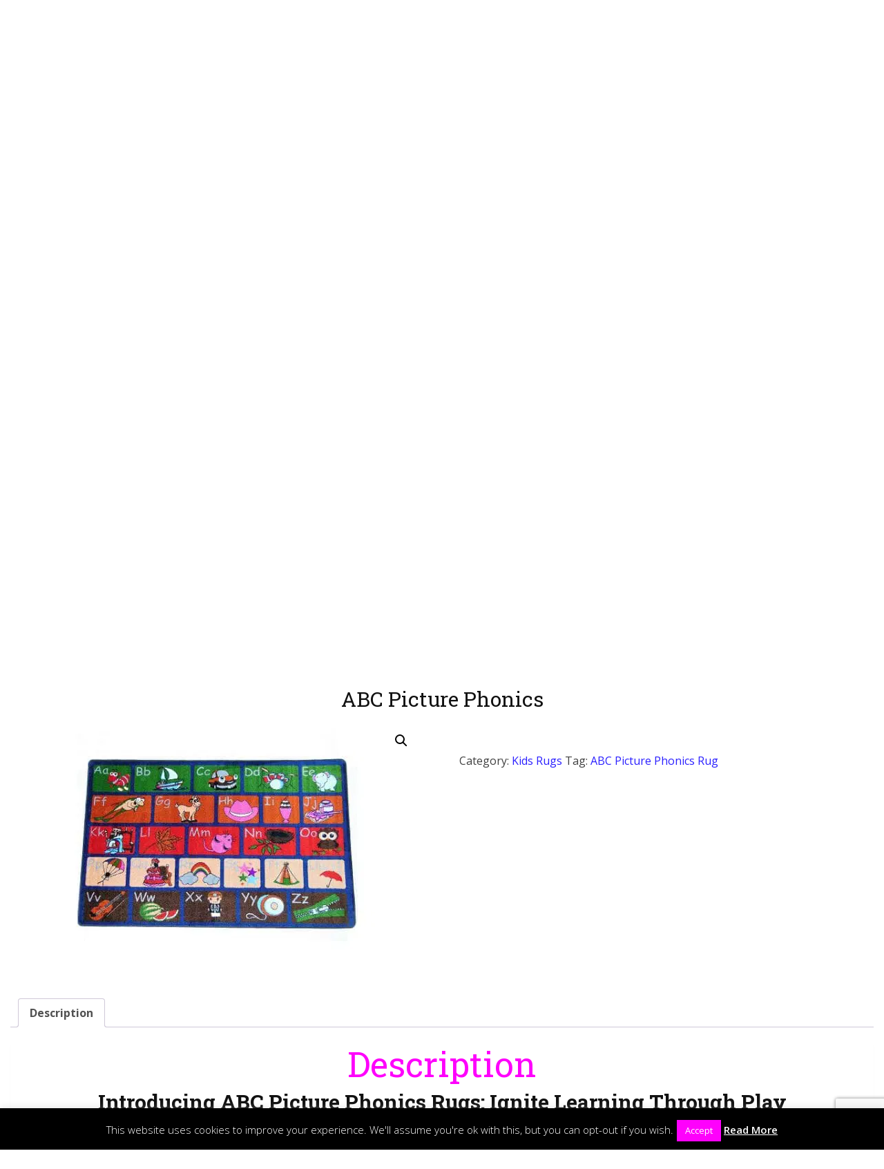

--- FILE ---
content_type: text/html; charset=UTF-8
request_url: https://valuecarpetinc.com/product/abc-picture-phonics-rug/
body_size: 34734
content:
<!DOCTYPE html>
<html lang="en-US">
<head>
<meta charset="UTF-8">
<meta name="viewport" content="width=device-width, initial-scale=1">
<link rel="profile" href="https://gmpg.org/xfn/11">
<link rel="pingback" href="https://valuecarpetinc.com/xmlrpc.php">
<link rel="shortcut icon" href="https://e2bzbtvuvmf.exactdn.com/wp-content/themes/scwd-wpdefault/favicon.png" />
<script defer src="[data-uri]"></script>
<meta name='robots' content='index, follow, max-image-preview:large, max-snippet:-1, max-video-preview:-1' />
	<style>img:is([sizes="auto" i], [sizes^="auto," i]) { contain-intrinsic-size: 3000px 1500px }</style>
	
	<!-- This site is optimized with the Yoast SEO Premium plugin v23.9 (Yoast SEO v26.6) - https://yoast.com/wordpress/plugins/seo/ -->
	<title>ABC Picture Phonics Rug | ABC circle rug | Kids Rugs | Value Carpet</title>
	<meta name="description" content="Welcome to ABC Picture Phonics Rug and ABC circle rug! Learn phonics in an interactive way . Each letter is depicted with an image." />
	<link rel="canonical" href="https://valuecarpetinc.com/product/abc-picture-phonics-rug/" />
	<meta property="og:locale" content="en_US" />
	<meta property="og:type" content="product" />
	<meta property="og:title" content="ABC Picture Phonics Rug | ABC circle rug | Kids Rugs | Value Carpet" />
	<meta property="og:description" content="Welcome to ABC Picture Phonics Rug and ABC circle rug! Learn phonics in an interactive way . Each letter is depicted with an image." />
	<meta property="og:url" content="https://valuecarpetinc.com/product/abc-picture-phonics-rug/" />
	<meta property="og:site_name" content="Value Carpet" />
	<meta property="article:modified_time" content="2023-08-26T20:10:34+00:00" />
	<meta property="og:image" content="https://e2bzbtvuvmf.exactdn.com/wp-content/uploads/2020/06/K2040-ABC-Picture-Phonics-5-x-8-K2041-ABC-Picture-Phonics-8-x-10.jpg" />
	<meta property="og:image:width" content="640" />
	<meta property="og:image:height" content="400" />
	<meta property="og:image:type" content="image/jpeg" />
	<meta name="twitter:card" content="summary_large_image" />
	<meta name="twitter:title" content="ABC Picture Phonics Rug | ABC circle rug | Kids Rugs | Value Carpet" />
	<meta name="twitter:description" content="Welcome to ABC Picture Phonics Rug and ABC circle rug! Learn phonics in an interactive way . Each letter is depicted with an image." />
	<meta name="twitter:site" content="@AndraeBernard" />
	<meta name="twitter:label1" content="Price" />
	<meta name="twitter:data1" content="" />
	<meta name="twitter:label2" content="Availability" />
	<meta name="twitter:data2" content="In stock" />
	<script type="application/ld+json" class="yoast-schema-graph">{"@context":"https://schema.org","@graph":[{"@type":["WebPage","ItemPage"],"@id":"https://valuecarpetinc.com/product/abc-picture-phonics-rug/","url":"https://valuecarpetinc.com/product/abc-picture-phonics-rug/","name":"ABC Picture Phonics Rug | ABC circle rug | Kids Rugs | Value Carpet","isPartOf":{"@id":"https://valuecarpetinc.com/#website"},"primaryImageOfPage":{"@id":"https://valuecarpetinc.com/product/abc-picture-phonics-rug/#primaryimage"},"image":{"@id":"https://valuecarpetinc.com/product/abc-picture-phonics-rug/#primaryimage"},"thumbnailUrl":"https://e2bzbtvuvmf.exactdn.com/wp-content/uploads/2020/06/K2040-ABC-Picture-Phonics-5-x-8-K2041-ABC-Picture-Phonics-8-x-10.jpg?strip=all&lossy=1&ssl=1","description":"Welcome to ABC Picture Phonics Rug and ABC circle rug! Learn phonics in an interactive way . Each letter is depicted with an image.","breadcrumb":{"@id":"https://valuecarpetinc.com/product/abc-picture-phonics-rug/#breadcrumb"},"inLanguage":"en-US","potentialAction":{"@type":"BuyAction","target":"https://valuecarpetinc.com/product/abc-picture-phonics-rug/"}},{"@type":"ImageObject","inLanguage":"en-US","@id":"https://valuecarpetinc.com/product/abc-picture-phonics-rug/#primaryimage","url":"https://e2bzbtvuvmf.exactdn.com/wp-content/uploads/2020/06/K2040-ABC-Picture-Phonics-5-x-8-K2041-ABC-Picture-Phonics-8-x-10.jpg?strip=all&lossy=1&ssl=1","contentUrl":"https://e2bzbtvuvmf.exactdn.com/wp-content/uploads/2020/06/K2040-ABC-Picture-Phonics-5-x-8-K2041-ABC-Picture-Phonics-8-x-10.jpg?strip=all&lossy=1&ssl=1","width":640,"height":400,"caption":"ABC Picture Phonics Rug"},{"@type":"BreadcrumbList","@id":"https://valuecarpetinc.com/product/abc-picture-phonics-rug/#breadcrumb","itemListElement":[{"@type":"ListItem","position":1,"name":"Home","item":"https://valuecarpetinc.com/"},{"@type":"ListItem","position":2,"name":"ABC Picture Phonics"}]},{"@type":"WebSite","@id":"https://valuecarpetinc.com/#website","url":"https://valuecarpetinc.com/","name":"Value Carpet","description":"Providing you Quality Carpets &amp; Rugs","publisher":{"@id":"https://valuecarpetinc.com/#organization"},"potentialAction":[{"@type":"SearchAction","target":{"@type":"EntryPoint","urlTemplate":"https://valuecarpetinc.com/?s={search_term_string}"},"query-input":{"@type":"PropertyValueSpecification","valueRequired":true,"valueName":"search_term_string"}}],"inLanguage":"en-US"},{"@type":["Organization","Place"],"@id":"https://valuecarpetinc.com/#organization","name":"Value CarpetINC","url":"https://valuecarpetinc.com/","logo":{"@id":"https://valuecarpetinc.com/product/abc-picture-phonics-rug/#local-main-organization-logo"},"image":{"@id":"https://valuecarpetinc.com/product/abc-picture-phonics-rug/#local-main-organization-logo"},"sameAs":["https://www.facebook.com/valuecarpetinc","https://x.com/AndraeBernard","https://www.instagram.com/valuecarpetinc/?hl=en","https://www.pinterest.com/valuecarpetinc/","https://www.tiktok.com/@valuecarpet01","https://www.youtube.com/@valuecarpet8930","https://www.linkedin.com/in/andrae-bernard-475a2b32b/"],"telephone":[],"openingHoursSpecification":[{"@type":"OpeningHoursSpecification","dayOfWeek":["Monday","Tuesday","Wednesday","Thursday","Friday","Saturday","Sunday"],"opens":"09:00","closes":"17:00"}]},{"@type":"ImageObject","inLanguage":"en-US","@id":"https://valuecarpetinc.com/product/abc-picture-phonics-rug/#local-main-organization-logo","url":"https://e2bzbtvuvmf.exactdn.com/wp-content/uploads/2020/01/mainLogo.png?strip=all&lossy=1&ssl=1","contentUrl":"https://e2bzbtvuvmf.exactdn.com/wp-content/uploads/2020/01/mainLogo.png?strip=all&lossy=1&ssl=1","width":333,"height":227,"caption":"Value CarpetINC"}]}</script>
	<meta property="product:price:amount" content="0.00" />
	<meta property="product:price:currency" content="USD" />
	<meta property="og:availability" content="instock" />
	<meta property="product:availability" content="instock" />
	<meta property="product:condition" content="new" />
	<!-- / Yoast SEO Premium plugin. -->


<script defer id="pys-version-script" src="[data-uri]"></script>
<link rel='dns-prefetch' href='//static.klaviyo.com' />
<link rel='dns-prefetch' href='//maxcdn.bootstrapcdn.com' />
<link rel='dns-prefetch' href='//www.googletagmanager.com' />
<link rel='dns-prefetch' href='//e2bzbtvuvmf.exactdn.com' />
<link rel='preconnect' href='//e2bzbtvuvmf.exactdn.com' />
<link rel='preconnect' href='//e2bzbtvuvmf.exactdn.com' crossorigin />
<link rel="alternate" type="application/rss+xml" title="Value Carpet &raquo; Feed" href="https://valuecarpetinc.com/feed/" />
<link rel="alternate" type="application/rss+xml" title="Value Carpet &raquo; Comments Feed" href="https://valuecarpetinc.com/comments/feed/" />
<link rel='stylesheet' id='wp-block-library-css' href='https://e2bzbtvuvmf.exactdn.com/wp-includes/css/dist/block-library/style.min.css?ver=6.8.3' type='text/css' media='all' />
<style id='classic-theme-styles-inline-css' type='text/css'>
/*! This file is auto-generated */
.wp-block-button__link{color:#fff;background-color:#32373c;border-radius:9999px;box-shadow:none;text-decoration:none;padding:calc(.667em + 2px) calc(1.333em + 2px);font-size:1.125em}.wp-block-file__button{background:#32373c;color:#fff;text-decoration:none}
</style>
<style id='global-styles-inline-css' type='text/css'>
:root{--wp--preset--aspect-ratio--square: 1;--wp--preset--aspect-ratio--4-3: 4/3;--wp--preset--aspect-ratio--3-4: 3/4;--wp--preset--aspect-ratio--3-2: 3/2;--wp--preset--aspect-ratio--2-3: 2/3;--wp--preset--aspect-ratio--16-9: 16/9;--wp--preset--aspect-ratio--9-16: 9/16;--wp--preset--color--black: #000000;--wp--preset--color--cyan-bluish-gray: #abb8c3;--wp--preset--color--white: #ffffff;--wp--preset--color--pale-pink: #f78da7;--wp--preset--color--vivid-red: #cf2e2e;--wp--preset--color--luminous-vivid-orange: #ff6900;--wp--preset--color--luminous-vivid-amber: #fcb900;--wp--preset--color--light-green-cyan: #7bdcb5;--wp--preset--color--vivid-green-cyan: #00d084;--wp--preset--color--pale-cyan-blue: #8ed1fc;--wp--preset--color--vivid-cyan-blue: #0693e3;--wp--preset--color--vivid-purple: #9b51e0;--wp--preset--gradient--vivid-cyan-blue-to-vivid-purple: linear-gradient(135deg,rgba(6,147,227,1) 0%,rgb(155,81,224) 100%);--wp--preset--gradient--light-green-cyan-to-vivid-green-cyan: linear-gradient(135deg,rgb(122,220,180) 0%,rgb(0,208,130) 100%);--wp--preset--gradient--luminous-vivid-amber-to-luminous-vivid-orange: linear-gradient(135deg,rgba(252,185,0,1) 0%,rgba(255,105,0,1) 100%);--wp--preset--gradient--luminous-vivid-orange-to-vivid-red: linear-gradient(135deg,rgba(255,105,0,1) 0%,rgb(207,46,46) 100%);--wp--preset--gradient--very-light-gray-to-cyan-bluish-gray: linear-gradient(135deg,rgb(238,238,238) 0%,rgb(169,184,195) 100%);--wp--preset--gradient--cool-to-warm-spectrum: linear-gradient(135deg,rgb(74,234,220) 0%,rgb(151,120,209) 20%,rgb(207,42,186) 40%,rgb(238,44,130) 60%,rgb(251,105,98) 80%,rgb(254,248,76) 100%);--wp--preset--gradient--blush-light-purple: linear-gradient(135deg,rgb(255,206,236) 0%,rgb(152,150,240) 100%);--wp--preset--gradient--blush-bordeaux: linear-gradient(135deg,rgb(254,205,165) 0%,rgb(254,45,45) 50%,rgb(107,0,62) 100%);--wp--preset--gradient--luminous-dusk: linear-gradient(135deg,rgb(255,203,112) 0%,rgb(199,81,192) 50%,rgb(65,88,208) 100%);--wp--preset--gradient--pale-ocean: linear-gradient(135deg,rgb(255,245,203) 0%,rgb(182,227,212) 50%,rgb(51,167,181) 100%);--wp--preset--gradient--electric-grass: linear-gradient(135deg,rgb(202,248,128) 0%,rgb(113,206,126) 100%);--wp--preset--gradient--midnight: linear-gradient(135deg,rgb(2,3,129) 0%,rgb(40,116,252) 100%);--wp--preset--font-size--small: 13px;--wp--preset--font-size--medium: 20px;--wp--preset--font-size--large: 36px;--wp--preset--font-size--x-large: 42px;--wp--preset--spacing--20: 0.44rem;--wp--preset--spacing--30: 0.67rem;--wp--preset--spacing--40: 1rem;--wp--preset--spacing--50: 1.5rem;--wp--preset--spacing--60: 2.25rem;--wp--preset--spacing--70: 3.38rem;--wp--preset--spacing--80: 5.06rem;--wp--preset--shadow--natural: 6px 6px 9px rgba(0, 0, 0, 0.2);--wp--preset--shadow--deep: 12px 12px 50px rgba(0, 0, 0, 0.4);--wp--preset--shadow--sharp: 6px 6px 0px rgba(0, 0, 0, 0.2);--wp--preset--shadow--outlined: 6px 6px 0px -3px rgba(255, 255, 255, 1), 6px 6px rgba(0, 0, 0, 1);--wp--preset--shadow--crisp: 6px 6px 0px rgba(0, 0, 0, 1);}:where(.is-layout-flex){gap: 0.5em;}:where(.is-layout-grid){gap: 0.5em;}body .is-layout-flex{display: flex;}.is-layout-flex{flex-wrap: wrap;align-items: center;}.is-layout-flex > :is(*, div){margin: 0;}body .is-layout-grid{display: grid;}.is-layout-grid > :is(*, div){margin: 0;}:where(.wp-block-columns.is-layout-flex){gap: 2em;}:where(.wp-block-columns.is-layout-grid){gap: 2em;}:where(.wp-block-post-template.is-layout-flex){gap: 1.25em;}:where(.wp-block-post-template.is-layout-grid){gap: 1.25em;}.has-black-color{color: var(--wp--preset--color--black) !important;}.has-cyan-bluish-gray-color{color: var(--wp--preset--color--cyan-bluish-gray) !important;}.has-white-color{color: var(--wp--preset--color--white) !important;}.has-pale-pink-color{color: var(--wp--preset--color--pale-pink) !important;}.has-vivid-red-color{color: var(--wp--preset--color--vivid-red) !important;}.has-luminous-vivid-orange-color{color: var(--wp--preset--color--luminous-vivid-orange) !important;}.has-luminous-vivid-amber-color{color: var(--wp--preset--color--luminous-vivid-amber) !important;}.has-light-green-cyan-color{color: var(--wp--preset--color--light-green-cyan) !important;}.has-vivid-green-cyan-color{color: var(--wp--preset--color--vivid-green-cyan) !important;}.has-pale-cyan-blue-color{color: var(--wp--preset--color--pale-cyan-blue) !important;}.has-vivid-cyan-blue-color{color: var(--wp--preset--color--vivid-cyan-blue) !important;}.has-vivid-purple-color{color: var(--wp--preset--color--vivid-purple) !important;}.has-black-background-color{background-color: var(--wp--preset--color--black) !important;}.has-cyan-bluish-gray-background-color{background-color: var(--wp--preset--color--cyan-bluish-gray) !important;}.has-white-background-color{background-color: var(--wp--preset--color--white) !important;}.has-pale-pink-background-color{background-color: var(--wp--preset--color--pale-pink) !important;}.has-vivid-red-background-color{background-color: var(--wp--preset--color--vivid-red) !important;}.has-luminous-vivid-orange-background-color{background-color: var(--wp--preset--color--luminous-vivid-orange) !important;}.has-luminous-vivid-amber-background-color{background-color: var(--wp--preset--color--luminous-vivid-amber) !important;}.has-light-green-cyan-background-color{background-color: var(--wp--preset--color--light-green-cyan) !important;}.has-vivid-green-cyan-background-color{background-color: var(--wp--preset--color--vivid-green-cyan) !important;}.has-pale-cyan-blue-background-color{background-color: var(--wp--preset--color--pale-cyan-blue) !important;}.has-vivid-cyan-blue-background-color{background-color: var(--wp--preset--color--vivid-cyan-blue) !important;}.has-vivid-purple-background-color{background-color: var(--wp--preset--color--vivid-purple) !important;}.has-black-border-color{border-color: var(--wp--preset--color--black) !important;}.has-cyan-bluish-gray-border-color{border-color: var(--wp--preset--color--cyan-bluish-gray) !important;}.has-white-border-color{border-color: var(--wp--preset--color--white) !important;}.has-pale-pink-border-color{border-color: var(--wp--preset--color--pale-pink) !important;}.has-vivid-red-border-color{border-color: var(--wp--preset--color--vivid-red) !important;}.has-luminous-vivid-orange-border-color{border-color: var(--wp--preset--color--luminous-vivid-orange) !important;}.has-luminous-vivid-amber-border-color{border-color: var(--wp--preset--color--luminous-vivid-amber) !important;}.has-light-green-cyan-border-color{border-color: var(--wp--preset--color--light-green-cyan) !important;}.has-vivid-green-cyan-border-color{border-color: var(--wp--preset--color--vivid-green-cyan) !important;}.has-pale-cyan-blue-border-color{border-color: var(--wp--preset--color--pale-cyan-blue) !important;}.has-vivid-cyan-blue-border-color{border-color: var(--wp--preset--color--vivid-cyan-blue) !important;}.has-vivid-purple-border-color{border-color: var(--wp--preset--color--vivid-purple) !important;}.has-vivid-cyan-blue-to-vivid-purple-gradient-background{background: var(--wp--preset--gradient--vivid-cyan-blue-to-vivid-purple) !important;}.has-light-green-cyan-to-vivid-green-cyan-gradient-background{background: var(--wp--preset--gradient--light-green-cyan-to-vivid-green-cyan) !important;}.has-luminous-vivid-amber-to-luminous-vivid-orange-gradient-background{background: var(--wp--preset--gradient--luminous-vivid-amber-to-luminous-vivid-orange) !important;}.has-luminous-vivid-orange-to-vivid-red-gradient-background{background: var(--wp--preset--gradient--luminous-vivid-orange-to-vivid-red) !important;}.has-very-light-gray-to-cyan-bluish-gray-gradient-background{background: var(--wp--preset--gradient--very-light-gray-to-cyan-bluish-gray) !important;}.has-cool-to-warm-spectrum-gradient-background{background: var(--wp--preset--gradient--cool-to-warm-spectrum) !important;}.has-blush-light-purple-gradient-background{background: var(--wp--preset--gradient--blush-light-purple) !important;}.has-blush-bordeaux-gradient-background{background: var(--wp--preset--gradient--blush-bordeaux) !important;}.has-luminous-dusk-gradient-background{background: var(--wp--preset--gradient--luminous-dusk) !important;}.has-pale-ocean-gradient-background{background: var(--wp--preset--gradient--pale-ocean) !important;}.has-electric-grass-gradient-background{background: var(--wp--preset--gradient--electric-grass) !important;}.has-midnight-gradient-background{background: var(--wp--preset--gradient--midnight) !important;}.has-small-font-size{font-size: var(--wp--preset--font-size--small) !important;}.has-medium-font-size{font-size: var(--wp--preset--font-size--medium) !important;}.has-large-font-size{font-size: var(--wp--preset--font-size--large) !important;}.has-x-large-font-size{font-size: var(--wp--preset--font-size--x-large) !important;}
:where(.wp-block-post-template.is-layout-flex){gap: 1.25em;}:where(.wp-block-post-template.is-layout-grid){gap: 1.25em;}
:where(.wp-block-columns.is-layout-flex){gap: 2em;}:where(.wp-block-columns.is-layout-grid){gap: 2em;}
:root :where(.wp-block-pullquote){font-size: 1.5em;line-height: 1.6;}
</style>
<link rel='stylesheet' id='advanced-flat-rate-shipping-for-woocommerce-css' href='https://e2bzbtvuvmf.exactdn.com/wp-content/cache/autoptimize/css/autoptimize_single_aff91fd8948059144b45ec21ebf6ff3e.css?ver=v4.4.3' type='text/css' media='all' />
<link rel='stylesheet' id='font-awesome-min-css' href='https://e2bzbtvuvmf.exactdn.com/wp-content/plugins/woo-extra-flat-rate/public/css/font-awesome.min.css?ver=v4.4.3' type='text/css' media='all' />
<link rel='stylesheet' id='rex-variation-swatches-for-woocommerce-css' href='https://e2bzbtvuvmf.exactdn.com/wp-content/cache/autoptimize/css/autoptimize_single_2c920b6aed0b3c0153f3d917bbcb0776.css?ver=1.0.0' type='text/css' media='all' />
<link rel='stylesheet' id='contact-form-7-css' href='https://e2bzbtvuvmf.exactdn.com/wp-content/cache/autoptimize/css/autoptimize_single_64ac31699f5326cb3c76122498b76f66.css?ver=6.1' type='text/css' media='all' />
<link rel='stylesheet' id='cookie-law-info-css' href='https://e2bzbtvuvmf.exactdn.com/wp-content/cache/autoptimize/css/autoptimize_single_20e8490fab0dcf7557a5c8b54494db6f.css?ver=3.3.1' type='text/css' media='all' />
<link rel='stylesheet' id='cookie-law-info-gdpr-css' href='https://e2bzbtvuvmf.exactdn.com/wp-content/cache/autoptimize/css/autoptimize_single_359aca8a88b2331aa34ac505acad9911.css?ver=3.3.1' type='text/css' media='all' />
<link rel='stylesheet' id='wpos-magnific-style-css' href='https://e2bzbtvuvmf.exactdn.com/wp-content/cache/autoptimize/css/autoptimize_single_5781e6fdd477726ce23724018203b74f.css?ver=2.0.6' type='text/css' media='all' />
<link rel='stylesheet' id='wpos-slick-style-css' href='https://e2bzbtvuvmf.exactdn.com/wp-content/cache/autoptimize/css/autoptimize_single_144b2dcf82ceefaa126082688c60dd15.css?ver=2.0.6' type='text/css' media='all' />
<link rel='stylesheet' id='wp-igsp-public-css-css' href='https://e2bzbtvuvmf.exactdn.com/wp-content/cache/autoptimize/css/autoptimize_single_66b05d8dcff0d810622210eb402bba13.css?ver=2.0.6' type='text/css' media='all' />
<link rel='stylesheet' id='bwg_fonts-css' href='https://e2bzbtvuvmf.exactdn.com/wp-content/cache/autoptimize/css/autoptimize_single_a9df041d122839ca80bde8891d0e7e14.css?ver=0.0.1' type='text/css' media='all' />
<link rel='stylesheet' id='sumoselect-css' href='https://e2bzbtvuvmf.exactdn.com/wp-content/plugins/photo-gallery/css/sumoselect.min.css?ver=3.4.6' type='text/css' media='all' />
<link rel='stylesheet' id='mCustomScrollbar-css' href='https://e2bzbtvuvmf.exactdn.com/wp-content/plugins/photo-gallery/css/jquery.mCustomScrollbar.min.css?ver=3.1.5' type='text/css' media='all' />
<link rel='stylesheet' id='bwg_googlefonts-css' href='https://e2bzbtvuvmf.exactdn.com/easyio-fonts/css?family=Ubuntu&#038;subset=greek,latin,greek-ext,vietnamese,cyrillic-ext,latin-ext,cyrillic' type='text/css' media='all' />
<link rel='stylesheet' id='bwg_frontend-css' href='https://e2bzbtvuvmf.exactdn.com/wp-content/plugins/photo-gallery/css/styles.min.css?ver=1.8.35' type='text/css' media='all' />
<link rel='stylesheet' id='photoswipe-css' href='https://e2bzbtvuvmf.exactdn.com/wp-content/plugins/woocommerce/assets/css/photoswipe/photoswipe.min.css?ver=10.0.5' type='text/css' media='all' />
<link rel='stylesheet' id='photoswipe-default-skin-css' href='https://e2bzbtvuvmf.exactdn.com/wp-content/plugins/woocommerce/assets/css/photoswipe/default-skin/default-skin.min.css?ver=10.0.5' type='text/css' media='all' />
<link rel='stylesheet' id='woocommerce-layout-css' href='https://e2bzbtvuvmf.exactdn.com/wp-content/cache/autoptimize/css/autoptimize_single_e98f5279cacaef826050eb2595082e77.css?ver=10.0.5' type='text/css' media='all' />
<style id='woocommerce-layout-inline-css' type='text/css'>

	.infinite-scroll .woocommerce-pagination {
		display: none;
	}
</style>
<link rel='stylesheet' id='woocommerce-smallscreen-css' href='https://e2bzbtvuvmf.exactdn.com/wp-content/cache/autoptimize/css/autoptimize_single_59d266c0ea580aae1113acb3761f7ad5.css?ver=10.0.5' type='text/css' media='only screen and (max-width: 768px)' />
<link rel='stylesheet' id='woocommerce-general-css' href='https://e2bzbtvuvmf.exactdn.com/wp-content/cache/autoptimize/css/autoptimize_single_f9db2117cb3f9bf8433a39bd81b3e492.css?ver=10.0.5' type='text/css' media='all' />
<style id='woocommerce-inline-inline-css' type='text/css'>
.woocommerce form .form-row .required { visibility: visible; }
</style>
<link rel='stylesheet' id='hamburger.css-css' href='https://e2bzbtvuvmf.exactdn.com/wp-content/cache/autoptimize/css/autoptimize_single_2a34dbc716a5013a0b987ac81ad3e30f.css?ver=3.2.1' type='text/css' media='all' />
<link rel='stylesheet' id='wprmenu.css-css' href='https://e2bzbtvuvmf.exactdn.com/wp-content/cache/autoptimize/css/autoptimize_single_8ca27f7f132cbe512db0a2a1181e0d88.css?ver=3.2.1' type='text/css' media='all' />
<style id='wprmenu.css-inline-css' type='text/css'>
@media only screen and ( max-width: 780px ) {html body div.wprm-wrapper {overflow: scroll;}#wprmenu_bar {background-image: url();background-size: cover ;background-repeat: repeat;}#wprmenu_bar {background-color: #2a1fff;}html body div#mg-wprm-wrap .wpr_submit .icon.icon-search {color: #ffffff;}#wprmenu_bar .menu_title,#wprmenu_bar .wprmenu_icon_menu,#wprmenu_bar .menu_title a {color: #ffffff;}#wprmenu_bar .menu_title a {font-size: 20px;font-weight: ;}#mg-wprm-wrap li.menu-item a {font-size: 15px;text-transform: ;font-weight: ;}#mg-wprm-wrap li.menu-item-has-children ul.sub-menu a {font-size: 15px;text-transform: ;font-weight: ;}#mg-wprm-wrap li.current-menu-item > a {background: #555555;}#mg-wprm-wrap li.current-menu-item > a,#mg-wprm-wrap li.current-menu-item span.wprmenu_icon{color: #ffffff !important;}#mg-wprm-wrap {background-color: #2a1fff;}.cbp-spmenu-push-toright,.cbp-spmenu-push-toright .mm-slideout {left: 80% ;}.cbp-spmenu-push-toleft {left: -80% ;}#mg-wprm-wrap.cbp-spmenu-right,#mg-wprm-wrap.cbp-spmenu-left,#mg-wprm-wrap.cbp-spmenu-right.custom,#mg-wprm-wrap.cbp-spmenu-left.custom,.cbp-spmenu-vertical {width: 80%;max-width: 400px;}#mg-wprm-wrap ul#wprmenu_menu_ul li.menu-item a,div#mg-wprm-wrap ul li span.wprmenu_icon {color: #ffffff;}#mg-wprm-wrap ul#wprmenu_menu_ul li.menu-item:valid ~ a{color: #ffffff;}#mg-wprm-wrap ul#wprmenu_menu_ul li.menu-item a:hover {background: #555555;color: #ffffff !important;}div#mg-wprm-wrap ul>li:hover>span.wprmenu_icon {color: #ffffff !important;}.wprmenu_bar .hamburger-inner,.wprmenu_bar .hamburger-inner::before,.wprmenu_bar .hamburger-inner::after {background: #ffffff;}.wprmenu_bar .hamburger:hover .hamburger-inner,.wprmenu_bar .hamburger:hover .hamburger-inner::before,.wprmenu_bar .hamburger:hover .hamburger-inner::after {background: #ffffff;}div.wprmenu_bar div.hamburger{padding-right: 6px !important;}#wprmenu_menu.left {width:80%;left: -80%;right: auto;}#wprmenu_menu.right {width:80%;right: -80%;left: auto;}html body div#wprmenu_bar {height : 42px;}#mg-wprm-wrap.cbp-spmenu-left,#mg-wprm-wrap.cbp-spmenu-right,#mg-widgetmenu-wrap.cbp-spmenu-widget-left,#mg-widgetmenu-wrap.cbp-spmenu-widget-right {top: 42px !important;}.wprmenu_bar .hamburger {float: left;}.wprmenu_bar #custom_menu_icon.hamburger {top: px;left: px;float: left !important;background-color: #cccccc;}.hdRight,.ftMid{ display: none !important; }.wpr_custom_menu #custom_menu_icon {display: block;}html { padding-top: 42px !important; }#wprmenu_bar,#mg-wprm-wrap { display: block; }div#wpadminbar { position: fixed; }}
</style>
<link rel='stylesheet' id='wpr_icons-css' href='https://e2bzbtvuvmf.exactdn.com/wp-content/cache/autoptimize/css/autoptimize_single_d313cb2cdb26f9f0450a1f43872208bf.css?ver=3.2.1' type='text/css' media='all' />
<link rel='stylesheet' id='aws-style-css' href='https://e2bzbtvuvmf.exactdn.com/wp-content/plugins/advanced-woo-search/assets/css/common.min.css?ver=3.38' type='text/css' media='all' />
<link rel='stylesheet' id='ivory-search-styles-css' href='https://e2bzbtvuvmf.exactdn.com/wp-content/plugins/add-search-to-menu/public/css/ivory-search.min.css?ver=5.5.11' type='text/css' media='all' />
<link rel='stylesheet' id='dashicons-css' href='https://e2bzbtvuvmf.exactdn.com/wp-includes/css/dashicons.min.css?ver=6.8.3' type='text/css' media='all' />
<link rel='stylesheet' id='cfvsw_swatches_product-css' href='https://e2bzbtvuvmf.exactdn.com/wp-content/cache/autoptimize/css/autoptimize_single_e86f776da9d2c1485437dfa55fbfbc1f.css?ver=1.0.13' type='text/css' media='all' />
<style id='cfvsw_swatches_product-inline-css' type='text/css'>
.cfvsw-tooltip{background:#000000;color:#ffffff;} .cfvsw-tooltip:before{background:#000000;}:root {--cfvsw-swatches-font-size: 12px;--cfvsw-swatches-border-color: #000000;--cfvsw-swatches-border-color-hover: #00000080;--cfvsw-swatches-border-width: 1px;--cfvsw-swatches-tooltip-font-size: 12px;}
</style>
<link rel='stylesheet' id='wc-gateway-ppec-frontend-css' href='https://e2bzbtvuvmf.exactdn.com/wp-content/cache/autoptimize/css/autoptimize_single_8e2f6ed38d662dc1a91f4277877ae39c.css?ver=2.1.3' type='text/css' media='all' />
<link rel='stylesheet' id='brands-styles-css' href='https://e2bzbtvuvmf.exactdn.com/wp-content/cache/autoptimize/css/autoptimize_single_48d56016b20f151be4f24ba6d0eb1be4.css?ver=10.0.5' type='text/css' media='all' />
<link rel='stylesheet' id='woosb-frontend-css' href='https://e2bzbtvuvmf.exactdn.com/wp-content/cache/autoptimize/css/autoptimize_single_8520307f2f3d2da24f3a40e0e6b73d5a.css?ver=8.1.5' type='text/css' media='all' />
<link rel='stylesheet' id='scwd-google-fonts-css' href='//e2bzbtvuvmf.exactdn.com/easyio-fonts/css?family=Open+Sans&#038;ver=6.8.3' type='text/css' media='all' />
<link rel='stylesheet' id='scwd-font-awesome-css' href='https://e2bzbtvuvmf.exactdn.com/wp-content/themes/scwd-wpdefault/assets/css/font-awesome.min.css?m=1664584642' type='text/css' media='all' />
<link rel='stylesheet' id='scwd-bootstrap-css' href='https://maxcdn.bootstrapcdn.com/bootstrap/3.3.7/css/bootstrap.min.css?ver=6.8.3' type='text/css' media='all' />
<link rel='stylesheet' id='scwd-bootstrap-theme-css' href='https://maxcdn.bootstrapcdn.com/bootstrap/3.3.7/css/bootstrap-theme.min.css?ver=6.8.3' type='text/css' media='all' />
<link rel='stylesheet' id='scwd-social-menu-css' href='https://e2bzbtvuvmf.exactdn.com/wp-content/cache/autoptimize/css/autoptimize_single_9601b1aa5600506c1278265e97485727.css?m=1664584642' type='text/css' media='all' />
<link rel='stylesheet' id='scwd-theme-base-css' href='https://e2bzbtvuvmf.exactdn.com/wp-content/cache/autoptimize/css/autoptimize_single_b887282c181edfb29810460723abd1c5.css?m=1664584642' type='text/css' media='all' />
<link rel='stylesheet' id='scwd-style-css' href='https://e2bzbtvuvmf.exactdn.com/wp-content/cache/autoptimize/css/autoptimize_single_1fa41f75155f97448cbda9f9ab847677.css?m=1664584642' type='text/css' media='all' />
<link rel='stylesheet' id='chaty-front-css-css' href='https://e2bzbtvuvmf.exactdn.com/wp-content/plugins/chaty/css/chaty-front.min.css?ver=3.4.51614378251' type='text/css' media='all' />
<link rel='stylesheet' id='site-reviews-css' href='https://e2bzbtvuvmf.exactdn.com/wp-content/cache/autoptimize/css/autoptimize_single_2a6fe3359e79b40232ff2236bb3408cf.css?ver=7.2.13' type='text/css' media='all' />
<style id='site-reviews-inline-css' type='text/css'>
:root{--glsr-star-empty:url(https://e2bzbtvuvmf.exactdn.com/wp-content/plugins/site-reviews/assets/images/stars/default/star-empty.svg);--glsr-star-error:url(https://e2bzbtvuvmf.exactdn.com/wp-content/plugins/site-reviews/assets/images/stars/default/star-error.svg);--glsr-star-full:url(https://e2bzbtvuvmf.exactdn.com/wp-content/plugins/site-reviews/assets/images/stars/default/star-full.svg);--glsr-star-half:url(https://e2bzbtvuvmf.exactdn.com/wp-content/plugins/site-reviews/assets/images/stars/default/star-half.svg)}

</style>

<script type="text/template" id="tmpl-variation-template">
	<div class="woocommerce-variation-description">{{{ data.variation.variation_description }}}</div>
	<div class="woocommerce-variation-price">{{{ data.variation.price_html }}}</div>
	<div class="woocommerce-variation-availability">{{{ data.variation.availability_html }}}</div>
	<div class="woocommerce-variation-custom-text-field" id="call-to-order" data-value="{{{ data.variation.checkbox }}}"></div>
</script>
<script type="text/template" id="tmpl-unavailable-variation-template">
	<p>Sorry, this product is unavailable. Please choose a different combination.</p>
</script>
<script type="text/javascript" src="https://e2bzbtvuvmf.exactdn.com/wp-includes/js/jquery/jquery.min.js?ver=3.7.1" id="jquery-core-js"></script>
<script defer type="text/javascript" src="https://e2bzbtvuvmf.exactdn.com/wp-includes/js/jquery/jquery-migrate.min.js?ver=3.4.1" id="jquery-migrate-js"></script>
<script defer type="text/javascript" src="https://e2bzbtvuvmf.exactdn.com/wp-content/cache/autoptimize/js/autoptimize_single_2f1d13d81fc59ac3dac62dbbef2aafe3.js?ver=v4.4.3" id="advanced-flat-rate-shipping-for-woocommerce-js"></script>
<script defer type="text/javascript" src="https://e2bzbtvuvmf.exactdn.com/wp-content/cache/autoptimize/js/autoptimize_single_49cea0a781874a962879c2caca9bc322.js?ver=1.0.0" id="rex-variation-swatches-for-woocommerce-js"></script>
<script defer type="text/javascript" src="https://e2bzbtvuvmf.exactdn.com/wp-content/cache/autoptimize/js/autoptimize_single_e15a0d918daad896aca9c3310b7e08cb.js?m=1676333665" id="rexvs-frontend-js"></script>
<script type="text/javascript" src="https://e2bzbtvuvmf.exactdn.com/wp-includes/js/dist/hooks.min.js?ver=4d63a3d491d11ffd8ac6" id="wp-hooks-js"></script>
<script defer id="cookie-law-info-js-extra" src="[data-uri]"></script>
<script defer type="text/javascript" src="https://e2bzbtvuvmf.exactdn.com/wp-content/cache/autoptimize/js/autoptimize_single_c5592a6fda4d0b779f56db2d5ddac010.js?ver=3.3.1" id="cookie-law-info-js"></script>
<script defer type="text/javascript" src="https://e2bzbtvuvmf.exactdn.com/wp-content/plugins/photo-gallery/js/jquery.sumoselect.min.js?ver=3.4.6" id="sumoselect-js"></script>
<script defer type="text/javascript" src="https://e2bzbtvuvmf.exactdn.com/wp-content/plugins/photo-gallery/js/tocca.min.js?ver=2.0.9" id="bwg_mobile-js"></script>
<script defer type="text/javascript" src="https://e2bzbtvuvmf.exactdn.com/wp-content/plugins/photo-gallery/js/jquery.mCustomScrollbar.concat.min.js?ver=3.1.5" id="mCustomScrollbar-js"></script>
<script defer type="text/javascript" src="https://e2bzbtvuvmf.exactdn.com/wp-content/plugins/photo-gallery/js/jquery.fullscreen.min.js?ver=0.6.0" id="jquery-fullscreen-js"></script>
<script defer id="bwg_frontend-js-extra" src="[data-uri]"></script>
<script defer type="text/javascript" src="https://e2bzbtvuvmf.exactdn.com/wp-content/plugins/photo-gallery/js/scripts.min.js?ver=1.8.35" id="bwg_frontend-js"></script>
<script defer type="text/javascript" src="https://e2bzbtvuvmf.exactdn.com/wp-content/plugins/woocommerce/assets/js/jquery-blockui/jquery.blockUI.min.js?ver=2.7.0-wc.10.0.5" id="jquery-blockui-js" data-wp-strategy="defer"></script>
<script defer id="wc-add-to-cart-js-extra" src="[data-uri]"></script>
<script type="text/javascript" src="https://e2bzbtvuvmf.exactdn.com/wp-content/plugins/woocommerce/assets/js/frontend/add-to-cart.min.js?ver=10.0.5" id="wc-add-to-cart-js" defer="defer" data-wp-strategy="defer"></script>
<script type="text/javascript" src="https://e2bzbtvuvmf.exactdn.com/wp-content/plugins/woocommerce/assets/js/zoom/jquery.zoom.min.js?ver=1.7.21-wc.10.0.5" id="zoom-js" defer="defer" data-wp-strategy="defer"></script>
<script type="text/javascript" src="https://e2bzbtvuvmf.exactdn.com/wp-content/plugins/woocommerce/assets/js/flexslider/jquery.flexslider.min.js?ver=2.7.2-wc.10.0.5" id="flexslider-js" defer="defer" data-wp-strategy="defer"></script>
<script type="text/javascript" src="https://e2bzbtvuvmf.exactdn.com/wp-content/plugins/woocommerce/assets/js/photoswipe/photoswipe.min.js?ver=4.1.1-wc.10.0.5" id="photoswipe-js" defer="defer" data-wp-strategy="defer"></script>
<script type="text/javascript" src="https://e2bzbtvuvmf.exactdn.com/wp-content/plugins/woocommerce/assets/js/photoswipe/photoswipe-ui-default.min.js?ver=4.1.1-wc.10.0.5" id="photoswipe-ui-default-js" defer="defer" data-wp-strategy="defer"></script>
<script defer id="wc-single-product-js-extra" src="[data-uri]"></script>
<script type="text/javascript" src="https://e2bzbtvuvmf.exactdn.com/wp-content/plugins/woocommerce/assets/js/frontend/single-product.min.js?ver=10.0.5" id="wc-single-product-js" defer="defer" data-wp-strategy="defer"></script>
<script type="text/javascript" src="https://e2bzbtvuvmf.exactdn.com/wp-content/plugins/woocommerce/assets/js/js-cookie/js.cookie.min.js?ver=2.1.4-wc.10.0.5" id="js-cookie-js" defer="defer" data-wp-strategy="defer"></script>
<script defer id="woocommerce-js-extra" src="[data-uri]"></script>
<script type="text/javascript" src="https://e2bzbtvuvmf.exactdn.com/wp-content/plugins/woocommerce/assets/js/frontend/woocommerce.min.js?ver=10.0.5" id="woocommerce-js" defer="defer" data-wp-strategy="defer"></script>
<script defer type="text/javascript" src="https://e2bzbtvuvmf.exactdn.com/wp-content/cache/autoptimize/js/autoptimize_single_851f8dba812d4762ed4e16c5baf25cd6.js?ver=3.2.1" id="modernizr-js"></script>
<script defer type="text/javascript" src="https://e2bzbtvuvmf.exactdn.com/wp-content/cache/autoptimize/js/autoptimize_single_b4713df0b78aa1688c57628e4f1cab0c.js?ver=3.2.1" id="touchSwipe-js"></script>
<script defer id="wprmenu.js-js-extra" src="[data-uri]"></script>
<script defer type="text/javascript" src="https://e2bzbtvuvmf.exactdn.com/wp-content/cache/autoptimize/js/autoptimize_single_830fefaf44a115514ceb786726dfe126.js?ver=3.2.1" id="wprmenu.js-js"></script>
<script defer type="text/javascript" src="https://e2bzbtvuvmf.exactdn.com/wp-includes/js/underscore.min.js?ver=1.13.7" id="underscore-js"></script>
<script defer id="wp-util-js-extra" src="[data-uri]"></script>
<script defer type="text/javascript" src="https://e2bzbtvuvmf.exactdn.com/wp-includes/js/wp-util.min.js?ver=6.8.3" id="wp-util-js"></script>
<script defer id="wpm-js-extra" src="[data-uri]"></script>
<script defer type="text/javascript" src="https://e2bzbtvuvmf.exactdn.com/wp-content/plugins/woocommerce-google-adwords-conversion-tracking-tag/js/public/wpm-public.p1.min.js?ver=1.49.1" id="wpm-js"></script>
<script defer type="text/javascript" src="https://e2bzbtvuvmf.exactdn.com/wp-content/plugins/pixelyoursite/dist/scripts/jquery.bind-first-0.2.3.min.js?ver=0.2.3" id="jquery-bind-first-js"></script>
<script defer type="text/javascript" src="https://e2bzbtvuvmf.exactdn.com/wp-content/plugins/pixelyoursite/dist/scripts/js.cookie-2.1.3.min.js?ver=2.1.3" id="js-cookie-pys-js"></script>
<script defer type="text/javascript" src="https://e2bzbtvuvmf.exactdn.com/wp-content/plugins/pixelyoursite/dist/scripts/tld.min.js?ver=2.3.1" id="js-tld-js"></script>
<script type="text/javascript" id="pys-js-extra">
/* <![CDATA[ */
var pysOptions = {"staticEvents":[],"dynamicEvents":[],"triggerEvents":[],"triggerEventTypes":[],"debug":"","siteUrl":"https:\/\/valuecarpetinc.com","ajaxUrl":"https:\/\/valuecarpetinc.com\/wp-admin\/admin-ajax.php","ajax_event":"dab0d7e934","enable_remove_download_url_param":"1","cookie_duration":"7","last_visit_duration":"60","enable_success_send_form":"","ajaxForServerEvent":"1","ajaxForServerStaticEvent":"1","useSendBeacon":"1","send_external_id":"1","external_id_expire":"180","track_cookie_for_subdomains":"1","google_consent_mode":"1","gdpr":{"ajax_enabled":true,"all_disabled_by_api":true,"facebook_disabled_by_api":false,"analytics_disabled_by_api":false,"google_ads_disabled_by_api":false,"pinterest_disabled_by_api":false,"bing_disabled_by_api":false,"reddit_disabled_by_api":false,"externalID_disabled_by_api":false,"facebook_prior_consent_enabled":true,"analytics_prior_consent_enabled":true,"google_ads_prior_consent_enabled":null,"pinterest_prior_consent_enabled":true,"bing_prior_consent_enabled":true,"cookiebot_integration_enabled":false,"cookiebot_facebook_consent_category":"marketing","cookiebot_analytics_consent_category":"statistics","cookiebot_tiktok_consent_category":"marketing","cookiebot_google_ads_consent_category":"marketing","cookiebot_pinterest_consent_category":"marketing","cookiebot_bing_consent_category":"marketing","consent_magic_integration_enabled":false,"real_cookie_banner_integration_enabled":false,"cookie_notice_integration_enabled":false,"cookie_law_info_integration_enabled":true,"analytics_storage":{"enabled":true,"value":"granted","filter":false},"ad_storage":{"enabled":true,"value":"granted","filter":false},"ad_user_data":{"enabled":true,"value":"granted","filter":false},"ad_personalization":{"enabled":true,"value":"granted","filter":false}},"cookie":{"disabled_all_cookie":false,"disabled_start_session_cookie":false,"disabled_advanced_form_data_cookie":false,"disabled_landing_page_cookie":false,"disabled_first_visit_cookie":false,"disabled_trafficsource_cookie":false,"disabled_utmTerms_cookie":false,"disabled_utmId_cookie":false},"tracking_analytics":{"TrafficSource":"direct","TrafficLanding":"undefined","TrafficUtms":[],"TrafficUtmsId":[]},"GATags":{"ga_datalayer_type":"default","ga_datalayer_name":"dataLayerPYS"},"woo":{"enabled":true,"enabled_save_data_to_orders":true,"addToCartOnButtonEnabled":true,"addToCartOnButtonValueEnabled":true,"addToCartOnButtonValueOption":"price","singleProductId":1749,"removeFromCartSelector":"form.woocommerce-cart-form .remove","addToCartCatchMethod":"add_cart_hook","is_order_received_page":false,"containOrderId":false},"edd":{"enabled":false},"cache_bypass":"1766552477"};
/* ]]> */
</script>
<script defer type="text/javascript" src="https://e2bzbtvuvmf.exactdn.com/wp-content/cache/autoptimize/js/autoptimize_single_b29cde9ee173823948f31aa48bf1e4b0.js?ver=11.1.5.1" id="pys-js"></script>

<!-- Google tag (gtag.js) snippet added by Site Kit -->

<!-- Google Analytics snippet added by Site Kit -->
<script defer type="text/javascript" src="https://www.googletagmanager.com/gtag/js?id=G-BG4482VMF8" id="google_gtagjs-js"></script>
<script defer id="google_gtagjs-js-after" src="[data-uri]"></script>

<!-- End Google tag (gtag.js) snippet added by Site Kit -->
<script defer id="wc-settings-dep-in-header-js-after" src="[data-uri]"></script>
<!-- start Simple Custom CSS and JS -->
<style type="text/css">
.woocommerce .quantity .qty {
    width: 3.631em;
    text-align: center;
	display: none !important;
}

div#product_total_price {
    display: none !important;
}</style>
<!-- end Simple Custom CSS and JS -->
<!-- start Simple Custom CSS and JS -->
<style type="text/css">
.woocommerce-pagination ul li a.active{
	background: #ebe9eb;
    color: #8a7e88;
}
.woocommerce-pagination .page-numbers{
	border: 0 !important;
}
.woocommerce-pagination ul li{
	border: 1px solid #d3ced2;
	border-right: unset;
}</style>
<!-- end Simple Custom CSS and JS -->
<!-- start Simple Custom CSS and JS -->
<style type="text/css">
.pointer-a a{pointer-events:auto!important;}
</style>
<!-- end Simple Custom CSS and JS -->
<!-- start Simple Custom CSS and JS -->
<script defer src="[data-uri]"></script>
<!-- end Simple Custom CSS and JS -->
<!-- start Simple Custom CSS and JS -->
<script defer src="[data-uri]"></script>
<!-- end Simple Custom CSS and JS -->
<meta name="generator" content="Site Kit by Google 1.157.0" /><!-- Stream WordPress user activity plugin v4.1.1 -->
	<noscript><style>.woocommerce-product-gallery{ opacity: 1 !important; }</style></noscript>
	
<!-- START Pixel Manager for WooCommerce -->

		<script defer src="[data-uri]"></script>

		
<!-- END Pixel Manager for WooCommerce -->
			<meta name="pm-dataLayer-meta" content="1749" class="wpmProductId"
				  data-id="1749">
					<script defer src="[data-uri]"></script>
		<noscript><style>.lazyload[data-src]{display:none !important;}</style></noscript><style>.lazyload{background-image:none !important;}.lazyload:before{background-image:none !important;}</style><script defer id="pys-config-warning-script" src="[data-uri]"></script>
<link rel="icon" href="https://e2bzbtvuvmf.exactdn.com/wp-content/uploads/2018/05/favicon.png?strip=all&#038;lossy=1&#038;resize=32%2C32&#038;ssl=1" sizes="32x32" />
<link rel="icon" href="https://e2bzbtvuvmf.exactdn.com/wp-content/uploads/2018/05/favicon.png?strip=all&#038;lossy=1&#038;resize=32%2C32&#038;ssl=1" sizes="192x192" />
<link rel="apple-touch-icon" href="https://e2bzbtvuvmf.exactdn.com/wp-content/uploads/2018/05/favicon.png?strip=all&#038;lossy=1&#038;resize=32%2C32&#038;ssl=1" />
<meta name="msapplication-TileImage" content="https://e2bzbtvuvmf.exactdn.com/wp-content/uploads/2018/05/favicon.png?strip=all&#038;lossy=1&#038;resize=32%2C32&#038;ssl=1" />

<!-- Facebook Pixel Code -->
<meta name="facebook-domain-verification" content="jwjer422n0wg6lvh6082iewtgzyj2b" />	
<script defer src="[data-uri]"></script>
<script
  
   id="roomvoAssistant"
   type="text/javascript"
   data-locale="en-us"
   data-position="bottom-right"
   src="https://www.roomvo.com/static/scripts/b2b/common/assistant.js"
></script>
<noscript>
 <img height="1" width="1" src="https://www.facebook.com/tr?id=231873108648830&ev=PageView&noscript=1"/>
</noscript>
<!-- End Facebook Pixel Code -->	

</head>

<body data-rsssl=1 class="wp-singular product-template-default single single-product postid-1749 wp-custom-logo wp-theme-scwd-wpdefault theme-scwd-wpdefault woocommerce woocommerce-page woocommerce-no-js scwd-wpdefault metaslider-plugin cfvsw-label-none cfvsw-product-page group-blog">


<div id="page" class="site">
	<a class="skip-link screen-reader-text" href="#content">Skip to content</a>

		
		<header class="site-new-header">
			<div class="new-header-content">
				<div class="header-nav-menu">
					<nav>
						<div class="menu-new-main-menu-container"><ul id="menu-new-main-menu" class="menu"><li id="menu-item-4780" class="menu-item menu-item-type-post_type menu-item-object-page menu-item-home menu-item-4780"><a href="https://valuecarpetinc.com/">Home</a></li>
<li id="menu-item-4781" class="menu-item menu-item-type-post_type menu-item-object-page menu-item-4781"><a href="https://valuecarpetinc.com/about-us/">Who We Are</a></li>
<li id="menu-item-5128" class="menu-item menu-item-type-post_type menu-item-object-page menu-item-5128"><a href="https://valuecarpetinc.com/our-products-carpet-tiles/">Our Products</a></li>
<li id="menu-item-4783" class="menu-item menu-item-type-post_type menu-item-object-page menu-item-4783"><a href="https://valuecarpetinc.com/reviews/">Reviews</a></li>
<li id="menu-item-4785" class="menu-item menu-item-type-post_type menu-item-object-page menu-item-has-children menu-item-4785"><a href="https://valuecarpetinc.com/gallery/">Gallery</a>
<ul class="sub-menu">
	<li id="menu-item-5084" class="menu-item menu-item-type-post_type menu-item-object-page menu-item-5084"><a href="https://valuecarpetinc.com/landscaping/">Landscaping</a></li>
	<li id="menu-item-5085" class="menu-item menu-item-type-post_type menu-item-object-page menu-item-5085"><a href="https://valuecarpetinc.com/playgrounds/">Playgrounds</a></li>
	<li id="menu-item-5086" class="menu-item menu-item-type-post_type menu-item-object-page menu-item-5086"><a href="https://valuecarpetinc.com/pet-areas/">Pet Areas</a></li>
	<li id="menu-item-5087" class="menu-item menu-item-type-post_type menu-item-object-page menu-item-5087"><a href="https://valuecarpetinc.com/poolside/">Poolside</a></li>
	<li id="menu-item-5088" class="menu-item menu-item-type-post_type menu-item-object-page menu-item-5088"><a href="https://valuecarpetinc.com/rooftops/">Rooftops</a></li>
	<li id="menu-item-5089" class="menu-item menu-item-type-post_type menu-item-object-page menu-item-5089"><a href="https://valuecarpetinc.com/agility-sports-training/">Agility/Sports Training</a></li>
	<li id="menu-item-5090" class="menu-item menu-item-type-post_type menu-item-object-page menu-item-5090"><a href="https://valuecarpetinc.com/specialty-sports/">Specialty Sports</a></li>
	<li id="menu-item-5091" class="menu-item menu-item-type-post_type menu-item-object-page menu-item-5091"><a href="https://valuecarpetinc.com/golf-putting-greens/">Golf &amp; Putting Greens</a></li>
	<li id="menu-item-5093" class="menu-item menu-item-type-post_type menu-item-object-page menu-item-5093"><a href="https://valuecarpetinc.com/bocce/">Bocce</a></li>
	<li id="menu-item-5092" class="menu-item menu-item-type-post_type menu-item-object-page menu-item-5092"><a href="https://valuecarpetinc.com/baseball/">Baseball</a></li>
	<li id="menu-item-5094" class="menu-item menu-item-type-post_type menu-item-object-page menu-item-5094"><a href="https://valuecarpetinc.com/tradeshows/">Tradeshows</a></li>
	<li id="menu-item-5095" class="menu-item menu-item-type-post_type menu-item-object-page menu-item-5095"><a href="https://valuecarpetinc.com/logos/">Logos</a></li>
</ul>
</li>
<li id="menu-item-4784" class="menu-item menu-item-type-post_type menu-item-object-page menu-item-4784"><a href="https://valuecarpetinc.com/contact/">Contact Us</a></li>
<li id="menu-item-5556" class="pointer-a menu-item menu-item-type-custom menu-item-object-custom menu-item-has-children menu-item-5556"><a href="https://valuecarpetinc.com/special/">SPECIAL</a>
<ul class="sub-menu">
	<li id="menu-item-5853" class="menu-item menu-item-type-custom menu-item-object-custom menu-item-5853"><a href="https://valuecarpetinc.com/product-category/clearance-special/">CLEARANCE</a></li>
	<li id="menu-item-6885" class="menu-item menu-item-type-taxonomy menu-item-object-product_cat menu-item-6885"><a href="https://valuecarpetinc.com/product-category/clearance-special/carpet-tiles-special/">CARPET TILE S1</a></li>
	<li id="menu-item-5324" class="menu-item menu-item-type-custom menu-item-object-custom menu-item-5324"><a href="https://valuecarpetinc.com/product-category/clearance-special/artificial-turf-grass-special/">ARTIFICIAL TURF GRASS S1</a></li>
	<li id="menu-item-5325" class="menu-item menu-item-type-custom menu-item-object-custom menu-item-5325"><a href="https://valuecarpetinc.com/product-category/clearance-special/neon-carpet-and-rugs-special/">NEON CARPET AND RUGS S1</a></li>
</ul>
</li>
<li id="menu-item-5398" class="menu-item menu-item-type-post_type menu-item-object-page menu-item-5398"><a href="https://valuecarpetinc.com/installation-care/">Installation &amp; Care</a></li>
</ul></div>						
					</nav>
					<a href="https://valuecarpetinc.com/cart/" title="Cart">
						<img src="[data-uri]" data-src="https://e2bzbtvuvmf.exactdn.com/wp-content/uploads/2022/11/cart.png?strip=all&lossy=1&ssl=1" decoding="async" class="lazyload" data-eio-rwidth="32" data-eio-rheight="32" /><noscript><img src="https://e2bzbtvuvmf.exactdn.com/wp-content/uploads/2022/11/cart.png?strip=all&lossy=1&ssl=1" data-eio="l" /></noscript>
					</a>
				</div>
				<div class="header-contact-info">
					<div class="header-contact-content">
						<img src="[data-uri]" alt="Header Email Icon" data-src="https://e2bzbtvuvmf.exactdn.com/wp-content/uploads/2022/10/header-email-icon.png?strip=all&lossy=1&ssl=1" decoding="async" class="lazyload" data-eio-rwidth="19" data-eio-rheight="15" /><noscript><img src="https://e2bzbtvuvmf.exactdn.com/wp-content/uploads/2022/10/header-email-icon.png?strip=all&lossy=1&ssl=1" alt="Header Email Icon" data-eio="l" /></noscript>
						<span><a class="contact-cta" href="mailto:sales@valuecarpetinc.com">sales@valuecarpetinc.com</a></span>
					</div>
					<span> | </span>
					<div class="header-contact-content">
						<span>call us at </span>
						&nbsp;
						<img src="[data-uri]" alt="Header Phone Icon" data-src="https://e2bzbtvuvmf.exactdn.com/wp-content/uploads/2022/10/header-phone-icon.png?strip=all&lossy=1&ssl=1" decoding="async" class="lazyload" data-eio-rwidth="18" data-eio-rheight="19" /><noscript><img src="https://e2bzbtvuvmf.exactdn.com/wp-content/uploads/2022/10/header-phone-icon.png?strip=all&lossy=1&ssl=1" alt="Header Phone Icon" data-eio="l" /></noscript>
					</div>
					<div class="header-contact-content">
						<p>Toll: <a class="contact-cta" href="tel:1-866-732-2966">1-866-732-2966</a></p>
						<p>Local: <a class="contact-cta" href="tel:732-577-1496">732-577-1496</a></p>
					</div>
				</div>
			</div>
		</header>
	
		<div class="site-header-banner">
			<div class="header-banner-container">
				<a href="https://valuecarpetinc.com/">
					<image class="header-logo-img" src="https://e2bzbtvuvmf.exactdn.com/wp-content/uploads/2022/10/logo.png" alt="logo" />
				</a>
				
				<div class="banner-contents">
					<div class="banner-left-content"> 
<!-- 						<img src="[data-uri]" alt="banner content image" data-src="https://e2bzbtvuvmf.exactdn.com/wp-content/uploads/2022/10/banner-image.png?strip=all&lossy=1&ssl=1" decoding="async" class="lazyload" data-eio-rwidth="758" data-eio-rheight="546" /><noscript><img src="https://e2bzbtvuvmf.exactdn.com/wp-content/uploads/2022/10/banner-image.png?strip=all&lossy=1&ssl=1" alt="banner content image" data-eio="l" /></noscript> -->
					</div>
					<div class="banner-right-content">
						<h2>
							Providing you <br/>
							Quality Carpets & Rugs
						</h2>
						<p>
							Wholesale to the public
						</p>
						<span>
							for special pricing on our products please give us a call
						</span>
						<p>
							Call <a class="contact-cta" href="tel:1-866-732-2966">1-866-732-2966</a> / <a class="contact-cta" href="tel:732-577-1496">732-577-1496</a>
						</p>
					</div>
				</div>
			</div>
		</div>

			
<!-- 		<header id="masthead" class="site-header main" role="banner">
			<div class="container-fluid">
				<div class="row">
					<div class="flex">
					<div class="hdLeft fl">
																	</div>
					<div class="hdRight fr">
													<div class="navigation-top">
															</div>
											</div>
					<div class="clearfix"></div>
					</div>
				</div>
			</div>
		</header>

					<div id="banner" class="widget-area clearfix" >
				<div class="flex">
					<div class="col-sm">
											
					</div>
					<div class="col-lg">
											</div>								
				</div>
			</div>
		 -->

		

	
	<div class="site-content main">
		<div class="container-fluid">
			<div class="row">

	<div id="primary" class="content-area col-sm-12 inner">
		<main id="main" class="site-main" role="main">
			<div id="content">
				
<article id="post-1749" class="post-1749 product type-product status-publish has-post-thumbnail product_cat-kids-rugs product_tag-abc-picture-phonics-rug first instock taxable shipping-taxable product-type-simple">
	
	<header class="entry-header">
			</header>
	<div class="entry-content">
		<div class="woocommerce">			<div class="single-product" data-product-page-preselected-id="0">
				<div class="woocommerce-notices-wrapper"></div><h2 class="product-title">ABC Picture Phonics</h2><div id="product-1749" class="product type-product post-1749 status-publish instock product_cat-kids-rugs product_tag-abc-picture-phonics-rug has-post-thumbnail taxable shipping-taxable product-type-simple">

	<div class="woocommerce-product-gallery woocommerce-product-gallery--with-images woocommerce-product-gallery--columns-4 images" data-columns="4" style="opacity: 0; transition: opacity .25s ease-in-out;">
	<div class="woocommerce-product-gallery__wrapper">
		<div data-thumb="https://e2bzbtvuvmf.exactdn.com/wp-content/uploads/2020/06/K2040-ABC-Picture-Phonics-5-x-8-K2041-ABC-Picture-Phonics-8-x-10.jpg?strip=all&#038;lossy=1&#038;resize=100%2C100&#038;ssl=1" data-thumb-alt="ABC Picture Phonics Rug" data-thumb-srcset="https://e2bzbtvuvmf.exactdn.com/wp-content/uploads/2020/06/K2040-ABC-Picture-Phonics-5-x-8-K2041-ABC-Picture-Phonics-8-x-10-150x150.jpg?strip=all&amp;lossy=1&amp;ssl=1 150w, https://e2bzbtvuvmf.exactdn.com/wp-content/uploads/2020/06/K2040-ABC-Picture-Phonics-5-x-8-K2041-ABC-Picture-Phonics-8-x-10-300x300.jpg?strip=all&amp;lossy=1&amp;ssl=1 300w, https://e2bzbtvuvmf.exactdn.com/wp-content/uploads/2020/06/K2040-ABC-Picture-Phonics-5-x-8-K2041-ABC-Picture-Phonics-8-x-10-100x100.jpg?strip=all&amp;lossy=1&amp;ssl=1 100w"  data-thumb-sizes="(max-width: 100px) 100vw, 100px" class="woocommerce-product-gallery__image"><a href="https://e2bzbtvuvmf.exactdn.com/wp-content/uploads/2020/06/K2040-ABC-Picture-Phonics-5-x-8-K2041-ABC-Picture-Phonics-8-x-10.jpg?strip=all&#038;lossy=1&#038;ssl=1"><img decoding="async" width="600" height="375" src="https://e2bzbtvuvmf.exactdn.com/wp-content/uploads/2020/06/K2040-ABC-Picture-Phonics-5-x-8-K2041-ABC-Picture-Phonics-8-x-10-600x375.jpg?strip=all&amp;lossy=1&amp;ssl=1" class="wp-post-image" alt="ABC Picture Phonics Rug" data-caption="" data-src="https://e2bzbtvuvmf.exactdn.com/wp-content/uploads/2020/06/K2040-ABC-Picture-Phonics-5-x-8-K2041-ABC-Picture-Phonics-8-x-10.jpg?strip=all&#038;lossy=1&#038;ssl=1" data-large_image="https://e2bzbtvuvmf.exactdn.com/wp-content/uploads/2020/06/K2040-ABC-Picture-Phonics-5-x-8-K2041-ABC-Picture-Phonics-8-x-10.jpg?strip=all&#038;lossy=1&#038;ssl=1" data-large_image_width="640" data-large_image_height="400" srcset="https://e2bzbtvuvmf.exactdn.com/wp-content/uploads/2020/06/K2040-ABC-Picture-Phonics-5-x-8-K2041-ABC-Picture-Phonics-8-x-10-600x375.jpg?strip=all&amp;lossy=1&amp;ssl=1 600w, https://e2bzbtvuvmf.exactdn.com/wp-content/uploads/2020/06/K2040-ABC-Picture-Phonics-5-x-8-K2041-ABC-Picture-Phonics-8-x-10-300x188.jpg?strip=all&amp;lossy=1&amp;ssl=1 300w, https://e2bzbtvuvmf.exactdn.com/wp-content/uploads/2020/06/K2040-ABC-Picture-Phonics-5-x-8-K2041-ABC-Picture-Phonics-8-x-10.jpg?strip=all&amp;lossy=1&amp;ssl=1 640w, https://e2bzbtvuvmf.exactdn.com/wp-content/uploads/2020/06/K2040-ABC-Picture-Phonics-5-x-8-K2041-ABC-Picture-Phonics-8-x-10.jpg?strip=all&amp;lossy=1&amp;w=128&amp;ssl=1 128w, https://e2bzbtvuvmf.exactdn.com/wp-content/uploads/2020/06/K2040-ABC-Picture-Phonics-5-x-8-K2041-ABC-Picture-Phonics-8-x-10.jpg?strip=all&amp;lossy=1&amp;w=384&amp;ssl=1 384w, https://e2bzbtvuvmf.exactdn.com/wp-content/uploads/2020/06/K2040-ABC-Picture-Phonics-5-x-8-K2041-ABC-Picture-Phonics-8-x-10.jpg?strip=all&amp;lossy=1&amp;w=512&amp;ssl=1 512w" sizes="(max-width: 600px) 100vw, 600px" /></a></div>	</div>
</div>

	<div class="summary entry-summary">
		<p class="price"></p>
<div id="product_total_price" style="margin-bottom:20px;display:none">Product Total: <span class="price"></span></div><div id="cart_total_price" style="margin-bottom:20px;display:none">Cart Total: <span class="price"></span></div>        <script defer src="[data-uri]"></script>
    <div class="product_meta">

	
	
	<span class="posted_in">Category: <a href="https://valuecarpetinc.com/product-category/kids-rugs/" rel="tag">Kids Rugs</a></span>
	<span class="tagged_as">Tag: <a href="https://valuecarpetinc.com/product-tag/abc-picture-phonics-rug/" rel="tag">ABC Picture Phonics Rug</a></span>
	
</div>
	</div>

	
	<div class="woocommerce-tabs wc-tabs-wrapper">
		<ul class="tabs wc-tabs" role="tablist">
							<li role="presentation" class="description_tab" id="tab-title-description">
					<a href="#tab-description" role="tab" aria-controls="tab-description">
						Description					</a>
				</li>
					</ul>
					<div class="woocommerce-Tabs-panel woocommerce-Tabs-panel--description panel entry-content wc-tab" id="tab-description" role="tabpanel" aria-labelledby="tab-title-description">
				
	<h2>Description</h2>

<h1><strong><span data-preserver-spaces="true">Introducing ABC Picture Phonics Rugs: Ignite Learning Through Play</span></strong></h1>
<p><strong><span data-preserver-spaces="true">Unveiling the Magic of ABC Carpets NY:</span></strong></p>
<p><span data-preserver-spaces="true">Step into a world where education meets enchantment with our extraordinary ABC circle rug</span><span data-preserver-spaces="true">! Proudly crafted by ABC Carpets , a brand synonymous with quality and innovation, these rugs redefine how children learn and play. Whether it&#8217;s the cozy corner of a classroom, a nursery, or a playroom, our rugs bring letters, ABC circle rug and words to life.</span></p>
<h2><strong><span data-preserver-spaces="true">Boundless Imagination on a Round Canvas:</span></strong></h2>
<p><span data-preserver-spaces="true"> Immerse your little learners in a captivating journey across the alphabet with our unique </span><strong><span data-preserver-spaces="true">ABC Rug Round</span></strong><span data-preserver-spaces="true"> design. Perfectly balanced and artistically curated, this round rug opens up a realm of possibilities for interactive learning. Let their imagination roam free as they explore letters, sounds, and images seamlessly woven into one engaging educational tool.</span></p>
<h2><strong><span data-preserver-spaces="true">A Home of Learning: ABC Home Rugs:</span></strong></h2>
<p><span data-preserver-spaces="true"> Transform your home into a vibrant hub of knowledge and creativity with </span><strong><span data-preserver-spaces="true">ABC Home Rugs</span></strong><span data-preserver-spaces="true">. Make learning an integral part of your child&#8217;s daily routine by effortlessly incorporating these beautifully designed carpets into their environment. Every corner becomes a stepping stone to discovering new letters, words, and worlds.</span></p>
<h3><strong><span data-preserver-spaces="true">Nurturing Early Literacy: ABC Carpet for Baby:</span></strong></h3>
<p><span data-preserver-spaces="true"> Give your precious little ones the gift of early literacy with our </span><strong><span data-preserver-spaces="true">ABC Carpet for Baby</span></strong><span data-preserver-spaces="true">. Designed with the utmost care and consideration for your baby&#8217;s developmental needs, this rug creates a tactile and visual <a href="https://valuecarpetinc.com/product/alphabet-trail-rug/">playground</a> for exploration. As they crawl, play, and interact, they&#8217;re absorbing the building blocks of language and communication in the most delightful way.</span></p>
<h3><strong><span data-preserver-spaces="true">Elevate, Wash, Repeat: ABC Washable Rug:</span></strong></h3>
<p><span data-preserver-spaces="true"> We understand that learning can sometimes get messy, so our </span><strong><span data-preserver-spaces="true">ABC Washable Rug</span></strong><span data-preserver-spaces="true"> is your ultimate convenience. Crafted with durability in mind, this rug withstands the rigors of playtime, spills, and creative mishaps. When it&#8217;s time to refresh, toss it in the washing machine and watch it emerge as good as new, ready to spark curiosity again.</span></p>
<h3><strong><span data-preserver-spaces="true">Why ABC Picture Phonics Rugs?</span></strong></h3>
<p><span data-preserver-spaces="true"> At ABC Carpets NY, learning should be an adventure, not a chore. Our ABC circle rug</span><span data-preserver-spaces="true"> blend education and <a href="https://en.wikipedia.org/wiki/Entertainment">entertainment</a> seamlessly, fostering a love for learning that lasts a lifetime. With a focus on quality, safety, and innovation, we&#8217;ve created a product that enhances early literacy skills and provides a platform for family bonding and shared discoveries.</span></p>
<h3><strong><span data-preserver-spaces="true">Features That Set Us Apart:</span></strong></h3>
<ul>
<li><strong><span data-preserver-spaces="true">Engaging Design</span></strong><span data-preserver-spaces="true">: Immerse children in an interactive world of letters, sounds, and images that transform learning into a captivating adventure.</span></li>
<li><strong><span data-preserver-spaces="true">Premium Craftsmanship</span></strong><span data-preserver-spaces="true">: Meticulously crafted by experts at ABC circle rug, ensuring top-tier quality and attention to detail.</span></li>
<li><strong><span data-preserver-spaces="true">Versatile Placement</span></strong><span data-preserver-spaces="true">: Perfectly sized for classrooms, nurseries, playrooms, and cozy corners, creating an inviting learning atmosphere.</span></li>
<li><strong><span data-preserver-spaces="true">Durability Redefined</span></strong><span data-preserver-spaces="true">: Our washable rugs are designed to endure the energetic play of young explorers while remaining easy to clean and maintain.</span></li>
<li><strong><span data-preserver-spaces="true">Educational Treasure</span></strong><span data-preserver-spaces="true">: Introduce children effortlessly to letter-sound associations, vocabulary building, and early reading skills.</span></li>
<li><strong><span data-preserver-spaces="true">Safe and Hypoallergenic</span></strong><span data-preserver-spaces="true">: Crafted from child-friendly materials, our rugs are free from allergens and harsh chemicals, prioritizing your child&#8217;s well-being.</span></li>
</ul>
<h3><strong><span data-preserver-spaces="true">Ignite Learning Through Play:</span></strong></h3>
<p><span data-preserver-spaces="true"> With ABC circle rug</span><span data-preserver-spaces="true">, every step your child takes becomes closer to mastering the ABCs and embracing the wonders of language. Cultivate a lifelong love for learning, exploration, and creativity from the beginning. Invest in the future of education and watch as your child flourishes into a confident reader and communicator.</span></p>
<p><span data-preserver-spaces="true">Elevate your child&#8217;s learning environment with ABC Carpets NY. Order your </span><strong><span data-preserver-spaces="true">ABC Picture Phonics Rug</span></strong><span data-preserver-spaces="true"> today and watch your child&#8217;s journey through the alphabet unfold in the most magical way possible.</span></p>
			</div>
		
			</div>


	<section class="related products">

					<h2>Related products</h2>
				<ul class="products columns-4">

			
					<li class="product type-product post-797 status-publish first instock product_cat-kids-rugs product_tag-abc-classroom-rugs product_tag-abc-home-rugs product_tag-alphabet-rugs product_tag-alphabet-rugs-for-classrooms product_tag-kid-rug has-post-thumbnail taxable shipping-taxable purchasable product-type-variable">
	<a href="https://valuecarpetinc.com/product/alphascript-rug/" class="woocommerce-LoopProduct-link woocommerce-loop-product__link"><img decoding="async" width="300" height="300" src="[data-uri]" class="attachment-woocommerce_thumbnail size-woocommerce_thumbnail lazyload" alt="alphascript rug"   data-src="https://e2bzbtvuvmf.exactdn.com/wp-content/uploads/2018/09/alphascript_blue_oval-300x300.jpg?strip=all&lossy=1&ssl=1" data-srcset="https://e2bzbtvuvmf.exactdn.com/wp-content/uploads/2018/09/alphascript_blue_oval-300x300.jpg?strip=all&amp;lossy=1&amp;ssl=1 300w, https://e2bzbtvuvmf.exactdn.com/wp-content/uploads/2018/09/alphascript_blue_oval-150x150.jpg?strip=all&amp;lossy=1&amp;ssl=1 150w, https://e2bzbtvuvmf.exactdn.com/wp-content/uploads/2018/09/alphascript_blue_oval-768x768.jpg?strip=all&amp;lossy=1&amp;ssl=1 768w, https://e2bzbtvuvmf.exactdn.com/wp-content/uploads/2018/09/alphascript_blue_oval-1024x1024.jpg?strip=all&amp;lossy=1&amp;ssl=1 1024w, https://e2bzbtvuvmf.exactdn.com/wp-content/uploads/2018/09/alphascript_blue_oval-640x640.jpg?strip=all&amp;lossy=1&amp;ssl=1 640w, https://e2bzbtvuvmf.exactdn.com/wp-content/uploads/2018/09/alphascript_blue_oval-600x600.jpg?strip=all&amp;lossy=1&amp;ssl=1 600w, https://e2bzbtvuvmf.exactdn.com/wp-content/uploads/2018/09/alphascript_blue_oval-100x100.jpg?strip=all&amp;lossy=1&amp;ssl=1 100w, https://e2bzbtvuvmf.exactdn.com/wp-content/uploads/2018/09/alphascript_blue_oval.jpg?strip=all&amp;lossy=1&amp;ssl=1 1184w, https://e2bzbtvuvmf.exactdn.com/wp-content/uploads/2018/09/alphascript_blue_oval.jpg?strip=all&amp;lossy=1&amp;w=236&amp;ssl=1 236w, https://e2bzbtvuvmf.exactdn.com/wp-content/uploads/2018/09/alphascript_blue_oval.jpg?strip=all&amp;lossy=1&amp;w=473&amp;ssl=1 473w, https://e2bzbtvuvmf.exactdn.com/wp-content/uploads/2018/09/alphascript_blue_oval.jpg?strip=all&amp;lossy=1&amp;w=710&amp;ssl=1 710w, https://e2bzbtvuvmf.exactdn.com/wp-content/uploads/2018/09/alphascript_blue_oval.jpg?strip=all&amp;lossy=1&amp;w=947&amp;ssl=1 947w" data-sizes="auto" data-eio-rwidth="300" data-eio-rheight="300" /><noscript><img decoding="async" width="300" height="300" src="https://e2bzbtvuvmf.exactdn.com/wp-content/uploads/2018/09/alphascript_blue_oval-300x300.jpg?strip=all&amp;lossy=1&amp;ssl=1" class="attachment-woocommerce_thumbnail size-woocommerce_thumbnail" alt="alphascript rug" srcset="https://e2bzbtvuvmf.exactdn.com/wp-content/uploads/2018/09/alphascript_blue_oval-300x300.jpg?strip=all&amp;lossy=1&amp;ssl=1 300w, https://e2bzbtvuvmf.exactdn.com/wp-content/uploads/2018/09/alphascript_blue_oval-150x150.jpg?strip=all&amp;lossy=1&amp;ssl=1 150w, https://e2bzbtvuvmf.exactdn.com/wp-content/uploads/2018/09/alphascript_blue_oval-768x768.jpg?strip=all&amp;lossy=1&amp;ssl=1 768w, https://e2bzbtvuvmf.exactdn.com/wp-content/uploads/2018/09/alphascript_blue_oval-1024x1024.jpg?strip=all&amp;lossy=1&amp;ssl=1 1024w, https://e2bzbtvuvmf.exactdn.com/wp-content/uploads/2018/09/alphascript_blue_oval-640x640.jpg?strip=all&amp;lossy=1&amp;ssl=1 640w, https://e2bzbtvuvmf.exactdn.com/wp-content/uploads/2018/09/alphascript_blue_oval-600x600.jpg?strip=all&amp;lossy=1&amp;ssl=1 600w, https://e2bzbtvuvmf.exactdn.com/wp-content/uploads/2018/09/alphascript_blue_oval-100x100.jpg?strip=all&amp;lossy=1&amp;ssl=1 100w, https://e2bzbtvuvmf.exactdn.com/wp-content/uploads/2018/09/alphascript_blue_oval.jpg?strip=all&amp;lossy=1&amp;ssl=1 1184w, https://e2bzbtvuvmf.exactdn.com/wp-content/uploads/2018/09/alphascript_blue_oval.jpg?strip=all&amp;lossy=1&amp;w=236&amp;ssl=1 236w, https://e2bzbtvuvmf.exactdn.com/wp-content/uploads/2018/09/alphascript_blue_oval.jpg?strip=all&amp;lossy=1&amp;w=473&amp;ssl=1 473w, https://e2bzbtvuvmf.exactdn.com/wp-content/uploads/2018/09/alphascript_blue_oval.jpg?strip=all&amp;lossy=1&amp;w=710&amp;ssl=1 710w, https://e2bzbtvuvmf.exactdn.com/wp-content/uploads/2018/09/alphascript_blue_oval.jpg?strip=all&amp;lossy=1&amp;w=947&amp;ssl=1 947w" sizes="(max-width: 300px) 100vw, 300px" data-eio="l" /></noscript><h2 class="woocommerce-loop-product__title">AlphaScript Rug</h2>
</a>Call to Order<a href="https://valuecarpetinc.com/product/alphascript-rug/" class="button">Add to Cart</a>	<span id="woocommerce_loop_add_to_cart_link_describedby_797" class="screen-reader-text">
		This product has multiple variants. The options may be chosen on the product page	</span>
			<input type="hidden" class="wpmProductId" data-id="797">
					<script defer src="[data-uri]"></script>
		</li>

			
					<li class="product type-product post-444 status-publish instock product_cat-kids-rugs has-post-thumbnail taxable shipping-taxable purchasable product-type-variable">
	<a href="https://valuecarpetinc.com/product/alphabet-braid/" class="woocommerce-LoopProduct-link woocommerce-loop-product__link"><img decoding="async" width="300" height="300" src="[data-uri]" class="attachment-woocommerce_thumbnail size-woocommerce_thumbnail lazyload" alt="Alphabet Braid"   data-src="https://e2bzbtvuvmf.exactdn.com/wp-content/uploads/2018/08/alphabet_braid-300x300.jpg?strip=all&lossy=1&ssl=1" data-srcset="https://e2bzbtvuvmf.exactdn.com/wp-content/uploads/2018/08/alphabet_braid-300x300.jpg?strip=all&amp;lossy=1&amp;ssl=1 300w, https://e2bzbtvuvmf.exactdn.com/wp-content/uploads/2018/08/alphabet_braid-150x150.jpg?strip=all&amp;lossy=1&amp;ssl=1 150w, https://e2bzbtvuvmf.exactdn.com/wp-content/uploads/2018/08/alphabet_braid-768x768.jpg?strip=all&amp;lossy=1&amp;ssl=1 768w, https://e2bzbtvuvmf.exactdn.com/wp-content/uploads/2018/08/alphabet_braid-1024x1024.jpg?strip=all&amp;lossy=1&amp;ssl=1 1024w, https://e2bzbtvuvmf.exactdn.com/wp-content/uploads/2018/08/alphabet_braid-640x640.jpg?strip=all&amp;lossy=1&amp;ssl=1 640w, https://e2bzbtvuvmf.exactdn.com/wp-content/uploads/2018/08/alphabet_braid-600x600.jpg?strip=all&amp;lossy=1&amp;ssl=1 600w, https://e2bzbtvuvmf.exactdn.com/wp-content/uploads/2018/08/alphabet_braid-100x100.jpg?strip=all&amp;lossy=1&amp;ssl=1 100w, https://e2bzbtvuvmf.exactdn.com/wp-content/uploads/2018/08/alphabet_braid.jpg?strip=all&amp;lossy=1&amp;ssl=1 1184w, https://e2bzbtvuvmf.exactdn.com/wp-content/uploads/2018/08/alphabet_braid.jpg?strip=all&amp;lossy=1&amp;w=236&amp;ssl=1 236w, https://e2bzbtvuvmf.exactdn.com/wp-content/uploads/2018/08/alphabet_braid.jpg?strip=all&amp;lossy=1&amp;w=473&amp;ssl=1 473w, https://e2bzbtvuvmf.exactdn.com/wp-content/uploads/2018/08/alphabet_braid.jpg?strip=all&amp;lossy=1&amp;w=710&amp;ssl=1 710w, https://e2bzbtvuvmf.exactdn.com/wp-content/uploads/2018/08/alphabet_braid.jpg?strip=all&amp;lossy=1&amp;w=947&amp;ssl=1 947w" data-sizes="auto" data-eio-rwidth="300" data-eio-rheight="300" /><noscript><img decoding="async" width="300" height="300" src="https://e2bzbtvuvmf.exactdn.com/wp-content/uploads/2018/08/alphabet_braid-300x300.jpg?strip=all&amp;lossy=1&amp;ssl=1" class="attachment-woocommerce_thumbnail size-woocommerce_thumbnail" alt="Alphabet Braid" srcset="https://e2bzbtvuvmf.exactdn.com/wp-content/uploads/2018/08/alphabet_braid-300x300.jpg?strip=all&amp;lossy=1&amp;ssl=1 300w, https://e2bzbtvuvmf.exactdn.com/wp-content/uploads/2018/08/alphabet_braid-150x150.jpg?strip=all&amp;lossy=1&amp;ssl=1 150w, https://e2bzbtvuvmf.exactdn.com/wp-content/uploads/2018/08/alphabet_braid-768x768.jpg?strip=all&amp;lossy=1&amp;ssl=1 768w, https://e2bzbtvuvmf.exactdn.com/wp-content/uploads/2018/08/alphabet_braid-1024x1024.jpg?strip=all&amp;lossy=1&amp;ssl=1 1024w, https://e2bzbtvuvmf.exactdn.com/wp-content/uploads/2018/08/alphabet_braid-640x640.jpg?strip=all&amp;lossy=1&amp;ssl=1 640w, https://e2bzbtvuvmf.exactdn.com/wp-content/uploads/2018/08/alphabet_braid-600x600.jpg?strip=all&amp;lossy=1&amp;ssl=1 600w, https://e2bzbtvuvmf.exactdn.com/wp-content/uploads/2018/08/alphabet_braid-100x100.jpg?strip=all&amp;lossy=1&amp;ssl=1 100w, https://e2bzbtvuvmf.exactdn.com/wp-content/uploads/2018/08/alphabet_braid.jpg?strip=all&amp;lossy=1&amp;ssl=1 1184w, https://e2bzbtvuvmf.exactdn.com/wp-content/uploads/2018/08/alphabet_braid.jpg?strip=all&amp;lossy=1&amp;w=236&amp;ssl=1 236w, https://e2bzbtvuvmf.exactdn.com/wp-content/uploads/2018/08/alphabet_braid.jpg?strip=all&amp;lossy=1&amp;w=473&amp;ssl=1 473w, https://e2bzbtvuvmf.exactdn.com/wp-content/uploads/2018/08/alphabet_braid.jpg?strip=all&amp;lossy=1&amp;w=710&amp;ssl=1 710w, https://e2bzbtvuvmf.exactdn.com/wp-content/uploads/2018/08/alphabet_braid.jpg?strip=all&amp;lossy=1&amp;w=947&amp;ssl=1 947w" sizes="(max-width: 300px) 100vw, 300px" data-eio="l" /></noscript><h2 class="woocommerce-loop-product__title">Alphabet Braid</h2>
</a>Call to Order<a href="https://valuecarpetinc.com/product/alphabet-braid/" class="button">Add to Cart</a>	<span id="woocommerce_loop_add_to_cart_link_describedby_444" class="screen-reader-text">
		This product has multiple variants. The options may be chosen on the product page	</span>
			<input type="hidden" class="wpmProductId" data-id="444">
					<script defer src="[data-uri]"></script>
		</li>

			
					<li class="product type-product post-423 status-publish instock product_cat-kids-rugs has-post-thumbnail taxable shipping-taxable purchasable product-type-variable">
	<a href="https://valuecarpetinc.com/product/alpha-dots-rugs/" class="woocommerce-LoopProduct-link woocommerce-loop-product__link"><img decoding="async" width="300" height="300" src="[data-uri]" class="attachment-woocommerce_thumbnail size-woocommerce_thumbnail lazyload" alt="Alpha Dot rug"   data-src="https://e2bzbtvuvmf.exactdn.com/wp-content/uploads/2018/08/alpha_dots-300x300.jpg?strip=all&lossy=1&ssl=1" data-srcset="https://e2bzbtvuvmf.exactdn.com/wp-content/uploads/2018/08/alpha_dots-300x300.jpg?strip=all&amp;lossy=1&amp;ssl=1 300w, https://e2bzbtvuvmf.exactdn.com/wp-content/uploads/2018/08/alpha_dots-150x150.jpg?strip=all&amp;lossy=1&amp;ssl=1 150w, https://e2bzbtvuvmf.exactdn.com/wp-content/uploads/2018/08/alpha_dots-768x768.jpg?strip=all&amp;lossy=1&amp;ssl=1 768w, https://e2bzbtvuvmf.exactdn.com/wp-content/uploads/2018/08/alpha_dots-1024x1024.jpg?strip=all&amp;lossy=1&amp;ssl=1 1024w, https://e2bzbtvuvmf.exactdn.com/wp-content/uploads/2018/08/alpha_dots-640x640.jpg?strip=all&amp;lossy=1&amp;ssl=1 640w, https://e2bzbtvuvmf.exactdn.com/wp-content/uploads/2018/08/alpha_dots-600x600.jpg?strip=all&amp;lossy=1&amp;ssl=1 600w, https://e2bzbtvuvmf.exactdn.com/wp-content/uploads/2018/08/alpha_dots-100x100.jpg?strip=all&amp;lossy=1&amp;ssl=1 100w, https://e2bzbtvuvmf.exactdn.com/wp-content/uploads/2018/08/alpha_dots.jpg?strip=all&amp;lossy=1&amp;ssl=1 1184w, https://e2bzbtvuvmf.exactdn.com/wp-content/uploads/2018/08/alpha_dots.jpg?strip=all&amp;lossy=1&amp;w=236&amp;ssl=1 236w, https://e2bzbtvuvmf.exactdn.com/wp-content/uploads/2018/08/alpha_dots.jpg?strip=all&amp;lossy=1&amp;w=473&amp;ssl=1 473w, https://e2bzbtvuvmf.exactdn.com/wp-content/uploads/2018/08/alpha_dots.jpg?strip=all&amp;lossy=1&amp;w=710&amp;ssl=1 710w, https://e2bzbtvuvmf.exactdn.com/wp-content/uploads/2018/08/alpha_dots.jpg?strip=all&amp;lossy=1&amp;w=947&amp;ssl=1 947w" data-sizes="auto" data-eio-rwidth="300" data-eio-rheight="300" /><noscript><img decoding="async" width="300" height="300" src="https://e2bzbtvuvmf.exactdn.com/wp-content/uploads/2018/08/alpha_dots-300x300.jpg?strip=all&amp;lossy=1&amp;ssl=1" class="attachment-woocommerce_thumbnail size-woocommerce_thumbnail" alt="Alpha Dot rug" srcset="https://e2bzbtvuvmf.exactdn.com/wp-content/uploads/2018/08/alpha_dots-300x300.jpg?strip=all&amp;lossy=1&amp;ssl=1 300w, https://e2bzbtvuvmf.exactdn.com/wp-content/uploads/2018/08/alpha_dots-150x150.jpg?strip=all&amp;lossy=1&amp;ssl=1 150w, https://e2bzbtvuvmf.exactdn.com/wp-content/uploads/2018/08/alpha_dots-768x768.jpg?strip=all&amp;lossy=1&amp;ssl=1 768w, https://e2bzbtvuvmf.exactdn.com/wp-content/uploads/2018/08/alpha_dots-1024x1024.jpg?strip=all&amp;lossy=1&amp;ssl=1 1024w, https://e2bzbtvuvmf.exactdn.com/wp-content/uploads/2018/08/alpha_dots-640x640.jpg?strip=all&amp;lossy=1&amp;ssl=1 640w, https://e2bzbtvuvmf.exactdn.com/wp-content/uploads/2018/08/alpha_dots-600x600.jpg?strip=all&amp;lossy=1&amp;ssl=1 600w, https://e2bzbtvuvmf.exactdn.com/wp-content/uploads/2018/08/alpha_dots-100x100.jpg?strip=all&amp;lossy=1&amp;ssl=1 100w, https://e2bzbtvuvmf.exactdn.com/wp-content/uploads/2018/08/alpha_dots.jpg?strip=all&amp;lossy=1&amp;ssl=1 1184w, https://e2bzbtvuvmf.exactdn.com/wp-content/uploads/2018/08/alpha_dots.jpg?strip=all&amp;lossy=1&amp;w=236&amp;ssl=1 236w, https://e2bzbtvuvmf.exactdn.com/wp-content/uploads/2018/08/alpha_dots.jpg?strip=all&amp;lossy=1&amp;w=473&amp;ssl=1 473w, https://e2bzbtvuvmf.exactdn.com/wp-content/uploads/2018/08/alpha_dots.jpg?strip=all&amp;lossy=1&amp;w=710&amp;ssl=1 710w, https://e2bzbtvuvmf.exactdn.com/wp-content/uploads/2018/08/alpha_dots.jpg?strip=all&amp;lossy=1&amp;w=947&amp;ssl=1 947w" sizes="(max-width: 300px) 100vw, 300px" data-eio="l" /></noscript><h2 class="woocommerce-loop-product__title">Alpha-Dots</h2>
</a>Call to Order<a href="https://valuecarpetinc.com/product/alpha-dots-rugs/" class="button">Add to Cart</a>	<span id="woocommerce_loop_add_to_cart_link_describedby_423" class="screen-reader-text">
		This product has multiple variants. The options may be chosen on the product page	</span>
			<input type="hidden" class="wpmProductId" data-id="423">
					<script defer src="[data-uri]"></script>
		</li>

			
					<li class="product type-product post-148 status-publish last instock product_cat-kids-rugs has-post-thumbnail taxable shipping-taxable purchasable product-type-variable">
	<a href="https://valuecarpetinc.com/product/abc-feelings/" class="woocommerce-LoopProduct-link woocommerce-loop-product__link"><img decoding="async" width="300" height="300" src="[data-uri]" class="attachment-woocommerce_thumbnail size-woocommerce_thumbnail lazyload" alt="ABC Feelings"   data-src="https://e2bzbtvuvmf.exactdn.com/wp-content/uploads/2018/06/abc_feelings-300x300.jpg?strip=all&lossy=1&ssl=1" data-srcset="https://e2bzbtvuvmf.exactdn.com/wp-content/uploads/2018/06/abc_feelings-300x300.jpg?strip=all&amp;lossy=1&amp;ssl=1 300w, https://e2bzbtvuvmf.exactdn.com/wp-content/uploads/2018/06/abc_feelings-150x150.jpg?strip=all&amp;lossy=1&amp;ssl=1 150w, https://e2bzbtvuvmf.exactdn.com/wp-content/uploads/2018/06/abc_feelings-100x100.jpg?strip=all&amp;lossy=1&amp;ssl=1 100w, https://e2bzbtvuvmf.exactdn.com/wp-content/uploads/2018/06/abc_feelings.jpg?strip=all&amp;lossy=1&amp;ssl=1 592w, https://e2bzbtvuvmf.exactdn.com/wp-content/uploads/2018/06/abc_feelings.jpg?strip=all&amp;lossy=1&amp;w=236&amp;ssl=1 236w, https://e2bzbtvuvmf.exactdn.com/wp-content/uploads/2018/06/abc_feelings.jpg?strip=all&amp;lossy=1&amp;w=355&amp;ssl=1 355w, https://e2bzbtvuvmf.exactdn.com/wp-content/uploads/2018/06/abc_feelings.jpg?strip=all&amp;lossy=1&amp;w=473&amp;ssl=1 473w" data-sizes="auto" data-eio-rwidth="300" data-eio-rheight="300" /><noscript><img decoding="async" width="300" height="300" src="https://e2bzbtvuvmf.exactdn.com/wp-content/uploads/2018/06/abc_feelings-300x300.jpg?strip=all&amp;lossy=1&amp;ssl=1" class="attachment-woocommerce_thumbnail size-woocommerce_thumbnail" alt="ABC Feelings" srcset="https://e2bzbtvuvmf.exactdn.com/wp-content/uploads/2018/06/abc_feelings-300x300.jpg?strip=all&amp;lossy=1&amp;ssl=1 300w, https://e2bzbtvuvmf.exactdn.com/wp-content/uploads/2018/06/abc_feelings-150x150.jpg?strip=all&amp;lossy=1&amp;ssl=1 150w, https://e2bzbtvuvmf.exactdn.com/wp-content/uploads/2018/06/abc_feelings-100x100.jpg?strip=all&amp;lossy=1&amp;ssl=1 100w, https://e2bzbtvuvmf.exactdn.com/wp-content/uploads/2018/06/abc_feelings.jpg?strip=all&amp;lossy=1&amp;ssl=1 592w, https://e2bzbtvuvmf.exactdn.com/wp-content/uploads/2018/06/abc_feelings.jpg?strip=all&amp;lossy=1&amp;w=236&amp;ssl=1 236w, https://e2bzbtvuvmf.exactdn.com/wp-content/uploads/2018/06/abc_feelings.jpg?strip=all&amp;lossy=1&amp;w=355&amp;ssl=1 355w, https://e2bzbtvuvmf.exactdn.com/wp-content/uploads/2018/06/abc_feelings.jpg?strip=all&amp;lossy=1&amp;w=473&amp;ssl=1 473w" sizes="(max-width: 300px) 100vw, 300px" data-eio="l" /></noscript><h2 class="woocommerce-loop-product__title">ABC Feelings</h2>
</a>Call to Order<a href="https://valuecarpetinc.com/product/abc-feelings/" class="button">Add to Cart</a>	<span id="woocommerce_loop_add_to_cart_link_describedby_148" class="screen-reader-text">
		This product has multiple variants. The options may be chosen on the product page	</span>
			<input type="hidden" class="wpmProductId" data-id="148">
					<script defer src="[data-uri]"></script>
		</li>

			
		</ul>

	</section>
	</div>

			</div>
			</div>	</div>
		<footer class="entry-footer">
			</footer><!-- .entry-footer --></article><!-- #post-## -->
	<nav class="navigation post-navigation" aria-label="Posts">
		<h2 class="screen-reader-text">Post navigation</h2>
		<div class="nav-links"><div class="nav-previous"><a href="https://valuecarpetinc.com/product/zoo-rugs/" rel="prev">My Zoo Baby Earthtone</a></div><div class="nav-next"><a href="https://valuecarpetinc.com/product/round-rugs/" rel="next">Baby Things ROUND</a></div></div>
	</nav>			</div>
		</main>
	</div>
			</div><!-- .row -->
		</div><!-- .container-fluid -->
	</div><!-- .site-content -->

	
	
		<footer class="site-new-footer">
			<div class="site-footer-content">
				<div class="new-footer-container">
					<div class="contact-form-section">
						<h4>GET CONNECTED</h4>
						<h1>Contact Us</h1>
						<p>
							Please fill out the form below and we will get back to you as we can with a reply. Thank you.
						</p>
						
<div class="wpcf7 no-js" id="wpcf7-f17-o1" lang="en-US" dir="ltr" data-wpcf7-id="17">
<div class="screen-reader-response"><p role="status" aria-live="polite" aria-atomic="true"></p> <ul></ul></div>
<form action="/product/abc-picture-phonics-rug/#wpcf7-f17-o1" method="post" class="wpcf7-form init" aria-label="Contact form" novalidate="novalidate" data-status="init">
<fieldset class="hidden-fields-container"><input type="hidden" name="_wpcf7" value="17" /><input type="hidden" name="_wpcf7_version" value="6.1" /><input type="hidden" name="_wpcf7_locale" value="en_US" /><input type="hidden" name="_wpcf7_unit_tag" value="wpcf7-f17-o1" /><input type="hidden" name="_wpcf7_container_post" value="0" /><input type="hidden" name="_wpcf7_posted_data_hash" value="" /><input type="hidden" name="_wpcf7_recaptcha_response" value="" />
</fieldset>
<div class="ctc-form inConBox">
	<p><label for="name" class="noShow">Name</label><label for="phone" class="noShow">Phone Number</label><label for="email" class="noShow">Email Address</label><label for="address" class="noShow">Address</label><label for="message" class="noShow">Message</label><label for="consent" class="noShow">I hereby consent to having this website store my submitted information so that they can respond to my inquiry.</label><label for="g-recaptcha-response" class="noShow">Recaptcha</label>
	</p>
	<p><span class="wpcf7-form-control-wrap" data-name="your-name"><input size="40" maxlength="400" class="wpcf7-form-control wpcf7-text wpcf7-validates-as-required" id="name" aria-required="true" aria-invalid="false" placeholder="Name:" value="" type="text" name="your-name" /></span><span class="wpcf7-form-control-wrap" data-name="your-phone"><input size="40" maxlength="400" class="wpcf7-form-control wpcf7-tel wpcf7-validates-as-required wpcf7-text wpcf7-validates-as-tel" id="phone" aria-required="true" aria-invalid="false" placeholder="Phone:" value="" type="tel" name="your-phone" /></span><span class="wpcf7-form-control-wrap" data-name="your-email"><input size="40" maxlength="400" class="wpcf7-form-control wpcf7-email wpcf7-validates-as-required wpcf7-text wpcf7-validates-as-email" id="email" aria-required="true" aria-invalid="false" placeholder="Email:" value="" type="email" name="your-email" /></span><span class="wpcf7-form-control-wrap" data-name="your-address"><input size="40" maxlength="400" class="wpcf7-form-control wpcf7-text" id="address" aria-invalid="false" placeholder="Address:" value="" type="text" name="your-address" /></span><span class="wpcf7-form-control-wrap" data-name="your-message"><textarea cols="40" rows="10" maxlength="2000" class="wpcf7-form-control wpcf7-textarea" id="message" aria-invalid="false" placeholder="Message:" name="your-message"></textarea></span>
	<label><span class="wpcf7-form-control-wrap" data-name="consent"><span class="wpcf7-form-control wpcf7-checkbox wpcf7-validates-as-required" id="consent"><span class="wpcf7-list-item first last"><input type="checkbox" name="consent[]" value="I hereby consent to having this website store my submitted information so that they can respond to my inquiry." /><span class="wpcf7-list-item-label">I hereby consent to having this website store my submitted information so that they can respond to my inquiry.</span></span></span></span><input class="wpcf7-form-control wpcf7-submit has-spinner" type="submit" value="Send Message" /><br />
</label>
	</p>
</div><input type='hidden' class='wpcf7-pum' value='{"closepopup":false,"closedelay":0,"openpopup":false,"openpopup_id":0}' /><div class="wpcf7-response-output" aria-hidden="true"></div>
</form>
</div>
					</div>
					<div class="new-footer-contents">
						<div class="footer-contact-contents">
							<div class="footer-contact-icon footer-phone-section">
								<div class="footer-icon-section">
									<img src="[data-uri]" alt="Phone Icon" data-src="https://e2bzbtvuvmf.exactdn.com/wp-content/uploads/2022/10/phone-icon.png?strip=all&lossy=1&ssl=1" decoding="async" class="lazyload" data-eio-rwidth="56" data-eio-rheight="56" /><noscript><img src="https://e2bzbtvuvmf.exactdn.com/wp-content/uploads/2022/10/phone-icon.png?strip=all&lossy=1&ssl=1" alt="Phone Icon" data-eio="l" /></noscript>
								</div>
								<div class="footer-content">
									<p>Phone</p>
									<small>Toll: </small><span><a class="contact-cta" href="tel:1-866-732-2966">1-866-732-2966</a></span>
									<br/>
									<small>Local: </small><span><a class="contact-cta" href="tel:732-577-1496">732-577-1496</a></span>
								</div>
							</div>
							<div class="footer-logo-section">
								<image src="https://e2bzbtvuvmf.exactdn.com/wp-content/uploads/2022/10/logo.png" alt="logo" />
							</div>	
							<div class="footer-contact-icon footer-email-section">
								<div class="footer-icon-section">
									<img src="[data-uri]" alt="Email Icon" data-src="https://e2bzbtvuvmf.exactdn.com/wp-content/uploads/2022/10/email-icon.png?strip=all&lossy=1&ssl=1" decoding="async" class="lazyload" data-eio-rwidth="57" data-eio-rheight="56" /><noscript><img src="https://e2bzbtvuvmf.exactdn.com/wp-content/uploads/2022/10/email-icon.png?strip=all&lossy=1&ssl=1" alt="Email Icon" data-eio="l" /></noscript>
								</div>
								<div class="footer-content">
									<p>Email</p>
									<span><a class="contact-cta" href="mailto:sales@valuecarpetinc.com">sales@valuecarpetinc.com</a></span>
								</div>
							</div>
						</div>
						<div class="footer-social-icons">
							<div class="social-icons-list">
								<a class="footer-social-icons tiktok-icon" target="_blank" href="https://www.tiktok.com/@valuecarpet01" title="Tiktok"></a>
								<a class="footer-social-icons facebook-icon" target="_blank" href="https://www.facebook.com/valuecarpetinc" title="Facebook"></a>
								<a class="footer-social-icons insta-icon" target="_blank" href="https://www.instagram.com/valuecarpetinc01/" title="Instagram"></a>
								<a class="footer-social-icons pinterest-icon" target="_blank" href="https://www.pinterest.com/valuecarpetinc/" title="Pinterest"></a>
								<a class="footer-social-icons youtube-icon" target="_blank" href="https://www.youtube.com/@valuecarpet8930" title="Youtube"></a>
<!-- 								<a class="footer-social-icons google-icon" href="#" title="Google"></a>
								<a class="footer-social-icons tumblr-icon" href="#" title="Tumblr"></a>
								<a class="footer-social-icons linkedin-icon" href="#" title="LinkedIn"></a>
								<a class="footer-social-icons twitter-icon" href="#" title="Twitter"></a>
								<a class="footer-social-icons stumbleupon-icon" href="#" title="StumbleUpon"></a> -->
							</div>
						</div>
						<div class="footer-nav-menu">
							<nav>
								<div class="menu-new-bottom-menu-container"><ul id="menu-new-bottom-menu" class="menu"><li id="menu-item-5096" class="menu-item menu-item-type-post_type menu-item-object-page menu-item-home menu-item-5096"><a href="https://valuecarpetinc.com/">Home</a></li>
<li id="menu-item-5097" class="menu-item menu-item-type-post_type menu-item-object-page menu-item-5097"><a href="https://valuecarpetinc.com/about-us/">Who We Are</a></li>
<li id="menu-item-5127" class="menu-item menu-item-type-post_type menu-item-object-page menu-item-5127"><a href="https://valuecarpetinc.com/our-products-carpet-tiles/">Our Products</a></li>
<li id="menu-item-5099" class="menu-item menu-item-type-post_type menu-item-object-page menu-item-5099"><a href="https://valuecarpetinc.com/reviews/">Reviews</a></li>
<li id="menu-item-5100" class="menu-item menu-item-type-post_type menu-item-object-page menu-item-5100"><a href="https://valuecarpetinc.com/contact/">Contact Us</a></li>
<li id="menu-item-5326" class="menu-item menu-item-type-post_type menu-item-object-page menu-item-5326"><a href="https://valuecarpetinc.com/special/">SPECIAL</a></li>
</ul></div>							</nav>
						</div>
					</div>
				</div>
			</div>	
			<div class="site-footer-copyright">
				&copy; 2025 VALUE CARPET. All Rights Reserved.
			</div>	
		</footer>

	
<!-- 		<footer id="colophon" class="site-footer main" role="contentinfo">
			<div class="ftTop">
				<div class="container-fluid">
					<div class="ftLogo">
											</div>
					<h2>Contact Us</h2>
					<p class="ftConDesc">
											</p>
					<p class="form-c">
											</p>
					<div class="ftTopLeft fl">
						<p class="ftPhone">
							<small>PHONE</small>
							<strong>
								<span>Toll:</span>
															</strong>
							<strong>
								<span>Local:</span>
															</strong>
						</p>
					</div>
					<div class="ftTopRight fr">
						<p class="ftEmail">
							<small>EMAIL</small>
							<strong>
															</strong>
						</p>
						<p>
							<img src="[data-uri]" class="payment lazyload" data-src="https://e2bzbtvuvmf.exactdn.com/wp-content/uploads/2021/02/payment.png?strip=all&lossy=1&ssl=1" decoding="async" data-eio-rwidth="300" data-eio-rheight="145" /><noscript><img src="https://e2bzbtvuvmf.exactdn.com/wp-content/uploads/2021/02/payment.png?strip=all&lossy=1&ssl=1" class="payment" data-eio="l" /></noscript>
						</p>
					</div>
					<div class="clearfix"></div>
				</div>
			</div>
			<div class="ftMid">
				<div class="container-fluid">
											<div class="navigation-bottom">
													</div>
									</div>
			</div>
			<div class="ftBot">
				<div class="container-fluid">
					<div class="ftBotRight fr">
						<p>FOLLOW US:</p>
											</div>
					<div class="ftBotLeft fl">
											</div>
					<div class="clearfix"></div>
				</div>
			</div>
		</footer> -->

	</div>
<script type="speculationrules">
{"prefetch":[{"source":"document","where":{"and":[{"href_matches":"\/*"},{"not":{"href_matches":["\/wp-*.php","\/wp-admin\/*","\/wp-content\/uploads\/*","\/wp-content\/*","\/wp-content\/plugins\/*","\/wp-content\/themes\/scwd-wpdefault\/*","\/*\\?(.+)"]}},{"not":{"selector_matches":"a[rel~=\"nofollow\"]"}},{"not":{"selector_matches":".no-prefetch, .no-prefetch a"}}]},"eagerness":"conservative"}]}
</script>
<!--googleoff: all--><div id="cookie-law-info-bar" data-nosnippet="true"><span>This website uses cookies to improve your experience. We'll assume you're ok with this, but you can opt-out if you wish.<a role='button' data-cli_action="accept" id="cookie_action_close_header" class="medium cli-plugin-button cli-plugin-main-button cookie_action_close_header cli_action_button wt-cli-accept-btn" style="display:inline-block">Accept</a> <a href="https://valuecarpetinc.com" id="CONSTANT_OPEN_URL" target="_blank" class="cli-plugin-main-link" style="display:inline-block">Read More</a></span></div><div id="cookie-law-info-again" style="display:none" data-nosnippet="true"><span id="cookie_hdr_showagain">Privacy &amp; Cookies Policy</span></div><div class="cli-modal" data-nosnippet="true" id="cliSettingsPopup" tabindex="-1" role="dialog" aria-labelledby="cliSettingsPopup" aria-hidden="true">
  <div class="cli-modal-dialog" role="document">
	<div class="cli-modal-content cli-bar-popup">
		  <button type="button" class="cli-modal-close" id="cliModalClose">
			<svg class="" viewBox="0 0 24 24"><path d="M19 6.41l-1.41-1.41-5.59 5.59-5.59-5.59-1.41 1.41 5.59 5.59-5.59 5.59 1.41 1.41 5.59-5.59 5.59 5.59 1.41-1.41-5.59-5.59z"></path><path d="M0 0h24v24h-24z" fill="none"></path></svg>
			<span class="wt-cli-sr-only">Close</span>
		  </button>
		  <div class="cli-modal-body">
			<div class="cli-container-fluid cli-tab-container">
	<div class="cli-row">
		<div class="cli-col-12 cli-align-items-stretch cli-px-0">
			<div class="cli-privacy-overview">
				<h4>Privacy Overview</h4>				<div class="cli-privacy-content">
					<div class="cli-privacy-content-text">This website uses cookies to improve your experience while you navigate through the website. Out of these, the cookies that are categorized as necessary are stored on your browser as they are essential for the working of basic functionalities of the website. We also use third-party cookies that help us analyze and understand how you use this website. These cookies will be stored in your browser only with your consent. You also have the option to opt-out of these cookies. But opting out of some of these cookies may affect your browsing experience.</div>
				</div>
				<a class="cli-privacy-readmore" aria-label="Show more" role="button" data-readmore-text="Show more" data-readless-text="Show less"></a>			</div>
		</div>
		<div class="cli-col-12 cli-align-items-stretch cli-px-0 cli-tab-section-container">
												<div class="cli-tab-section">
						<div class="cli-tab-header">
							<a role="button" tabindex="0" class="cli-nav-link cli-settings-mobile" data-target="necessary" data-toggle="cli-toggle-tab">
								Necessary							</a>
															<div class="wt-cli-necessary-checkbox">
									<input type="checkbox" class="cli-user-preference-checkbox"  id="wt-cli-checkbox-necessary" data-id="checkbox-necessary" checked="checked"  />
									<label class="form-check-label" for="wt-cli-checkbox-necessary">Necessary</label>
								</div>
								<span class="cli-necessary-caption">Always Enabled</span>
													</div>
						<div class="cli-tab-content">
							<div class="cli-tab-pane cli-fade" data-id="necessary">
								<div class="wt-cli-cookie-description">
									Necessary cookies are absolutely essential for the website to function properly. This category only includes cookies that ensures basic functionalities and security features of the website. These cookies do not store any personal information.								</div>
							</div>
						</div>
					</div>
																	<div class="cli-tab-section">
						<div class="cli-tab-header">
							<a role="button" tabindex="0" class="cli-nav-link cli-settings-mobile" data-target="non-necessary" data-toggle="cli-toggle-tab">
								Non-necessary							</a>
															<div class="cli-switch">
									<input type="checkbox" id="wt-cli-checkbox-non-necessary" class="cli-user-preference-checkbox"  data-id="checkbox-non-necessary" checked='checked' />
									<label for="wt-cli-checkbox-non-necessary" class="cli-slider" data-cli-enable="Enabled" data-cli-disable="Disabled"><span class="wt-cli-sr-only">Non-necessary</span></label>
								</div>
													</div>
						<div class="cli-tab-content">
							<div class="cli-tab-pane cli-fade" data-id="non-necessary">
								<div class="wt-cli-cookie-description">
									Any cookies that may not be particularly necessary for the website to function and is used specifically to collect user personal data via analytics, ads, other embedded contents are termed as non-necessary cookies. It is mandatory to procure user consent prior to running these cookies on your website.								</div>
							</div>
						</div>
					</div>
										</div>
	</div>
</div>
		  </div>
		  <div class="cli-modal-footer">
			<div class="wt-cli-element cli-container-fluid cli-tab-container">
				<div class="cli-row">
					<div class="cli-col-12 cli-align-items-stretch cli-px-0">
						<div class="cli-tab-footer wt-cli-privacy-overview-actions">
						
															<a id="wt-cli-privacy-save-btn" role="button" tabindex="0" data-cli-action="accept" class="wt-cli-privacy-btn cli_setting_save_button wt-cli-privacy-accept-btn cli-btn">SAVE &amp; ACCEPT</a>
													</div>
						
					</div>
				</div>
			</div>
		</div>
	</div>
  </div>
</div>
<div class="cli-modal-backdrop cli-fade cli-settings-overlay"></div>
<div class="cli-modal-backdrop cli-fade cli-popupbar-overlay"></div>
<!--googleon: all--><script defer src="[data-uri]"></script>
			<div class="wprm-wrapper">
        
        <!-- Overlay Starts here -->
			         <!-- Overlay Ends here -->
			
			         <div id="wprmenu_bar" class="wprmenu_bar bodyslide left">
  <div class="hamburger hamburger--slider">
    <span class="hamburger-box">
      <span class="hamburger-inner"></span>
    </span>
  </div>
  <div class="menu_title">
      <a href="https://valuecarpetinc.com">
      MENU    </a>
      </div>
</div>			 
			<div class="cbp-spmenu cbp-spmenu-vertical cbp-spmenu-left default " id="mg-wprm-wrap">
				
				
				<ul id="wprmenu_menu_ul">
  
  <li class="menu-item menu-item-type-post_type menu-item-object-page menu-item-home menu-item-4780"><a href="https://valuecarpetinc.com/">Home</a></li>
<li class="menu-item menu-item-type-post_type menu-item-object-page menu-item-4781"><a href="https://valuecarpetinc.com/about-us/">Who We Are</a></li>
<li class="menu-item menu-item-type-post_type menu-item-object-page menu-item-5128"><a href="https://valuecarpetinc.com/our-products-carpet-tiles/">Our Products</a></li>
<li class="menu-item menu-item-type-post_type menu-item-object-page menu-item-4783"><a href="https://valuecarpetinc.com/reviews/">Reviews</a></li>
<li class="menu-item menu-item-type-post_type menu-item-object-page menu-item-has-children menu-item-4785"><a href="https://valuecarpetinc.com/gallery/">Gallery</a>
<ul class="sub-menu">
	<li class="menu-item menu-item-type-post_type menu-item-object-page menu-item-5084"><a href="https://valuecarpetinc.com/landscaping/">Landscaping</a></li>
	<li class="menu-item menu-item-type-post_type menu-item-object-page menu-item-5085"><a href="https://valuecarpetinc.com/playgrounds/">Playgrounds</a></li>
	<li class="menu-item menu-item-type-post_type menu-item-object-page menu-item-5086"><a href="https://valuecarpetinc.com/pet-areas/">Pet Areas</a></li>
	<li class="menu-item menu-item-type-post_type menu-item-object-page menu-item-5087"><a href="https://valuecarpetinc.com/poolside/">Poolside</a></li>
	<li class="menu-item menu-item-type-post_type menu-item-object-page menu-item-5088"><a href="https://valuecarpetinc.com/rooftops/">Rooftops</a></li>
	<li class="menu-item menu-item-type-post_type menu-item-object-page menu-item-5089"><a href="https://valuecarpetinc.com/agility-sports-training/">Agility/Sports Training</a></li>
	<li class="menu-item menu-item-type-post_type menu-item-object-page menu-item-5090"><a href="https://valuecarpetinc.com/specialty-sports/">Specialty Sports</a></li>
	<li class="menu-item menu-item-type-post_type menu-item-object-page menu-item-5091"><a href="https://valuecarpetinc.com/golf-putting-greens/">Golf &amp; Putting Greens</a></li>
	<li class="menu-item menu-item-type-post_type menu-item-object-page menu-item-5093"><a href="https://valuecarpetinc.com/bocce/">Bocce</a></li>
	<li class="menu-item menu-item-type-post_type menu-item-object-page menu-item-5092"><a href="https://valuecarpetinc.com/baseball/">Baseball</a></li>
	<li class="menu-item menu-item-type-post_type menu-item-object-page menu-item-5094"><a href="https://valuecarpetinc.com/tradeshows/">Tradeshows</a></li>
	<li class="menu-item menu-item-type-post_type menu-item-object-page menu-item-5095"><a href="https://valuecarpetinc.com/logos/">Logos</a></li>
</ul>
</li>
<li class="menu-item menu-item-type-post_type menu-item-object-page menu-item-4784"><a href="https://valuecarpetinc.com/contact/">Contact Us</a></li>
<li class="pointer-a menu-item menu-item-type-custom menu-item-object-custom menu-item-has-children menu-item-5556"><a href="https://valuecarpetinc.com/special/">SPECIAL</a>
<ul class="sub-menu">
	<li class="menu-item menu-item-type-custom menu-item-object-custom menu-item-5853"><a href="https://valuecarpetinc.com/product-category/clearance-special/">CLEARANCE</a></li>
	<li class="menu-item menu-item-type-taxonomy menu-item-object-product_cat menu-item-6885"><a href="https://valuecarpetinc.com/product-category/clearance-special/carpet-tiles-special/">CARPET TILE S1</a></li>
	<li class="menu-item menu-item-type-custom menu-item-object-custom menu-item-5324"><a href="https://valuecarpetinc.com/product-category/clearance-special/artificial-turf-grass-special/">ARTIFICIAL TURF GRASS S1</a></li>
	<li class="menu-item menu-item-type-custom menu-item-object-custom menu-item-5325"><a href="https://valuecarpetinc.com/product-category/clearance-special/neon-carpet-and-rugs-special/">NEON CARPET AND RUGS S1</a></li>
</ul>
</li>
<li class="menu-item menu-item-type-post_type menu-item-object-page menu-item-5398"><a href="https://valuecarpetinc.com/installation-care/">Installation &amp; Care</a></li>

     
</ul>
				
				</div>
			</div>
					<script src="https://cdnjs.cloudflare.com/ajax/libs/jquery/3.6.3/jquery.min.js"></script>
		<script defer src="[data-uri]"></script>
				<script defer src="[data-uri]"></script>
	   
<div class="pswp" tabindex="-1" role="dialog" aria-modal="true" aria-hidden="true">
	<div class="pswp__bg"></div>
	<div class="pswp__scroll-wrap">
		<div class="pswp__container">
			<div class="pswp__item"></div>
			<div class="pswp__item"></div>
			<div class="pswp__item"></div>
		</div>
		<div class="pswp__ui pswp__ui--hidden">
			<div class="pswp__top-bar">
				<div class="pswp__counter"></div>
				<button class="pswp__button pswp__button--zoom" aria-label="Zoom in/out"></button>
				<button class="pswp__button pswp__button--fs" aria-label="Toggle fullscreen"></button>
				<button class="pswp__button pswp__button--share" aria-label="Share"></button>
				<button class="pswp__button pswp__button--close" aria-label="Close (Esc)"></button>
				<div class="pswp__preloader">
					<div class="pswp__preloader__icn">
						<div class="pswp__preloader__cut">
							<div class="pswp__preloader__donut"></div>
						</div>
					</div>
				</div>
			</div>
			<div class="pswp__share-modal pswp__share-modal--hidden pswp__single-tap">
				<div class="pswp__share-tooltip"></div>
			</div>
			<button class="pswp__button pswp__button--arrow--left" aria-label="Previous (arrow left)"></button>
			<button class="pswp__button pswp__button--arrow--right" aria-label="Next (arrow right)"></button>
			<div class="pswp__caption">
				<div class="pswp__caption__center"></div>
			</div>
		</div>
	</div>
</div>
	<script defer src="[data-uri]"></script>
	<link rel='stylesheet' id='wc-blocks-style-css' href='https://e2bzbtvuvmf.exactdn.com/wp-content/cache/autoptimize/css/autoptimize_single_3c68ad9b345b9b2f5fc71372d90cb3b9.css?ver=wc-10.0.5' type='text/css' media='all' />
<script defer id="custom_js-js-extra" src="[data-uri]"></script>
<script defer type="text/javascript" src="https://e2bzbtvuvmf.exactdn.com/wp-content/cache/autoptimize/js/autoptimize_single_413d7d48a9858dfd3de3ce6688b684e4.js?m=1664584642" id="custom_js-js"></script>
<script defer id="custom_ajax-js-extra" src="[data-uri]"></script>
<script defer type="text/javascript" src="https://e2bzbtvuvmf.exactdn.com/wp-content/cache/autoptimize/js/autoptimize_single_0736efd3928ceb9e3e75a5deae10b21b.js?m=1664584642" id="custom_ajax-js"></script>
<script defer src='//static.klaviyo.com/onsite/js/VwHjfU/klaviyo.js?ver=3.7.0'></script><script defer id="eio-lazy-load-js-before" src="[data-uri]"></script>
<script defer type="text/javascript" src="https://e2bzbtvuvmf.exactdn.com/wp-content/plugins/ewww-image-optimizer/includes/lazysizes.min.js?ver=820" id="eio-lazy-load-js" data-wp-strategy="async"></script>
<script type="text/javascript" src="https://e2bzbtvuvmf.exactdn.com/wp-includes/js/dist/i18n.min.js?ver=5e580eb46a90c2b997e6" id="wp-i18n-js"></script>
<script defer id="wp-i18n-js-after" src="[data-uri]"></script>
<script defer type="text/javascript" src="https://e2bzbtvuvmf.exactdn.com/wp-content/cache/autoptimize/js/autoptimize_single_96e7dc3f0e8559e4a3f3ca40b17ab9c3.js?ver=6.1" id="swv-js"></script>
<script defer id="contact-form-7-js-before" src="[data-uri]"></script>
<script defer type="text/javascript" src="https://e2bzbtvuvmf.exactdn.com/wp-content/cache/autoptimize/js/autoptimize_single_2912c657d0592cc532dff73d0d2ce7bb.js?ver=6.1" id="contact-form-7-js"></script>
<script defer id="aws-script-js-extra" src="[data-uri]"></script>
<script defer type="text/javascript" src="https://e2bzbtvuvmf.exactdn.com/wp-content/plugins/advanced-woo-search/assets/js/common.min.js?ver=3.38" id="aws-script-js"></script>
<script defer id="wc-add-to-cart-variation-js-extra" src="[data-uri]"></script>
<script defer type="text/javascript" src="https://e2bzbtvuvmf.exactdn.com/wp-content/plugins/woocommerce/assets/js/frontend/add-to-cart-variation.min.js?ver=10.0.5" id="wc-add-to-cart-variation-js" data-wp-strategy="defer"></script>
<script defer id="cfvsw_swatches_product-js-extra" src="[data-uri]"></script>
<script defer type="text/javascript" src="https://e2bzbtvuvmf.exactdn.com/wp-content/cache/autoptimize/js/autoptimize_single_3237f706f21a0112b066a8ef92f7ea92.js?ver=1.0.13" id="cfvsw_swatches_product-js"></script>
<script defer id="mailchimp-woocommerce-js-extra" src="[data-uri]"></script>
<script defer type="text/javascript" src="https://e2bzbtvuvmf.exactdn.com/wp-content/plugins/mailchimp-for-woocommerce/public/js/mailchimp-woocommerce-public.min.js?ver=5.4.07" id="mailchimp-woocommerce-js"></script>
<script defer id="woosb-frontend-js-extra" src="[data-uri]"></script>
<script defer type="text/javascript" src="https://e2bzbtvuvmf.exactdn.com/wp-content/cache/autoptimize/js/autoptimize_single_386eb913aa8bc06176c793bfd9124fc2.js?ver=8.1.5" id="woosb-frontend-js"></script>
<script defer type="text/javascript" src="https://maxcdn.bootstrapcdn.com/bootstrap/3.3.7/js/bootstrap.min.js?ver=6.8.3" id="scwd-bootstrap-js"></script>
<script defer type="text/javascript" src="https://e2bzbtvuvmf.exactdn.com/wp-content/cache/autoptimize/js/autoptimize_single_3b61b3ca455869d1a67c0f5af545dabc.js?ver=20151215" id="scwd-navigation-js"></script>
<script defer type="text/javascript" src="https://e2bzbtvuvmf.exactdn.com/wp-content/cache/autoptimize/js/autoptimize_single_c29b9c67eb69f593acfce7cec1b34f7c.js?ver=20151215" id="scwd-skip-link-focus-fix-js"></script>
<script defer type="text/javascript" src="https://e2bzbtvuvmf.exactdn.com/wp-content/cache/autoptimize/js/autoptimize_single_f6a362e9885eeac6fa0d5baf7bfd5364.js?m=1664584642" id="scwd-scripts-js"></script>
<script type="text/javascript" id="chaty-front-end-js-extra">
/* <![CDATA[ */
var chaty_settings = {"ajax_url":"https:\/\/valuecarpetinc.com\/wp-admin\/admin-ajax.php","analytics":"0","capture_analytics":"1","token":"58e5ee36f5","chaty_widgets":[{"id":0,"identifier":0,"settings":{"cta_type":"simple-view","cta_body":"","cta_head":"","cta_head_bg_color":"","cta_head_text_color":"","show_close_button":1,"position":"right","custom_position":1,"bottom_spacing":"25","side_spacing":"25","icon_view":"vertical","default_state":"open","cta_text":"","cta_text_color":"#333333","cta_bg_color":"#ffffff","show_cta":"all_time","is_pending_mesg_enabled":"off","pending_mesg_count":"","pending_mesg_count_color":"#ffffff","pending_mesg_count_bgcolor":"#dd0000","widget_icon":"chat-smile","widget_icon_url":"","font_family":"Trebuchet MS","widget_size":"71","custom_widget_size":"71","is_google_analytics_enabled":0,"close_text":"Hide","widget_color":"#000","widget_icon_color":"#ffffff","widget_rgb_color":"0,0,0","has_custom_css":0,"custom_css":"","widget_token":"fdc3171bc1","widget_index":"","attention_effect":""},"triggers":{"has_time_delay":1,"time_delay":"0","exit_intent":1,"has_display_after_page_scroll":1,"display_after_page_scroll":"0","auto_hide_widget":0,"hide_after":0,"show_on_pages_rules":[],"time_diff":0,"has_date_scheduling_rules":0,"date_scheduling_rules":{"start_date_time":"","end_date_time":""},"date_scheduling_rules_timezone":0,"day_hours_scheduling_rules_timezone":0,"has_day_hours_scheduling_rules":[],"day_hours_scheduling_rules":[],"day_time_diff":0,"show_on_direct_visit":0,"show_on_referrer_social_network":0,"show_on_referrer_search_engines":0,"show_on_referrer_google_ads":0,"show_on_referrer_urls":[],"has_show_on_specific_referrer_urls":0,"has_traffic_source":0,"has_countries":0,"countries":[],"has_target_rules":0},"channels":[{"channel":"Whatsapp","value":"17325771496","hover_text":"WhatsApp","chatway_position":"","svg_icon":"<svg width=\"39\" height=\"39\" viewBox=\"0 0 39 39\" fill=\"none\" xmlns=\"http:\/\/www.w3.org\/2000\/svg\"><circle class=\"color-element\" cx=\"19.4395\" cy=\"19.4395\" r=\"19.4395\" fill=\"#49E670\"\/><path d=\"M12.9821 10.1115C12.7029 10.7767 11.5862 11.442 10.7486 11.575C10.1902 11.7081 9.35269 11.8411 6.84003 10.7767C3.48981 9.44628 1.39593 6.25317 1.25634 6.12012C1.11674 5.85403 2.13001e-06 4.39053 2.13001e-06 2.92702C2.13001e-06 1.46351 0.83755 0.665231 1.11673 0.399139C1.39592 0.133046 1.8147 1.01506e-06 2.23348 1.01506e-06C2.37307 1.01506e-06 2.51267 1.01506e-06 2.65226 1.01506e-06C2.93144 1.01506e-06 3.21063 -2.02219e-06 3.35022 0.532183C3.62941 1.19741 4.32736 2.66092 4.32736 2.79397C4.46696 2.92702 4.46696 3.19311 4.32736 3.32616C4.18777 3.59225 4.18777 3.59224 3.90858 3.85834C3.76899 3.99138 3.6294 4.12443 3.48981 4.39052C3.35022 4.52357 3.21063 4.78966 3.35022 5.05576C3.48981 5.32185 4.18777 6.38622 5.16491 7.18449C6.42125 8.24886 7.39839 8.51496 7.81717 8.78105C8.09636 8.91409 8.37554 8.9141 8.65472 8.648C8.93391 8.38191 9.21309 7.98277 9.49228 7.58363C9.77146 7.31754 10.0507 7.1845 10.3298 7.31754C10.609 7.45059 12.2841 8.11582 12.5633 8.38191C12.8425 8.51496 13.1217 8.648 13.1217 8.78105C13.1217 8.78105 13.1217 9.44628 12.9821 10.1115Z\" transform=\"translate(12.9597 12.9597)\" fill=\"#FAFAFA\"\/><path d=\"M0.196998 23.295L0.131434 23.4862L0.323216 23.4223L5.52771 21.6875C7.4273 22.8471 9.47325 23.4274 11.6637 23.4274C18.134 23.4274 23.4274 18.134 23.4274 11.6637C23.4274 5.19344 18.134 -0.1 11.6637 -0.1C5.19344 -0.1 -0.1 5.19344 -0.1 11.6637C-0.1 13.9996 0.624492 16.3352 1.93021 18.2398L0.196998 23.295ZM5.87658 19.8847L5.84025 19.8665L5.80154 19.8788L2.78138 20.8398L3.73978 17.9646L3.75932 17.906L3.71562 17.8623L3.43104 17.5777C2.27704 15.8437 1.55796 13.8245 1.55796 11.6637C1.55796 6.03288 6.03288 1.55796 11.6637 1.55796C17.2945 1.55796 21.7695 6.03288 21.7695 11.6637C21.7695 17.2945 17.2945 21.7695 11.6637 21.7695C9.64222 21.7695 7.76778 21.1921 6.18227 20.039L6.17557 20.0342L6.16817 20.0305L5.87658 19.8847Z\" transform=\"translate(7.7758 7.77582)\" fill=\"white\" stroke=\"white\" stroke-width=\"0.2\"\/><\/svg>","is_desktop":1,"is_mobile":1,"icon_color":"#49E670","icon_rgb_color":"73,230,112","channel_type":"Whatsapp","custom_image_url":"","order":"","pre_set_message":"","is_use_web_version":"1","is_open_new_tab":"1","is_default_open":"0","has_welcome_message":"1","emoji_picker":"1","input_placeholder":"Write your message...","chat_welcome_message":"<p>How can I help you? :)<\/p>\r\n<p>&nbsp;<\/p>\r\n<p>&nbsp;<\/p>","wp_popup_headline":"","wp_popup_nickname":"","wp_popup_profile":"","wp_popup_head_bg_color":"#4AA485","qr_code_image_url":"","mail_subject":"","channel_account_type":"personal","contact_form_settings":[],"contact_fields":[],"url":"https:\/\/web.whatsapp.com\/send?phone=17325771496","mobile_target":"","desktop_target":"_blank","target":"_blank","is_agent":0,"agent_data":[],"header_text":"","header_sub_text":"","header_bg_color":"","header_text_color":"","widget_token":"fdc3171bc1","widget_index":"","click_event":"","viber_url":""},{"channel":"Facebook_Messenger","value":"m.me\/valuecarpetinc","hover_text":"Facebook Messenger","chatway_position":"","svg_icon":"<svg width=\"39\" height=\"39\" viewBox=\"0 0 39 39\" fill=\"none\" xmlns=\"http:\/\/www.w3.org\/2000\/svg\"><circle class=\"color-element\" cx=\"19.4395\" cy=\"19.4395\" r=\"19.4395\" fill=\"#1E88E5\"\/><path fill-rule=\"evenodd\" clip-rule=\"evenodd\" d=\"M0 9.63934C0 4.29861 4.68939 0 10.4209 0C16.1524 0 20.8418 4.29861 20.8418 9.63934C20.8418 14.98 16.1524 19.2787 10.4209 19.2787C9.37878 19.2787 8.33673 19.1484 7.42487 18.8879L3.90784 20.8418V17.1945C1.56311 15.3708 0 12.6353 0 9.63934ZM8.85779 10.1604L11.463 13.0261L17.1945 6.90384L12.1143 9.76959L9.37885 6.90384L3.64734 13.0261L8.85779 10.1604Z\" transform=\"translate(9.01854 10.3146)\" fill=\"white\"\/><\/svg>","is_desktop":1,"is_mobile":1,"icon_color":"#1E88E5","icon_rgb_color":"30,136,229","channel_type":"Facebook_Messenger","custom_image_url":"","order":"","pre_set_message":"","is_use_web_version":"1","is_open_new_tab":"1","is_default_open":"0","has_welcome_message":"0","emoji_picker":"1","input_placeholder":"Write your message...","chat_welcome_message":"","wp_popup_headline":"","wp_popup_nickname":"","wp_popup_profile":"","wp_popup_head_bg_color":"#4AA485","qr_code_image_url":"","mail_subject":"","channel_account_type":"personal","contact_form_settings":[],"contact_fields":[],"url":"https:\/\/m.me\/valuecarpetinc","mobile_target":"","desktop_target":"_blank","target":"_blank","is_agent":0,"agent_data":[],"header_text":"","header_sub_text":"","header_bg_color":"","header_text_color":"","widget_token":"fdc3171bc1","widget_index":"","click_event":"","viber_url":""}]}],"data_analytics_settings":"off","lang":{"whatsapp_label":"WhatsApp Message","hide_whatsapp_form":"Hide WhatsApp Form","emoji_picker":"Show Emojis"},"has_chatway":"","has_CookieYes":"1","has_iubenda_cookie":""};
/* ]]> */
</script>
<script defer type="text/javascript" src="https://e2bzbtvuvmf.exactdn.com/wp-content/plugins/chaty/js/cht-front-script.min.js?ver=3.4.51614378251" id="chaty-front-end-js"></script>
<script defer type="text/javascript" src="https://e2bzbtvuvmf.exactdn.com/wp-content/plugins/chaty/admin/assets/js/picmo-umd.min.js?ver=3.4.5" id="chaty-picmo-js-js"></script>
<script defer type="text/javascript" src="https://e2bzbtvuvmf.exactdn.com/wp-content/plugins/chaty/admin/assets/js/picmo-latest-umd.min.js?ver=3.4.5" id="chaty-picmo-latest-js-js"></script>
<script defer type="text/javascript" src="https://e2bzbtvuvmf.exactdn.com/wp-content/plugins/woocommerce/assets/js/sourcebuster/sourcebuster.min.js?ver=10.0.5" id="sourcebuster-js-js"></script>
<script defer id="wc-order-attribution-js-extra" src="[data-uri]"></script>
<script defer type="text/javascript" src="https://e2bzbtvuvmf.exactdn.com/wp-content/plugins/woocommerce/assets/js/frontend/order-attribution.min.js?ver=10.0.5" id="wc-order-attribution-js"></script>
<script defer id="kl-identify-browser-js-extra" src="[data-uri]"></script>
<script defer type="text/javascript" src="https://e2bzbtvuvmf.exactdn.com/wp-content/cache/autoptimize/js/autoptimize_single_346ce852c5e0ae90bddd590c4128ce55.js?ver=3.7.0" id="kl-identify-browser-js"></script>
<script defer id="wck_viewed_product-js-extra" src="[data-uri]"></script>
<script defer type="text/javascript" src="https://e2bzbtvuvmf.exactdn.com/wp-content/cache/autoptimize/js/autoptimize_single_e6c17db9b5416b2ed4f14fce281ba644.js?ver=3.7.0" id="wck_viewed_product-js"></script>
<script defer type="text/javascript" src="https://www.google.com/recaptcha/api.js?render=6LfPPq8ZAAAAAEbhto-V2SXtSuNlXUJLEWrdX127&amp;ver=3.0" id="google-recaptcha-js"></script>
<script type="text/javascript" src="https://e2bzbtvuvmf.exactdn.com/wp-includes/js/dist/vendor/wp-polyfill.min.js?ver=3.15.0" id="wp-polyfill-js"></script>
<script defer id="wpcf7-recaptcha-js-before" src="[data-uri]"></script>
<script defer type="text/javascript" src="https://e2bzbtvuvmf.exactdn.com/wp-content/cache/autoptimize/js/autoptimize_single_ec0187677793456f98473f49d9e9b95f.js?ver=6.1" id="wpcf7-recaptcha-js"></script>
<script defer id="site-reviews-js-before" src="[data-uri]"></script>
<script type="text/javascript" src="https://e2bzbtvuvmf.exactdn.com/wp-content/cache/autoptimize/js/autoptimize_single_966eee900d7086888c6bd24e345ef1ac.js?ver=7.2.13" id="site-reviews-js" defer="defer" data-wp-strategy="defer"></script>
<script defer id="ivory-search-scripts-js-extra" src="[data-uri]"></script>
<script defer type="text/javascript" src="https://e2bzbtvuvmf.exactdn.com/wp-content/plugins/add-search-to-menu/public/js/ivory-search.min.js?ver=5.5.11" id="ivory-search-scripts-js"></script>
<!-- start Simple Custom CSS and JS -->
<script defer src="[data-uri]"></script>
<!-- end Simple Custom CSS and JS -->
<!-- start Simple Custom CSS and JS -->
<script defer src="[data-uri]"></script>
<!-- end Simple Custom CSS and JS -->

</body>
</html>

<!-- =^..^= Cached =^..^= -->

--- FILE ---
content_type: text/html; charset=utf-8
request_url: https://www.google.com/recaptcha/api2/anchor?ar=1&k=6LfPPq8ZAAAAAEbhto-V2SXtSuNlXUJLEWrdX127&co=aHR0cHM6Ly92YWx1ZWNhcnBldGluYy5jb206NDQz&hl=en&v=7gg7H51Q-naNfhmCP3_R47ho&size=invisible&anchor-ms=20000&execute-ms=30000&cb=f3r3z6iek6ab
body_size: 48255
content:
<!DOCTYPE HTML><html dir="ltr" lang="en"><head><meta http-equiv="Content-Type" content="text/html; charset=UTF-8">
<meta http-equiv="X-UA-Compatible" content="IE=edge">
<title>reCAPTCHA</title>
<style type="text/css">
/* cyrillic-ext */
@font-face {
  font-family: 'Roboto';
  font-style: normal;
  font-weight: 400;
  font-stretch: 100%;
  src: url(//fonts.gstatic.com/s/roboto/v48/KFO7CnqEu92Fr1ME7kSn66aGLdTylUAMa3GUBHMdazTgWw.woff2) format('woff2');
  unicode-range: U+0460-052F, U+1C80-1C8A, U+20B4, U+2DE0-2DFF, U+A640-A69F, U+FE2E-FE2F;
}
/* cyrillic */
@font-face {
  font-family: 'Roboto';
  font-style: normal;
  font-weight: 400;
  font-stretch: 100%;
  src: url(//fonts.gstatic.com/s/roboto/v48/KFO7CnqEu92Fr1ME7kSn66aGLdTylUAMa3iUBHMdazTgWw.woff2) format('woff2');
  unicode-range: U+0301, U+0400-045F, U+0490-0491, U+04B0-04B1, U+2116;
}
/* greek-ext */
@font-face {
  font-family: 'Roboto';
  font-style: normal;
  font-weight: 400;
  font-stretch: 100%;
  src: url(//fonts.gstatic.com/s/roboto/v48/KFO7CnqEu92Fr1ME7kSn66aGLdTylUAMa3CUBHMdazTgWw.woff2) format('woff2');
  unicode-range: U+1F00-1FFF;
}
/* greek */
@font-face {
  font-family: 'Roboto';
  font-style: normal;
  font-weight: 400;
  font-stretch: 100%;
  src: url(//fonts.gstatic.com/s/roboto/v48/KFO7CnqEu92Fr1ME7kSn66aGLdTylUAMa3-UBHMdazTgWw.woff2) format('woff2');
  unicode-range: U+0370-0377, U+037A-037F, U+0384-038A, U+038C, U+038E-03A1, U+03A3-03FF;
}
/* math */
@font-face {
  font-family: 'Roboto';
  font-style: normal;
  font-weight: 400;
  font-stretch: 100%;
  src: url(//fonts.gstatic.com/s/roboto/v48/KFO7CnqEu92Fr1ME7kSn66aGLdTylUAMawCUBHMdazTgWw.woff2) format('woff2');
  unicode-range: U+0302-0303, U+0305, U+0307-0308, U+0310, U+0312, U+0315, U+031A, U+0326-0327, U+032C, U+032F-0330, U+0332-0333, U+0338, U+033A, U+0346, U+034D, U+0391-03A1, U+03A3-03A9, U+03B1-03C9, U+03D1, U+03D5-03D6, U+03F0-03F1, U+03F4-03F5, U+2016-2017, U+2034-2038, U+203C, U+2040, U+2043, U+2047, U+2050, U+2057, U+205F, U+2070-2071, U+2074-208E, U+2090-209C, U+20D0-20DC, U+20E1, U+20E5-20EF, U+2100-2112, U+2114-2115, U+2117-2121, U+2123-214F, U+2190, U+2192, U+2194-21AE, U+21B0-21E5, U+21F1-21F2, U+21F4-2211, U+2213-2214, U+2216-22FF, U+2308-230B, U+2310, U+2319, U+231C-2321, U+2336-237A, U+237C, U+2395, U+239B-23B7, U+23D0, U+23DC-23E1, U+2474-2475, U+25AF, U+25B3, U+25B7, U+25BD, U+25C1, U+25CA, U+25CC, U+25FB, U+266D-266F, U+27C0-27FF, U+2900-2AFF, U+2B0E-2B11, U+2B30-2B4C, U+2BFE, U+3030, U+FF5B, U+FF5D, U+1D400-1D7FF, U+1EE00-1EEFF;
}
/* symbols */
@font-face {
  font-family: 'Roboto';
  font-style: normal;
  font-weight: 400;
  font-stretch: 100%;
  src: url(//fonts.gstatic.com/s/roboto/v48/KFO7CnqEu92Fr1ME7kSn66aGLdTylUAMaxKUBHMdazTgWw.woff2) format('woff2');
  unicode-range: U+0001-000C, U+000E-001F, U+007F-009F, U+20DD-20E0, U+20E2-20E4, U+2150-218F, U+2190, U+2192, U+2194-2199, U+21AF, U+21E6-21F0, U+21F3, U+2218-2219, U+2299, U+22C4-22C6, U+2300-243F, U+2440-244A, U+2460-24FF, U+25A0-27BF, U+2800-28FF, U+2921-2922, U+2981, U+29BF, U+29EB, U+2B00-2BFF, U+4DC0-4DFF, U+FFF9-FFFB, U+10140-1018E, U+10190-1019C, U+101A0, U+101D0-101FD, U+102E0-102FB, U+10E60-10E7E, U+1D2C0-1D2D3, U+1D2E0-1D37F, U+1F000-1F0FF, U+1F100-1F1AD, U+1F1E6-1F1FF, U+1F30D-1F30F, U+1F315, U+1F31C, U+1F31E, U+1F320-1F32C, U+1F336, U+1F378, U+1F37D, U+1F382, U+1F393-1F39F, U+1F3A7-1F3A8, U+1F3AC-1F3AF, U+1F3C2, U+1F3C4-1F3C6, U+1F3CA-1F3CE, U+1F3D4-1F3E0, U+1F3ED, U+1F3F1-1F3F3, U+1F3F5-1F3F7, U+1F408, U+1F415, U+1F41F, U+1F426, U+1F43F, U+1F441-1F442, U+1F444, U+1F446-1F449, U+1F44C-1F44E, U+1F453, U+1F46A, U+1F47D, U+1F4A3, U+1F4B0, U+1F4B3, U+1F4B9, U+1F4BB, U+1F4BF, U+1F4C8-1F4CB, U+1F4D6, U+1F4DA, U+1F4DF, U+1F4E3-1F4E6, U+1F4EA-1F4ED, U+1F4F7, U+1F4F9-1F4FB, U+1F4FD-1F4FE, U+1F503, U+1F507-1F50B, U+1F50D, U+1F512-1F513, U+1F53E-1F54A, U+1F54F-1F5FA, U+1F610, U+1F650-1F67F, U+1F687, U+1F68D, U+1F691, U+1F694, U+1F698, U+1F6AD, U+1F6B2, U+1F6B9-1F6BA, U+1F6BC, U+1F6C6-1F6CF, U+1F6D3-1F6D7, U+1F6E0-1F6EA, U+1F6F0-1F6F3, U+1F6F7-1F6FC, U+1F700-1F7FF, U+1F800-1F80B, U+1F810-1F847, U+1F850-1F859, U+1F860-1F887, U+1F890-1F8AD, U+1F8B0-1F8BB, U+1F8C0-1F8C1, U+1F900-1F90B, U+1F93B, U+1F946, U+1F984, U+1F996, U+1F9E9, U+1FA00-1FA6F, U+1FA70-1FA7C, U+1FA80-1FA89, U+1FA8F-1FAC6, U+1FACE-1FADC, U+1FADF-1FAE9, U+1FAF0-1FAF8, U+1FB00-1FBFF;
}
/* vietnamese */
@font-face {
  font-family: 'Roboto';
  font-style: normal;
  font-weight: 400;
  font-stretch: 100%;
  src: url(//fonts.gstatic.com/s/roboto/v48/KFO7CnqEu92Fr1ME7kSn66aGLdTylUAMa3OUBHMdazTgWw.woff2) format('woff2');
  unicode-range: U+0102-0103, U+0110-0111, U+0128-0129, U+0168-0169, U+01A0-01A1, U+01AF-01B0, U+0300-0301, U+0303-0304, U+0308-0309, U+0323, U+0329, U+1EA0-1EF9, U+20AB;
}
/* latin-ext */
@font-face {
  font-family: 'Roboto';
  font-style: normal;
  font-weight: 400;
  font-stretch: 100%;
  src: url(//fonts.gstatic.com/s/roboto/v48/KFO7CnqEu92Fr1ME7kSn66aGLdTylUAMa3KUBHMdazTgWw.woff2) format('woff2');
  unicode-range: U+0100-02BA, U+02BD-02C5, U+02C7-02CC, U+02CE-02D7, U+02DD-02FF, U+0304, U+0308, U+0329, U+1D00-1DBF, U+1E00-1E9F, U+1EF2-1EFF, U+2020, U+20A0-20AB, U+20AD-20C0, U+2113, U+2C60-2C7F, U+A720-A7FF;
}
/* latin */
@font-face {
  font-family: 'Roboto';
  font-style: normal;
  font-weight: 400;
  font-stretch: 100%;
  src: url(//fonts.gstatic.com/s/roboto/v48/KFO7CnqEu92Fr1ME7kSn66aGLdTylUAMa3yUBHMdazQ.woff2) format('woff2');
  unicode-range: U+0000-00FF, U+0131, U+0152-0153, U+02BB-02BC, U+02C6, U+02DA, U+02DC, U+0304, U+0308, U+0329, U+2000-206F, U+20AC, U+2122, U+2191, U+2193, U+2212, U+2215, U+FEFF, U+FFFD;
}
/* cyrillic-ext */
@font-face {
  font-family: 'Roboto';
  font-style: normal;
  font-weight: 500;
  font-stretch: 100%;
  src: url(//fonts.gstatic.com/s/roboto/v48/KFO7CnqEu92Fr1ME7kSn66aGLdTylUAMa3GUBHMdazTgWw.woff2) format('woff2');
  unicode-range: U+0460-052F, U+1C80-1C8A, U+20B4, U+2DE0-2DFF, U+A640-A69F, U+FE2E-FE2F;
}
/* cyrillic */
@font-face {
  font-family: 'Roboto';
  font-style: normal;
  font-weight: 500;
  font-stretch: 100%;
  src: url(//fonts.gstatic.com/s/roboto/v48/KFO7CnqEu92Fr1ME7kSn66aGLdTylUAMa3iUBHMdazTgWw.woff2) format('woff2');
  unicode-range: U+0301, U+0400-045F, U+0490-0491, U+04B0-04B1, U+2116;
}
/* greek-ext */
@font-face {
  font-family: 'Roboto';
  font-style: normal;
  font-weight: 500;
  font-stretch: 100%;
  src: url(//fonts.gstatic.com/s/roboto/v48/KFO7CnqEu92Fr1ME7kSn66aGLdTylUAMa3CUBHMdazTgWw.woff2) format('woff2');
  unicode-range: U+1F00-1FFF;
}
/* greek */
@font-face {
  font-family: 'Roboto';
  font-style: normal;
  font-weight: 500;
  font-stretch: 100%;
  src: url(//fonts.gstatic.com/s/roboto/v48/KFO7CnqEu92Fr1ME7kSn66aGLdTylUAMa3-UBHMdazTgWw.woff2) format('woff2');
  unicode-range: U+0370-0377, U+037A-037F, U+0384-038A, U+038C, U+038E-03A1, U+03A3-03FF;
}
/* math */
@font-face {
  font-family: 'Roboto';
  font-style: normal;
  font-weight: 500;
  font-stretch: 100%;
  src: url(//fonts.gstatic.com/s/roboto/v48/KFO7CnqEu92Fr1ME7kSn66aGLdTylUAMawCUBHMdazTgWw.woff2) format('woff2');
  unicode-range: U+0302-0303, U+0305, U+0307-0308, U+0310, U+0312, U+0315, U+031A, U+0326-0327, U+032C, U+032F-0330, U+0332-0333, U+0338, U+033A, U+0346, U+034D, U+0391-03A1, U+03A3-03A9, U+03B1-03C9, U+03D1, U+03D5-03D6, U+03F0-03F1, U+03F4-03F5, U+2016-2017, U+2034-2038, U+203C, U+2040, U+2043, U+2047, U+2050, U+2057, U+205F, U+2070-2071, U+2074-208E, U+2090-209C, U+20D0-20DC, U+20E1, U+20E5-20EF, U+2100-2112, U+2114-2115, U+2117-2121, U+2123-214F, U+2190, U+2192, U+2194-21AE, U+21B0-21E5, U+21F1-21F2, U+21F4-2211, U+2213-2214, U+2216-22FF, U+2308-230B, U+2310, U+2319, U+231C-2321, U+2336-237A, U+237C, U+2395, U+239B-23B7, U+23D0, U+23DC-23E1, U+2474-2475, U+25AF, U+25B3, U+25B7, U+25BD, U+25C1, U+25CA, U+25CC, U+25FB, U+266D-266F, U+27C0-27FF, U+2900-2AFF, U+2B0E-2B11, U+2B30-2B4C, U+2BFE, U+3030, U+FF5B, U+FF5D, U+1D400-1D7FF, U+1EE00-1EEFF;
}
/* symbols */
@font-face {
  font-family: 'Roboto';
  font-style: normal;
  font-weight: 500;
  font-stretch: 100%;
  src: url(//fonts.gstatic.com/s/roboto/v48/KFO7CnqEu92Fr1ME7kSn66aGLdTylUAMaxKUBHMdazTgWw.woff2) format('woff2');
  unicode-range: U+0001-000C, U+000E-001F, U+007F-009F, U+20DD-20E0, U+20E2-20E4, U+2150-218F, U+2190, U+2192, U+2194-2199, U+21AF, U+21E6-21F0, U+21F3, U+2218-2219, U+2299, U+22C4-22C6, U+2300-243F, U+2440-244A, U+2460-24FF, U+25A0-27BF, U+2800-28FF, U+2921-2922, U+2981, U+29BF, U+29EB, U+2B00-2BFF, U+4DC0-4DFF, U+FFF9-FFFB, U+10140-1018E, U+10190-1019C, U+101A0, U+101D0-101FD, U+102E0-102FB, U+10E60-10E7E, U+1D2C0-1D2D3, U+1D2E0-1D37F, U+1F000-1F0FF, U+1F100-1F1AD, U+1F1E6-1F1FF, U+1F30D-1F30F, U+1F315, U+1F31C, U+1F31E, U+1F320-1F32C, U+1F336, U+1F378, U+1F37D, U+1F382, U+1F393-1F39F, U+1F3A7-1F3A8, U+1F3AC-1F3AF, U+1F3C2, U+1F3C4-1F3C6, U+1F3CA-1F3CE, U+1F3D4-1F3E0, U+1F3ED, U+1F3F1-1F3F3, U+1F3F5-1F3F7, U+1F408, U+1F415, U+1F41F, U+1F426, U+1F43F, U+1F441-1F442, U+1F444, U+1F446-1F449, U+1F44C-1F44E, U+1F453, U+1F46A, U+1F47D, U+1F4A3, U+1F4B0, U+1F4B3, U+1F4B9, U+1F4BB, U+1F4BF, U+1F4C8-1F4CB, U+1F4D6, U+1F4DA, U+1F4DF, U+1F4E3-1F4E6, U+1F4EA-1F4ED, U+1F4F7, U+1F4F9-1F4FB, U+1F4FD-1F4FE, U+1F503, U+1F507-1F50B, U+1F50D, U+1F512-1F513, U+1F53E-1F54A, U+1F54F-1F5FA, U+1F610, U+1F650-1F67F, U+1F687, U+1F68D, U+1F691, U+1F694, U+1F698, U+1F6AD, U+1F6B2, U+1F6B9-1F6BA, U+1F6BC, U+1F6C6-1F6CF, U+1F6D3-1F6D7, U+1F6E0-1F6EA, U+1F6F0-1F6F3, U+1F6F7-1F6FC, U+1F700-1F7FF, U+1F800-1F80B, U+1F810-1F847, U+1F850-1F859, U+1F860-1F887, U+1F890-1F8AD, U+1F8B0-1F8BB, U+1F8C0-1F8C1, U+1F900-1F90B, U+1F93B, U+1F946, U+1F984, U+1F996, U+1F9E9, U+1FA00-1FA6F, U+1FA70-1FA7C, U+1FA80-1FA89, U+1FA8F-1FAC6, U+1FACE-1FADC, U+1FADF-1FAE9, U+1FAF0-1FAF8, U+1FB00-1FBFF;
}
/* vietnamese */
@font-face {
  font-family: 'Roboto';
  font-style: normal;
  font-weight: 500;
  font-stretch: 100%;
  src: url(//fonts.gstatic.com/s/roboto/v48/KFO7CnqEu92Fr1ME7kSn66aGLdTylUAMa3OUBHMdazTgWw.woff2) format('woff2');
  unicode-range: U+0102-0103, U+0110-0111, U+0128-0129, U+0168-0169, U+01A0-01A1, U+01AF-01B0, U+0300-0301, U+0303-0304, U+0308-0309, U+0323, U+0329, U+1EA0-1EF9, U+20AB;
}
/* latin-ext */
@font-face {
  font-family: 'Roboto';
  font-style: normal;
  font-weight: 500;
  font-stretch: 100%;
  src: url(//fonts.gstatic.com/s/roboto/v48/KFO7CnqEu92Fr1ME7kSn66aGLdTylUAMa3KUBHMdazTgWw.woff2) format('woff2');
  unicode-range: U+0100-02BA, U+02BD-02C5, U+02C7-02CC, U+02CE-02D7, U+02DD-02FF, U+0304, U+0308, U+0329, U+1D00-1DBF, U+1E00-1E9F, U+1EF2-1EFF, U+2020, U+20A0-20AB, U+20AD-20C0, U+2113, U+2C60-2C7F, U+A720-A7FF;
}
/* latin */
@font-face {
  font-family: 'Roboto';
  font-style: normal;
  font-weight: 500;
  font-stretch: 100%;
  src: url(//fonts.gstatic.com/s/roboto/v48/KFO7CnqEu92Fr1ME7kSn66aGLdTylUAMa3yUBHMdazQ.woff2) format('woff2');
  unicode-range: U+0000-00FF, U+0131, U+0152-0153, U+02BB-02BC, U+02C6, U+02DA, U+02DC, U+0304, U+0308, U+0329, U+2000-206F, U+20AC, U+2122, U+2191, U+2193, U+2212, U+2215, U+FEFF, U+FFFD;
}
/* cyrillic-ext */
@font-face {
  font-family: 'Roboto';
  font-style: normal;
  font-weight: 900;
  font-stretch: 100%;
  src: url(//fonts.gstatic.com/s/roboto/v48/KFO7CnqEu92Fr1ME7kSn66aGLdTylUAMa3GUBHMdazTgWw.woff2) format('woff2');
  unicode-range: U+0460-052F, U+1C80-1C8A, U+20B4, U+2DE0-2DFF, U+A640-A69F, U+FE2E-FE2F;
}
/* cyrillic */
@font-face {
  font-family: 'Roboto';
  font-style: normal;
  font-weight: 900;
  font-stretch: 100%;
  src: url(//fonts.gstatic.com/s/roboto/v48/KFO7CnqEu92Fr1ME7kSn66aGLdTylUAMa3iUBHMdazTgWw.woff2) format('woff2');
  unicode-range: U+0301, U+0400-045F, U+0490-0491, U+04B0-04B1, U+2116;
}
/* greek-ext */
@font-face {
  font-family: 'Roboto';
  font-style: normal;
  font-weight: 900;
  font-stretch: 100%;
  src: url(//fonts.gstatic.com/s/roboto/v48/KFO7CnqEu92Fr1ME7kSn66aGLdTylUAMa3CUBHMdazTgWw.woff2) format('woff2');
  unicode-range: U+1F00-1FFF;
}
/* greek */
@font-face {
  font-family: 'Roboto';
  font-style: normal;
  font-weight: 900;
  font-stretch: 100%;
  src: url(//fonts.gstatic.com/s/roboto/v48/KFO7CnqEu92Fr1ME7kSn66aGLdTylUAMa3-UBHMdazTgWw.woff2) format('woff2');
  unicode-range: U+0370-0377, U+037A-037F, U+0384-038A, U+038C, U+038E-03A1, U+03A3-03FF;
}
/* math */
@font-face {
  font-family: 'Roboto';
  font-style: normal;
  font-weight: 900;
  font-stretch: 100%;
  src: url(//fonts.gstatic.com/s/roboto/v48/KFO7CnqEu92Fr1ME7kSn66aGLdTylUAMawCUBHMdazTgWw.woff2) format('woff2');
  unicode-range: U+0302-0303, U+0305, U+0307-0308, U+0310, U+0312, U+0315, U+031A, U+0326-0327, U+032C, U+032F-0330, U+0332-0333, U+0338, U+033A, U+0346, U+034D, U+0391-03A1, U+03A3-03A9, U+03B1-03C9, U+03D1, U+03D5-03D6, U+03F0-03F1, U+03F4-03F5, U+2016-2017, U+2034-2038, U+203C, U+2040, U+2043, U+2047, U+2050, U+2057, U+205F, U+2070-2071, U+2074-208E, U+2090-209C, U+20D0-20DC, U+20E1, U+20E5-20EF, U+2100-2112, U+2114-2115, U+2117-2121, U+2123-214F, U+2190, U+2192, U+2194-21AE, U+21B0-21E5, U+21F1-21F2, U+21F4-2211, U+2213-2214, U+2216-22FF, U+2308-230B, U+2310, U+2319, U+231C-2321, U+2336-237A, U+237C, U+2395, U+239B-23B7, U+23D0, U+23DC-23E1, U+2474-2475, U+25AF, U+25B3, U+25B7, U+25BD, U+25C1, U+25CA, U+25CC, U+25FB, U+266D-266F, U+27C0-27FF, U+2900-2AFF, U+2B0E-2B11, U+2B30-2B4C, U+2BFE, U+3030, U+FF5B, U+FF5D, U+1D400-1D7FF, U+1EE00-1EEFF;
}
/* symbols */
@font-face {
  font-family: 'Roboto';
  font-style: normal;
  font-weight: 900;
  font-stretch: 100%;
  src: url(//fonts.gstatic.com/s/roboto/v48/KFO7CnqEu92Fr1ME7kSn66aGLdTylUAMaxKUBHMdazTgWw.woff2) format('woff2');
  unicode-range: U+0001-000C, U+000E-001F, U+007F-009F, U+20DD-20E0, U+20E2-20E4, U+2150-218F, U+2190, U+2192, U+2194-2199, U+21AF, U+21E6-21F0, U+21F3, U+2218-2219, U+2299, U+22C4-22C6, U+2300-243F, U+2440-244A, U+2460-24FF, U+25A0-27BF, U+2800-28FF, U+2921-2922, U+2981, U+29BF, U+29EB, U+2B00-2BFF, U+4DC0-4DFF, U+FFF9-FFFB, U+10140-1018E, U+10190-1019C, U+101A0, U+101D0-101FD, U+102E0-102FB, U+10E60-10E7E, U+1D2C0-1D2D3, U+1D2E0-1D37F, U+1F000-1F0FF, U+1F100-1F1AD, U+1F1E6-1F1FF, U+1F30D-1F30F, U+1F315, U+1F31C, U+1F31E, U+1F320-1F32C, U+1F336, U+1F378, U+1F37D, U+1F382, U+1F393-1F39F, U+1F3A7-1F3A8, U+1F3AC-1F3AF, U+1F3C2, U+1F3C4-1F3C6, U+1F3CA-1F3CE, U+1F3D4-1F3E0, U+1F3ED, U+1F3F1-1F3F3, U+1F3F5-1F3F7, U+1F408, U+1F415, U+1F41F, U+1F426, U+1F43F, U+1F441-1F442, U+1F444, U+1F446-1F449, U+1F44C-1F44E, U+1F453, U+1F46A, U+1F47D, U+1F4A3, U+1F4B0, U+1F4B3, U+1F4B9, U+1F4BB, U+1F4BF, U+1F4C8-1F4CB, U+1F4D6, U+1F4DA, U+1F4DF, U+1F4E3-1F4E6, U+1F4EA-1F4ED, U+1F4F7, U+1F4F9-1F4FB, U+1F4FD-1F4FE, U+1F503, U+1F507-1F50B, U+1F50D, U+1F512-1F513, U+1F53E-1F54A, U+1F54F-1F5FA, U+1F610, U+1F650-1F67F, U+1F687, U+1F68D, U+1F691, U+1F694, U+1F698, U+1F6AD, U+1F6B2, U+1F6B9-1F6BA, U+1F6BC, U+1F6C6-1F6CF, U+1F6D3-1F6D7, U+1F6E0-1F6EA, U+1F6F0-1F6F3, U+1F6F7-1F6FC, U+1F700-1F7FF, U+1F800-1F80B, U+1F810-1F847, U+1F850-1F859, U+1F860-1F887, U+1F890-1F8AD, U+1F8B0-1F8BB, U+1F8C0-1F8C1, U+1F900-1F90B, U+1F93B, U+1F946, U+1F984, U+1F996, U+1F9E9, U+1FA00-1FA6F, U+1FA70-1FA7C, U+1FA80-1FA89, U+1FA8F-1FAC6, U+1FACE-1FADC, U+1FADF-1FAE9, U+1FAF0-1FAF8, U+1FB00-1FBFF;
}
/* vietnamese */
@font-face {
  font-family: 'Roboto';
  font-style: normal;
  font-weight: 900;
  font-stretch: 100%;
  src: url(//fonts.gstatic.com/s/roboto/v48/KFO7CnqEu92Fr1ME7kSn66aGLdTylUAMa3OUBHMdazTgWw.woff2) format('woff2');
  unicode-range: U+0102-0103, U+0110-0111, U+0128-0129, U+0168-0169, U+01A0-01A1, U+01AF-01B0, U+0300-0301, U+0303-0304, U+0308-0309, U+0323, U+0329, U+1EA0-1EF9, U+20AB;
}
/* latin-ext */
@font-face {
  font-family: 'Roboto';
  font-style: normal;
  font-weight: 900;
  font-stretch: 100%;
  src: url(//fonts.gstatic.com/s/roboto/v48/KFO7CnqEu92Fr1ME7kSn66aGLdTylUAMa3KUBHMdazTgWw.woff2) format('woff2');
  unicode-range: U+0100-02BA, U+02BD-02C5, U+02C7-02CC, U+02CE-02D7, U+02DD-02FF, U+0304, U+0308, U+0329, U+1D00-1DBF, U+1E00-1E9F, U+1EF2-1EFF, U+2020, U+20A0-20AB, U+20AD-20C0, U+2113, U+2C60-2C7F, U+A720-A7FF;
}
/* latin */
@font-face {
  font-family: 'Roboto';
  font-style: normal;
  font-weight: 900;
  font-stretch: 100%;
  src: url(//fonts.gstatic.com/s/roboto/v48/KFO7CnqEu92Fr1ME7kSn66aGLdTylUAMa3yUBHMdazQ.woff2) format('woff2');
  unicode-range: U+0000-00FF, U+0131, U+0152-0153, U+02BB-02BC, U+02C6, U+02DA, U+02DC, U+0304, U+0308, U+0329, U+2000-206F, U+20AC, U+2122, U+2191, U+2193, U+2212, U+2215, U+FEFF, U+FFFD;
}

</style>
<link rel="stylesheet" type="text/css" href="https://www.gstatic.com/recaptcha/releases/7gg7H51Q-naNfhmCP3_R47ho/styles__ltr.css">
<script nonce="Ru200kxcLiAz7fzgtbIpaw" type="text/javascript">window['__recaptcha_api'] = 'https://www.google.com/recaptcha/api2/';</script>
<script type="text/javascript" src="https://www.gstatic.com/recaptcha/releases/7gg7H51Q-naNfhmCP3_R47ho/recaptcha__en.js" nonce="Ru200kxcLiAz7fzgtbIpaw">
      
    </script></head>
<body><div id="rc-anchor-alert" class="rc-anchor-alert"></div>
<input type="hidden" id="recaptcha-token" value="[base64]">
<script type="text/javascript" nonce="Ru200kxcLiAz7fzgtbIpaw">
      recaptcha.anchor.Main.init("[\x22ainput\x22,[\x22bgdata\x22,\x22\x22,\[base64]/[base64]/[base64]/KE4oMTI0LHYsdi5HKSxMWihsLHYpKTpOKDEyNCx2LGwpLFYpLHYpLFQpKSxGKDE3MSx2KX0scjc9ZnVuY3Rpb24obCl7cmV0dXJuIGx9LEM9ZnVuY3Rpb24obCxWLHYpe04odixsLFYpLFZbYWtdPTI3OTZ9LG49ZnVuY3Rpb24obCxWKXtWLlg9KChWLlg/[base64]/[base64]/[base64]/[base64]/[base64]/[base64]/[base64]/[base64]/[base64]/[base64]/[base64]\\u003d\x22,\[base64]\\u003d\x22,\x22woXDm8Kjw6wLN2ldd2XCkMKCw7wAZ8O2JHnDtsKrSHjCscO5w49mVsKJJMKGY8KOL8KRwrRPwoXCqh4Lwq5rw6vDkStUwrzCvm4NwrrDokBAFsOfwpRQw6HDnmfCnF8fwpzCs8O/[base64]/wr/[base64]/YGs8UcK2woLDsMOyw5kGKCU9wptSXE3CmgTDusOYw7LCrcKzW8KWdhPDlFY9woorw5FewpvCgxzDqMOhbwHDjVzDrsKbwqHDuhbDrkXCtsO4wqluKADCuG0swrhmw5tkw5VKOsONASZEw6HCjMK/w6PCrSzCsgbCoGnChmDCpRR0Y8OWDWhcOcKMwpPDnzM1w5fCjhbDpcKrOMKlIX/Dl8Kow6zCiB/DlxYew6jCiw0sZ1dDwpl8DMO9OsKpw7bCkl/Cg3TCu8K3RsKiGwtqUBICw5vDvcKVw5DCs11OSSDDixYuNsOZehJaJjLDoXnDpB8kwqk4wqABSMKtwpNDw7Aow6hIZ8OBfkEWNCPCl2jCog0jVxgxdw3DpcKYw4kswpXDssO4w4pGwp/[base64]/DocKNMS9/[base64]/DscKff3godSg4HQTCnsOXIcOAw5V2CsKgw6ZkKXjCmz/CkS3Ch3LDrsKxYhPDosKZF8KFw5h5XsKqDk7ClMKCGnwyeMKtMwhMw7NwQsKaQ3bCicOKwpfDhRVNdcOMRBUew70ewrXCgcO2FsKIVMOPwqJ0wprDisKHw4fDlHgXI8OXwqFgwoHDpAIZw6XCkS/[base64]/CvmbDlkMqwoQSFVvClAXDiUdzAcOPw67Csn7DnMOtYXpsw7RPRU18w6TDi8Ocw6gLwo0nw5ZlwpjDnz4/[base64]/[base64]/Dmg0xwozCv3fDrcOfw4nDhMOBw73Do8KQwrAaH8KWei3DtcOpE8OtJsKKwqACwpPDmHwcw7XDiXF6w6nDsl9EUQ/DkEfCjcKOw7zDqsO2woRfEzJjwrHCo8K8O8KOw5ldw6fCq8Osw7/[base64]/egFEw4vDkCvClMK5woc5w77DsBfDnQFlQ2rDmEzCoGwCGnvDuiHCvsKfwqbCgsKrw4UkWcOgVcOPwpPDkSrCs2vCnR/DrjvDoD3Cn8O9w6JFwqpQw6s0TnrClcOOwrPDgcK/w6nCnFrDm8KRw5dnPiUewrwPw70xcQTCgsOWw78Sw5NYBEvDrcKtYMKyTn4iwrRZFVDChMKEwpbDoMOGGUzCnx7Du8KoXMKFLcKFw7rCnMK1IUVPwrPCjMKUFcKBMjPDu13CgcOIwr8/[base64]/[base64]/Cv2HDsXPDvcKxU8O+w73Cu8ONQ8OZfU/CssOrwqEmw6YWYsKmwqDDgBTDqsKhZjQOwpYhwoPDjBfDuAnDpBQFwpUXHA3Dp8K+worDpsKPFMO6wrvCtj7DsztyZgLCpxQtNGl/woLCusOBKcK6wqsdw7TCg3/CocORGkLCjMOLworCvEUow5Bawq7Cv2PDvcOMwq8CwrsRCw7DvXPCm8KEw4sIw5TChcKBwrPChcKdOxU2woXDtS1hIjXCmMKzDMKmAcKuwrcKWcK7PMONwoQJM3B8Hhldwq3DomPCm0cCEcO3e2/DicOUek7CscKjbcOvw4paLmrCrC9YaxPDqWhOwqt+woLDoXdSw7IAecKUdg5vQ8Onw4Unwop+bAt2GMO5w7wfZsKRIcOTd8O1OyvCuMO+w7EmwqzDnMOAw6HDhcO1Zg3DvcK/CMOEDsKOEl3DtyPDscO5w57CuMOqw4lAwpHDocORw4XCmsOgUV5OSsKXwolUwpLCmll5ejrDvGMPbMOOwpjDuMO+w7A6XMKmFMO3QsK1w6zCqCd0D8OXwpbDqlXDpcKQHABxw77DthwPQMOqQkTDrMKYw5Vnw5FAwrnDiEJGw4TDg8K0w6HCp3kxwonDjsKGLl5uwr/Co8KKaMKSwqFHXXEkw5cCwo7CiG4AwpbDmTRTZ2HDrhPCmXjDssKbWcKvwpEmeHvCg0bDrynCvjPDn30Dwqx1woBKw6LCjznDkibCucOiQW/CgmjDh8K1EsKeJCsKFGzDo0cwwq3ClMOiw6bCjsOMwpHDhxTDk2TDr1rDrznClMK9VcKfwpENwoZnb0Nuwq7ClT58w6cxWVtiw5UxIMKLESjCgF5UwqgHZcKnd8Kjwrkbw7nDosO3YMO/[base64]/[base64]/DngsYw5YrNxBzVT19wojDlcOAw7LChMKVw6zDqFrCh1RNG8Ohwr14Z8KTFm/[base64]/Dt8KewrDCp0fCgScJezTCpMO5Qww2wqdTwrxcw7fCuDhePMK3S3oERXjCnsKMwqzDmG1Mwo0OE0I+ImBvw71wVDQew5hUw7NQWx5YwqnDvsKFw6jDgsK7wo12MMOMwqDCgsKVHhzDqEXCqMOrA8OQcsKSwrXDk8O5AlxGUmHDiGQODcOwRMKhaG4UQWEQwqhQwo/CjsKhRR5sCcK1wqLCm8OdKMOnw4TDmcKJEBnDuFdewpUoGWg2w59Gw7zDvMO+IsK2VD8maMKYwrMVZUVfSGLDj8Oew7kTw4zDvTDDgRI6eFp7wqBgwojDtMK6wqk4wpfCrTrCr8O6NMOLwq7DkcK2cD7DpF/[base64]/Dmm/DgsO4w71NwrwAenN6w6fDv8O3w7jDsMOkwp/Dj8Kmw40Rwp5tGcKyVsOtw5HClcKlw6XDuMKhwqUqw7jDpwdRQ28HUsOOw4g2w5LCnGnDv0DDh8KCwp7DtBzCmMKawqsNwoDCg3bDiDw9w4Z/[base64]/[base64]/JGzDpEjCvjDCicKeXsKdCsKZRsO2TDJlLEs/[base64]/[base64]/DpMKFwo/CjMO5wqAYwrLDshFWDH9UwrQVXMO/ZsOkKcONwrAmDA3DvCDDrVbDsMKYCXDDqsKlwq7CuiAZw7rCh8OrATDCnUdUG8KvZg/Dh2Q9NW9zBcOJGkM1ZErDmkfDsEHDmsKHw6TDkcOSN8OcO1/DmcKteGpxBcOdw7hLGDzDp3gfCsKCw6rDlcOpdcOaw53Cjl7DpsOCw54+wrHDpBLDocO/[base64]/DqTAFwpPCohEkwqfCncKoQcOHw4pqw7EDQsO5FEbDtMOmY8ORZmjDnXtOS05rJxTDthhgOVTDo8OFAXABw5xdwp87BncYRMOlwr7Doh3DgsO3QgXDvMKgKENLwo52w6YyDMKPbMOlwpQiwr/CrcO/w7JbwqVWwpcVGD7Dg27CtsKVClZqw6LChCnCmMK7wrQsNMKew7DCkyIzQMKefF/CqMOpDsOgw5A9wqRsw6d3wp5ZFcOaHDgpwpE3w5jCuMODF28ywprDo2AyGsOmw4DCj8Odw7FJQG3CisKsV8OTNQbDohnDvXzCscK8MzrDiwDCqX7Dl8KOwpbCmk0+JE8Uewc+fMKjRsKww4HCoH/DqREzw5zCm0doJkTDvRjDlMKPwrTDgTUYJ8Omw6ksw4JswqTDq8Kdw7YdTsOaLTMxwpxgw4LCv8K/eSA3ByUEwppGwqIdwqTCjmjCscOMwr8ECsKlwqPCjWfCqRPDksKqTgXDtAJANDzDh8KvRCkvfA7DscOEXk5OYcOGw5JCMMO/w7LCvjbDlEBTw79wG2J7w64zZ3zDiVrCpirCsMKPw4vDgTYNPwXCpGIdwpXCrMKQekhsNnbDrS0lfMKcwr7CpWrDt1zCocKiw63Dm2rCuWvCosOEwrjDpsKMEsO1wopcD1Fdf2vCjQPCo2wGwpbDr8OXVRggSMOZwo/DpnrCkiB2wqrDikVFXMKlG3/DmiXCgMKCD8OYNR/[base64]/ez7DhD7DpcKwwrsww6pRwp/[base64]/[base64]/DjsOGwpHCmMKswpE+w5zDosO5QivCh37Dq2QmwqE6wo3CnjBtw7zChzzCtBBGw5fDpT0ZK8OKwo3CugzDpxYYwpUaw5DCi8K0w5l+HGZ+B8KXAcK7BsOYwrhEw43Cs8Kpw7k4AxkRP8KzAC9NNVYKwrLDrSrCnAVDTiQYw4/[base64]/[base64]/[base64]/Cj8OqaXgvwrwcw5zDvSjDujQ3w44ZaMO+Aiknw5DDuFbCsg1icDvChihPCcKOD8O6wpLCn28iwrgkX8K0wrfCk8OnC8Kswq3Dk8Knw6pcw4YjT8O3woTDu8KMAjZmfcOaSsOtFcOGwpV+c0xZwrAcw5kpfj4iKirDsl5CP8KYLlsFeHsNw7txAsOOw6/[base64]/w43DhsKAV8O9QEUfw452JW5LdcKgeFnCh8OYOMK1w75CAiPDjGIAWVLDt8K0w4QYEMKNZyd6w78Kwr5Rw7JowqXDjHDDpMK3ejEcbsKDccO2QcKVe2R8wo7DuWAgw78/dgrCvsOBwpllXA9fw50gw4fCrsKrJMKWIA4zYV/CtcKVV8OZVcOEVGsLM3bDh8KDE8OHw7bDmAjDhF0HJG3DuCROU2JtwpLCjyHDkELDtWXCiMK/[base64]/[base64]/[base64]/[base64]/DrWMgOyJHwqEFwozDr8K6w6nDi8KLw7vDt8KvUMO2wqDDkGoFMMK4ecKjwp9cwpfDusOWUG3Dh8OPDinCmsOrD8OuIWR1w6bCiRzDgE/DmsKdw4/DiMOma2xkCMOUw4xcRkJKwo3DhjsxU8OJw4rDusK3Rm7Dqx4+XxXCpRPDn8K8woDCqxjDkMKCw6fCkFbCjTjDtFsGacORPk0UHkXDgQFbbngZwrnCl8O0FmpmW2TCjsOkw5x0CSREBTTCnsO5w57Do8KDw6bDswPDsMOvwprCpXg8w5/Dv8O6wrDCgMK1el3DrsKbwoZiw4E8woXDlMOnwoBEw6p2OgRGF8OpKy/DohTCncONVcO9FMK2w5LDucO5LMOyw6JRBMOwDXTCriItw44PcsOddsKJXUgfw5UqOcKhEGzCkcK9BhLDhMKYL8OxSUrCpkRWOBjCnV7CgHJeCMOAWX53w7fDlwvCv8OJwoUuw5xhwqHDqsOUw75cTnTDiMOWwrDDkUPCm8KuOcKnw4/DlADCvEfDjcOww7PDnD4INcO9O2HCjTDDvsO7w7jCnAgeXRrCkH/DocOkCsK/w63DvTvCulzCsy5Qw7rCkcKaVWrCiB07fBPDiMOsVcKrBmzDqD7DjsOaVsKuFsOBw7PDlkc0w6LDpsKuHCUUwoPDtCbDoDFiwrJIwrHDoU9bFTnCjA/CtAMyEFzDlCLDjFfDqQzDtA0jAiJCa27DlQQMMzxlw7VmM8OvYns/RF3Crkt6wqNxXcOnXcOeVStvdcOsw4PCnUpVK8KRCcOVMsOXw6Nlwr53w4jCvCUCwrs+w5DDnnrCoMKRDiXCkl4Fw4LCosKCw4dnw5kmw7F4EMO5wp1NwrLCkWrDilM/[base64]/wqXDsDjDglfDlcOgXAbCoDnDphsjVCjCosKoUVN5w7HDpgvDgkjDmXFVwoTDj8OewoDCgzllw4RwEMOAcMO9woLCp8OXUcK6Y8ORworCrsKRGMOnLcOoM8OxwqPCpMKew40AwqPCpy8ZwqRxw6MSw5o9w43CnBLDhULDlcOWwp/Dgzw/wq3Cu8OmGW05w5bDumTCjyLDmmvDrTBNwowMwqs+w7IhMHpoBF8iIcO0WcO4woYSw6DColJsdGUhw4XCl8OxNMOFUFwFwr/DlsK8w5zDhcKvwrwkw7vDsMOcJsK/w4TChcOhcwcvw4fCimTCnz3CrVTCmh3CqG7CiFgdeU0ewo4WwpDDtBF8w7jCkcKrw4bDt8OFw6Qtw7QUR8OswoR8dAINw7chZ8OPwpk/[base64]/CscK0w75qwpXCkWbCtH09w4nCgkVLYMKdw4/CrERVwqQSPsKlw5ZXO3AvexdgPMK0eiANRsOqw4MZTXQ8wptVwrTDnMKuR8Ocw7XDgyrDs8KaFMKSwo8UX8KNw50ZwrIBZ8OeOMOXVUPCvWnDkEDCrsKWZsKPwrlZY8Kvw6YfSMOEI8O4ax/DusOIKz/ChwnDj8KRUCnCnn8wwqgFworCj8OcIgrDvsKBw4dew6bCtFvDhRLCi8KMJAsDc8K4UcKxwq7DhcKqXcOsfy1IHQM8wpXCq0rCpcOYwq3DscORUcK/TSTDjR53wpDCkMOtworCmcKENTbCnlkMw5TCi8Kow6RqUC7ChyAEw7N2w7/DnCRhMsO2fxLDk8K5wrt5aSlWbsKPwroFw4vDjcO/wqE7wrnDqQEowq5UbMO1fMOUwqpOw7TDt8KbwoDCtmBMej7DnAouNsOcw5PDs2M4KcO+JMKhwqLCnUdpNRjCl8KGACXCpAgsKcOYw4vDr8ODdEPDqD7Cr8KubsObO0zDhMODCcKawpDDlgpowpPDvsOPaMOSPMOSworCtXdKRTnDuzvChStzw7s3w5/CkMK6JMKsOMKswqdUeXZbworDt8O5w7jCncONwpcICgNuBsODCcOswp1NLBRfwqkkw6TDvsOawo0pwqDDrVRowo7CrRglw5HDv8KUHCfCgcKtwppNwqTDrjTDlHnDk8KDw4xHwonCv1/Dk8O8w7RQesOmbljDn8K9w55CO8K8OMK9woNFw40tCsObwqhQw54aUgPCrzgzwoJ2fBjDnRJxIBnCgRfDgX4Kwo1Yw7TDnFtJYcOIX8O7M0fCp8KtwozCqVVywqjDhsK3GcOTGsKRYHM/[base64]/DlXXDiXbDjjXDv8K6f0vDiBTCvz/DsAFDwpVqwqlKwobDijEzw7jCpGV9w57DlzHCqWPCtBvDsMKcw605w4jDocKSCDTCn3HCmz9MFDzDgMO7wq3CmMOcJ8KBw5EbwqbDgyILw5zCvmdxScKkw6LCvsKGNMKZw4UwwqTClMODbMKGwq/CiGjCmsKVHUlCByFsw4XCpz3Cp8K0wphQw6PCisOlwp/CnsKww5cBfj0ywrA5wr5/[base64]/Cg8KOw6/Dt8KrGgrDtMKST8Kvw5TDoQvCn8KhHm9TwoEcwrrDrcKJw4kUJ8OuQlbDjMKDw6rCpwXDgcOMccO5woxDDzkPDyZUEjpFwprDkMKvd3hDw5PDrmkqwrRuEcKvw6TDhMKqwpbCqGA+TzwDVgtLMWZ4w7PDvhkpB8KXw7kww7PCtEgiCsKJK8K0AMKowonDisKEQF9nQw/DmmYsBcKNBX/DmjsYwq/DjMO6SsKgw7vDrUDCksKMwoRkwodgTcKww5rDksOgw65Ww5vDtsKewqTDhQbCujrCrWzCgMKVwonDuhjCjsOxwrPDkcKNIl4zw4JDw5NrR8Ofby7Dq8KueSrDqsOJLknCg1zDiMK9CMO6SnElwrDCkGoaw7YCwr89w4/CmHDDgsO0NsO7w4Q0YGIUJ8OpeMK0ZEDDrntVw4cAYHdDw5bCq8KiQnTCumTCm8KYGVLDlMOubQleQ8Kdw7HCrARcw77DqsOew5nCjn0AecOMWT0zcwEHw5NrT19eVsKCwp9JN2ZlD0HDucOyw6LDm8O4w65ldywIw5PCt3/[base64]/CsGRgw7HDozjClywywqrCrwUrLQLDq25YwqvDtF7CssKXw5sAFMOIw5MYAyTCvyTDpH1dC8KUw7soQcOZOxAwHC14ATjDiDFffsOJTsOswokodTQCw6phwrzCs3sHEMOgecO3WR/Dk3JGUsOSwojCqcO8GMKMw7Rsw4XDtgU+ZlsoOcOWPRjCl8O3w5EZF8OUwqViKCFgw5bDt8OPw7/[base64]/[base64]/w6/DnsO6wqQCG1PCmDtGwpRoeAgSIcKuSkByKl7ClD9NQFVUYHR/RGJeKhvDl0AQH8KPw4FRw4zCn8OXFsOaw5w3w7twX1zCk8O5wrMYGwXCvmE0wp3Cq8KOUMKKwqh6U8KswrbDvsOxw47DnBPCnsKKw6RuaQ3DrMOLZMK8L8O5fk9jJx5qITDCpsKDw4HCtxLDpsKHw6FuVcONw41AGcKTa8OBdMOXe0nCsjzCtcOvDHXDicOwFhNhCcO/bD5tc8OaJ3jDrsKXw4E9w6nCqMKQw6ISwqEjwo/[base64]/wqg7wrwyw5bCkcKhJsOpIF93LcKowp5cEMOFw7TDmcKFw5MGK8Odw4QsLll6bMOhdRnChcK9wqhJw4VZw5zDg8K3AMKfd1TDp8Ogwq4lOsO/[base64]/CiDUBw6TCogXCtMKYwo9KPMKDwqIbHMOGC0rDnT8XwooSw7gWwq7ClQLDk8KyBHTDhjHDpSHDljXCmn1UwrojAn3CiVnCi14lKcKKw4/DlsKPHgLDv3p5w7TDi8K5w7NdMGrDm8KqQMORc8OHwoVeMxzCn8KsaCDDhMKqOFtaVMOOw5vCgUvCuMK1w5DCvA3DlhkMw7nDtsKNasK4w63Cu8Ksw53CvVnDpSAuE8O7RknCoGHCjm0pQsKzPj8fw59VCRN/[base64]/O8OGw6XCp8KKw6IRYgweAMO9TcOnGS0MwrsZEsK1wrDDvw4RAADCmMKFwot6McKjXVPDssOJCUd6wrpYw4fDkXrDkXxmMznCjsKLKsKCwqUmazd9Gl1+YMKsw4JoH8OBd8KtQzliw5rDicKcwo4oHHzDtD/CgcKvOBNUbMKWGTXCr3rCuWdZQxE4w7HCtcKFwpHCgFvDmMO3wpFsDcKdw7vCsmjCnMKJK8Klw6QZXMK/w6vDoXjDlDfCuMKUwrLCrzXDq8K2Q8Oqw4/Cq38rAsKSwqg8X8OKcmxPW8KPwqkwwrR/[base64]/CgQvCh37CmCYWEcKSwq03wq46w4t6VMOeWsOOwr3DpMOdehfCvXHDlMOLw6DChTzCicKUwoV9woUEwqAzwq9fd8Kbf1/ClMOVR1VZNMKXw4N0R1sQw68uwojDr09PW8OMwrADw7d9M8OTecKqwo/[base64]/DmsK/w5PCgsKew5FTw7rDgT/Dvlggwr/Dk3HCqsO4DCJBdAvCo1bDu1VRW3NCwp/CgMKzw73CqcKeBMOeXyI6w5okw5dSwq/[base64]/VQXDlw/ClCJ1wqsmw61rDyd8woXDpMKFFVF3c8Onw69CD3wowqpeES/Cs1NXRsOVwr8vwrV7ecOjcMK4Sx49w7XCqyhVFSUQcMOFw5c/X8KRw6rCuH9jwoPDlsOww59rw6h7wp3CqMKGwoTCnMOtCmrDp8K2w5RdwrF3wptkw6sMacKNL8OCw6oRw6kyABnCpkvDqsKvQsKhVkwkwpRISMK5fjnDoBoLTsOFDcKLUcOSZ8Oqw7TCqcO1w63CtcO5O8OPbMKXw5TCtXFhwr7Ds2/[base64]/[base64]/CuWUfw515w5PDucKLBcOBF1fCgcO0wrdtw6/DhcOiw7XDjGRKw6vDqsKjw4QpwrPDhXVUwp4tJMOFw77CkMKTJQzDk8OWwqFeRsO/X8O1wrXDv0rDvXs4wovCjSVjwrdlSMKewo8SSMK2M8OqXmx2w4hAccOhasKqK8KvdcK9UsKteFBVwrdBw4DCocO7wpPCgMOkJ8OvTsKuYMOHwrXDmyUWEcKvHsKOE8Kkwqo/[base64]/DhhXChsOsw53DpzXDicORFsOzEsKhw4UFfm8Zw5FvwrolFRLDoCjCvFHDiwLChi/CpsKsKcOFw5AKwrHDkE7DqcOmwrJ0w5LDv8OcFE8SIMOBF8KmwqMfwqI/[base64]/Cii7DpHTDn8OMw5fClAxawr4BUjsSO8K6JkPDoXEKfVbDo8K8wo3DtMK8XTTDvMKHw44nDcOAw73Dt8OGw6/CrcK7VsO5wo9Yw4NCwrjDkMKGwqHDusKxwo/DqsKXw5HCsXtlEzLCscOUSsKHOVFlwqJdwrjChMK7w63DpRDCrMKwwq3DglxnC1YJAw/[base64]/CrcO3CcOcY8O7XEzDpMOXQ8KTwqLCnUnCuDFewqfCs8Kcw5/Cg2bDuR7DvsOwOcKeF25fN8Kdw6nDgsKFw58ZwpvDvcOwVsKZw7ZywqAGdi3DqcKgw5Uzcxdpw5h+JwTCkwLCiAHDnj1Kw6dXesOxwqPCrS5Ew7tzAX/DtRTCmsKCAkImw7RQecKjw5NpasK5w5BPO33CkhfDuzRdw6rDrsK2w5h/w4BrdFjDgsONw7vCrlE+wqjDjRLDl8OGfVt+w4IoH8KRw4IuV8KXb8KDYMKNwo/CocKPw6IGHMK0w5UiVD7DihxQI3HCpFpSdcKLQ8OJKGtow5BBw5fCs8OHa8OSwo/DtsOSYcKyesOqRcOmwpLDnjTCv0ULY0w5w4rDmcOsI8KLwovDmMKZfFs3c3FzIsOuaV7DuMOgCmHDgHFyXcObwpPDhMOGwr1JWcK3UMK5wpMpwqsYbivCvsOLw5/Cg8K3LjcDw7Ujw7PCusKFSsKOY8OoY8KnE8KPfWBfwpMLd0AhMCrCnGFrw7LDrHpTwotqSDBOVcKdDcK0wrByH8OpCUIlw6pvMsOzw5MGNcOYw61Hw45uJCHDqcKkw55gNMO+w5ZUQsKTYwDChEfCikzCggrCrAbCvQd/U8OTd8O4w40POzABG8O+wpTCijVxf8K2w71mIcKfNMOHwrozwqZnwow9w5zCrWjDv8O4IsKqKcOpBAPDlcKwwqZ5AnfDgVo/w48bw5TDlCwHw459HBdEQR7CrAQyXMK9IcK+w65EUsOlw7rChcOjwoQpDjHCpsKPwojDnMK3QMKtJA99AH4uwrc3w7ouw6NlwrHClATDvsKCw7Iswr5HDcOJagTCvi1yw67Cg8O/[base64]/DizIEwqbCv8KcUjE2ZMKyPHYSE8OFPmvChMOPw5vCrjhVNQhdwpjChMOmw6JWwp/DuE/CoSJpw6jCriVOwq0WbRYlQFrChsKsw43CjcKjw6EXPi/CsmFywq1uKMKpasK6wo7CsjIMViLChD3DrHs5wrpuw7vDqnhIVD0CLsKaw5kfw5Z4wpRLw4nCuTbDvhPClsKlw7zDvTQnNcKbwqvDoEo7bMOmwp3Di8KHw6XCsX7ClWAHXcOfFsO0C8OQw6HCjMKbC1xnwp/[base64]/MsKcZsOYSzsbDlHClcOyDQ82Y8OIe8KUw4RsO2/[base64]/DmsKPLk3Dg8OPMF1obQLDs1XCrmg2w6IJWcOZX8Onw5vClMKzJ2XDqsOawqvDqMKzw51sw5l3b8KzwrLCosKEw6DDtkvCpcKeLTEoE1HDssK+wo8+FGcewrvDvxhvA8KMwrA1SMK1anHCkwnClF7CjUc2MxDDrsK1wo5AJcKnCQbCocK5MS1QwonDvsKwwq/[base64]/AMKAwrZ6wq/DhhDDvsODRcO3CD/DncKkYcKaw5R8XS04UkdmX8OGX2XCrMOvU8Ouw4bDmsOTGcOGw5I/wonCnMKhw7YgwpIBIMOzNg5dw65IHcOKwrV9wo4Ow6vDo8K8woTDjwjDgcKiFsKeaXAmbAZvV8OUFsOIw7xiw6TCpcKgwq/CvcKtw7bClWpXRw5iGixOWCBiw5bCpcOfD8OreRXClUHDsMO0wp/DvxbDvcKewpNRPRrCgiFhwpIaCMKjw6dCwpNNNlHDtsKBHcOpwo1Memk+w4jCtMOBSiXCtMOBw5LDon7Dt8K8Pl8Zw61Gw54FZ8OLwqgGb1XCgwRQw6kEAcOQeXTCoxHCgRvCq1ppLMKza8KNSMONAsO7bsODw6ccI1NQFj7CucOWTjTDmMKww5/DpR7CucOiwrxcWB7CsXfClUIjwpQGKsOXW8KwwoQ/WnU6SMOQwptFOMO0VzfDhSvDhiIjAxMFYsK2wolQeMK/wp1nwrIvw5XCt10zwqJRXjvDpcK+bcO4LivDkzVVJ2bDu2PChsOJTcOxEDsWbUjDp8OrwqHDhA3CvhQUworCvBnCksK/[base64]/wrsteGHCn0rDvTZ1wonCpUxMwoTCt8KULMO8ecKQMD/ClDfClsOBOcKIwoRtw6fDtMKMwrbDk0hrXsOjU1fCry3DjG3ClG7CuXkvwoxERcKKw5LDnsOvw75JeWnCj1NFBlfDisOmWMK9diljw5YJWcOXdsONwojClsOOCwzDhsKYwofDrgp+wr/CosOgTMODTMOgLz/CqsO1UMOeclc1w6QMwpfCpMO1PMKfZsODwoTCkgjChVRYw6fDnQLDlh5nwpfChB0Ow7sIaGMew7Akw6RNI3zDuxDCtcKFw7/[base64]/CrmrDqCDDnynCpSQXw6HDjEFcbjwoccKwRhIyWT3Co8K6QGRVbcOBDcOtwpwDw61Ja8KFamo/wqnCqMKpMhHDu8KNHsKww7F2w6MzYxAHwqTCrBnDmjlpwrJ3wrM4JMOfwqpKOAPCr8KIenoZw7DDjcKow5/DpsO/wqzDiXXDnzPCh1LCo0DDl8KrfEzChnIuJMK0w5xow5zCj0LCkcOcKGPDg23DjMOefcKuH8Krwo3DiFoNw4MSwowZFMKMwrRRw7TDnWPDhcOxM1LCsgkETMO8NSvDuyQ/[base64]/[base64]/[base64]/CuQQUR8ODSHTDocKJUsOVwpxpMmXDucOdV1LCv8KDO3Y+ccOsP8OfHMKcw6vDu8OUw5lZI8KWHcOzwpsIC2LCiMKJaUfDqCdIwr9tw6VESifCh2F8wrM0RiXDqBzCp8OLwoQaw4ZBWsKnVcOTDMO0dsO0wpHDsMODw6rDokAJw6d9LnM9DA82X8OKY8K/BMK/Y8O4ZykRwqE0wr/CqMKoE8O8ZcOWwpFbAsOmwpskw5/[base64]/[base64]/[base64]/Dq8KbasKOWWrCsETDvMK7w5lsNnE+U111wodBwpVuwrjDqcKhwp7CjBvDqBFzb8KLw5koCinCv8O0wqpQLG9nwrYNI8KvRlXCrABvwoLDvgXDpUEDVldcBhjDoiY9wrPDicK0Ax18ZcKFw6BrGcKgw4zDnBMZEEhBDcONSsO1wo7CnMOlw5cHw5/DsyDDnsK5wq1zw7tqw6RZXVLDtQoEw7bCsHXDnMKlVMKlwqUPwpTCpMKVOMODeMKswqNFYw/Ckj1uYMKaUcOBEsKJwpYIDE/DjMO7UcKVw77Do8O/wpsdeD9Xw7jDjsKYG8Ohwpc0PVvDvQnCrsOaQcO4I2ILw6/[base64]/VUbCj3rDoxjDsjFOb8K1woVVw6XDnMKZw7jCgnPCjXBvHihOLmJ4WcKxOTwlw4zDkMK3IT5fIsOTLAZkwrbDqsKGwpVyw5bDhlLDnSTCvcKnOmbDlnYAFHVXDQsUw58mw6/[base64]/I8OZw6rDvTldKB8Cw6vDi8KXbEHDqMKow4bDrTzCn0XDiU7ClAM2wqHCl8K3w4TCvS0+V3Z/w4IrQ8KJw6hRwpHDlwPCkz7Dsw8aTTzCkMKxwpbDuMOsVXPDrH/CmWDDhhDClcKubsKHCcOVwqoQEMKlw6RNLsOuw6wNNsOvwpNfInJFbDnCr8OjOEHDlyPDhHnDgC7DsFdMEMKLfVUMw4PDpcOzw7lgwq8MSsO9Q27DiC7CjMKzw4BjWG3CiMOAwrY0b8OcwovDs8K/QsOFwq3CtRUuwrLDrWNiPsOWwpjCl8KQHcOMN8O1w6JQYcOHw7RNY8Ouwp/DsD7Dm8KuIV3CosKZYMO/F8O7w7fDucKNQhrDq8O4wprCg8KBQcK0wofCvsOyw5d4w48NCTRHw5wZTgYDegTDkSPDgcO3BMKbY8OYw5smIcOmGsOOw6kIwr/[base64]/w7V1w7opAsKDP8Kywp7Dj2hXw5I8wrnDtAwswobDkcKSVyHCvMOzA8OGWDpLIQjCow0gw6HDjMOEdMKKwr7CgMO2VRssw6Uewo5NbMKmIsKIG24fPsOgVT0ewoYREMOGw6TClhY0D8KKeMOrLsKawqIew5xlw5bDhsOZwoXCrSsKGU7CqcOswpgjw4UtRS/[base64]/woXDqAwHTDh9wpjDsmgRTMOuw4xTw4PDp8OEWWp5AcKuOTDCn0TDqsOIMMKsEiLCisOnwpXDmR/ClcKfZh4kw7JtGRnCnyQ+wrliecKcw5w\\u003d\x22],null,[\x22conf\x22,null,\x226LfPPq8ZAAAAAEbhto-V2SXtSuNlXUJLEWrdX127\x22,0,null,null,null,1,[21,125,63,73,95,87,41,43,42,83,102,105,109,121],[-1442069,446],0,null,null,null,null,0,null,0,null,700,1,null,0,\[base64]/tzcYADoGZWF6dTZkEg4Iiv2INxgAOgVNZklJNBoZCAMSFR0U8JfjNw7/vqUGGcSdCRmc4owCGQ\\u003d\\u003d\x22,0,0,null,null,1,null,0,0],\x22https://valuecarpetinc.com:443\x22,null,[3,1,1],null,null,null,1,3600,[\x22https://www.google.com/intl/en/policies/privacy/\x22,\x22https://www.google.com/intl/en/policies/terms/\x22],\x22i2RcCvGZZUCgm9+38Al2oo7Uw8XHvG45LPyCMxfFPis\\u003d\x22,1,0,null,1,1766556083663,0,0,[173],null,[13,7],\x22RC-tpz1bwVLJs3xGQ\x22,null,null,null,null,null,\x220dAFcWeA6ZuoetCrLlIemQQ8g9bp8rlG6MvwILL5r_5E6EddXSRpJH1r5-_AKe0bHWGjTisB7vqO5XJYfuKl3m3CEu77KzB1SN7w\x22,1766638883810]");
    </script></body></html>

--- FILE ---
content_type: text/css; charset=UTF-8
request_url: https://e2bzbtvuvmf.exactdn.com/wp-content/cache/autoptimize/css/autoptimize_single_2c920b6aed0b3c0153f3d917bbcb0776.css?ver=1.0.0
body_size: 563
content:
.rexvs-variations *{box-sizing:border-box}.rexvs-variations .hidden{display:none !important;visibility:hidden !important}.rexvs-variations table{border:none;overflow:visible}.rexvs-variations table td,.rexvs-variations table th{border:none;word-break:break-all;vertical-align:middle!important}.rexvs-variations table tbody>tr:nth-child(2n+1)>td{background-color:transparent}.rexvs-variations table.variations td{padding:5px 10px}.rexvs-variations table td.value{display:flex;flex-flow:row wrap}.woocommerce.single-product div.product form.cart table.variations td.value:before{display:none!important}.rexvs-variations .rexvs-swatches .swatch.swatch-image:before{transition:all .3s ease}.rexvs-variations .rexvs-swatches{display:flex;flex-flow:row wrap}.rexvs-variations .rexvs-swatches .swatch{transition:all .3s ease;border-radius:50%;width:40px;height:40px;line-height:30px;text-align:center;margin-right:10px;cursor:pointer;position:relative;background-color:#555;color:#fff;font-size:15px;display:flex;flex-flow:column;align-items:center;justify-content:center}.rexvs-variations .rexvs-swatches .swatch:last-child{margin-right:0}.rexvs-variations .rexvs-swatches .swatch:before{content:"";position:absolute;left:0;top:0;height:100%;width:100%;border-radius:100%;background-color:#444;opacity:0;visibility:hidden;z-index:1;box-sizing:border-box}.rexvs-variations .rexvs-swatches .swatch:after{content:"";position:absolute;left:50%;top:calc(50% - 3px);transform:translate(-50%,-50%) skew(-8deg) rotate(-45deg);background:0 0;width:16px;height:10px;border-left:2px solid #fff;border-bottom:2px solid #fff;opacity:0;visibility:hidden;z-index:2;box-sizing:border-box}.rexvs-variations .rexvs-swatches .swatch.selected:before,.rexvs-variations .rexvs-swatches .swatch.selected:after{opacity:1;visibility:visible}.rexvs-variations .cv-tooltip{position:absolute;margin:0;min-width:110px;background-color:#333;color:#fff;bottom:calc(100% + 10px);left:50%;transform:translateX(-50%);border-radius:4px;font-size:16px;opacity:0;visibility:hidden;line-height:normal;padding:5px 4px;transition:all .3s ease;display:none;text-align:center;z-index:9}.rexvs-variations .cv-tooltip:before{content:"";position:absolute;left:50%;bottom:-4px;width:8px;height:8px;background:#333;transform:translateX(-50%) rotate(45deg)}.rexvs-variations .reset_variations{font-size:16px;align-self:flex-end;font-weight:700;margin-left:10px;line-height:normal;color:#f56a6a;text-align:center}.rexvs-variations .rexvs-swatches .swatch:hover .cv-tooltip{opacity:1;visibility:visible}.rexvs-variations .rexvs-swatches .swatch.rex-default-swatch{height:auto;border-radius:0;display:block;width:auto;text-align:left;margin-right:10px;line-height:normal;font-size:16px;position:relative;background:0 0;color:#222;border:1px solid #e5e5e5;padding:5px 12px}.rexvs-variations .rexvs-swatches .swatch.rex-default-swatch:before{border-radius:0}.rexvs-variations .rexvs-swatches .swatch.swatch-image img{border-radius:100%}.rexvs-variations #variation_notice{margin:0;font-size:17px;color:#e21d1d;margin-bottom:10px}

--- FILE ---
content_type: text/css; charset=UTF-8
request_url: https://e2bzbtvuvmf.exactdn.com/wp-content/cache/autoptimize/css/autoptimize_single_66b05d8dcff0d810622210eb402bba13.css?ver=2.0.6
body_size: 704
content:
.msacwl-row-clearfix:after,.msacwl-row-clearfix:after{content:" ";display:table}.msacwl-row-clearfix:after{clear:both}.msacwl-slider-conf,.msacwl-carousel-conf{display:none}.msacwl-common-slider{visibility:hidden;opacity:0;transition:opacity .5s linear}.msacwl-common-slider.slick-initialized{visibility:visible;opacity:1}.msacwl-common-slider button.slick-arrow{width:15px;cursor:pointer !important;height:26px;position:absolute;z-index:999;text-indent:-99999px;border:0 !important;padding:20px 15px !important;text-align:center;margin:0;border-radius:0 !important;-webkit-transition-duration:.4s;transition-duration:.4s}.msacwl-common-slider button.slick-next{background:rgba(0,158,237,.6) url(//e2bzbtvuvmf.exactdn.com/wp-content/plugins/meta-slider-and-carousel-with-lightbox/assets/css/../images/arrow-right.png) center center no-repeat !important;background-size:15px 26px !important}.msacwl-common-slider button.slick-next:hover,.msacwl-common-slider button.slick-next:focus,.msacwl-common-slider button.slick-next:active{background-color:rgba(0,158,237,.9) !important}.msacwl-common-slider button.slick-prev{background:rgba(0,158,237,.6) url(//e2bzbtvuvmf.exactdn.com/wp-content/plugins/meta-slider-and-carousel-with-lightbox/assets/css/../images/arrow-left.png) center center no-repeat !important;background-size:15px 26px !important}.msacwl-common-slider button.slick-prev:hover,.msacwl-common-slider button.slick-prev:focus,.msacwl-common-slider button.slick-prev:active{background-color:rgba(0,158,237,.9) !important}.msacwl-common-slider .slick-dots{padding:0 !important;margin:0 !important;position:absolute;bottom:-5px;text-align:center;width:100%}.msacwl-common-slider .slick-dots li button{text-indent:-99999px}.msacwl-common-slider .slick-dots li{list-style:none !important;display:inline-block !important;margin:0 2px !important;padding:0 !important;width:10px !important;height:10px !important}.msacwl-common-slider .slick-dots li button{background:#fff !important;margin:0 !important;cursor:pointer !important;padding:0 !important;border:1px solid #000;border-radius:50% !important;width:10px !important;height:10px !important}.msacwl-common-slider .slick-dots li button:focus{outline:none !important}.msacwl-common-slider .slick-dots li.slick-active button{background:#444 !important}.msacwl-common-slider .slick-arrow{top:50%;margin-top:-26px !important}.msacwl-common-slider button.slick-next{right:0}.msacwl-common-slider button.slick-prev{left:0}.msacwl-carousel-slide,.msacwl-slide{position:relative}.msacwl-slider-wrap .msacwl-slide,.msacwl-carousel-wrap .msacwl-carousel-slide{height:300px}.msacwl-gallery-caption{background:rgba(0,0,0,.6);color:#fff;padding:5px 5px 40px;text-align:center;position:absolute;bottom:0;left:0;right:0;font-size:14px;line-height:20px}.msacwl-gallery-caption span{display:block}.msacwl-gallery-caption span.image_title{font-size:16px;font-weight:700;padding:5px 0}.msacwl-carousel .msacwl-gallery-caption{padding:15px !important}.msacwl-slide img.msacwl-img,.msacwl-carousel-slide img.msacwl-img{height:100% !important;width:100% !important;-o-object-fit:cover;object-fit:cover;-o-object-position:top center;object-position:top center;border-radius:0;box-shadow:none;-webkit-transition:all .4s ease;transition:all .4s ease;position:unset}.fusion-flex-container.wp-igsp-fusion-flex{flex-direction:column}.wp-igsp-elementor-tab-wrap{min-width:0;min-height:0}.mfp-with-zoom .mfp-container,.mfp-with-zoom.mfp-bg{opacity:0;-webkit-backface-visibility:hidden;-webkit-transition:all .3s ease-out;-moz-transition:all .3s ease-out;-o-transition:all .3s ease-out;transition:all .3s ease-out}.mfp-with-zoom.mfp-ready .mfp-container{opacity:1}.mfp-with-zoom.mfp-ready.mfp-bg{opacity:.8}.mfp-with-zoom.mfp-removing .mfp-container,.mfp-with-zoom.mfp-removing.mfp-bg{opacity:0}

--- FILE ---
content_type: text/css; charset=UTF-8
request_url: https://e2bzbtvuvmf.exactdn.com/easyio-fonts/css?family=Ubuntu&subset=greek,latin,greek-ext,vietnamese,cyrillic-ext,latin-ext,cyrillic
body_size: 248
content:
@font-face{font-family:'Ubuntu';font-style:normal;font-weight:400;src:url(https://e2bzbtvuvmf.exactdn.com/easyio-bfont/ubuntu/files/ubuntu-greek-400-normal.woff2) format('woff2'),url(https://e2bzbtvuvmf.exactdn.com/easyio-bfont/ubuntu/files/ubuntu-greek-400-normal.woff) format('woff');unicode-range:U+0370-0377,U+037A-037F,U+0384-038A,U+038C,U+038E-03A1,U+03A3-03FF}@font-face{font-family:'Ubuntu';font-style:normal;font-weight:400;src:url(https://e2bzbtvuvmf.exactdn.com/easyio-bfont/ubuntu/files/ubuntu-latin-400-normal.woff2) format('woff2'),url(https://e2bzbtvuvmf.exactdn.com/easyio-bfont/ubuntu/files/ubuntu-latin-400-normal.woff) format('woff');unicode-range:U+0000-00FF,U+0131,U+0152-0153,U+02BB-02BC,U+02C6,U+02DA,U+02DC,U+0304,U+0308,U+0329,U+2000-206F,U+20AC,U+2122,U+2191,U+2193,U+2212,U+2215,U+FEFF,U+FFFD}@font-face{font-family:'Ubuntu';font-style:normal;font-weight:400;src:url(https://e2bzbtvuvmf.exactdn.com/easyio-bfont/ubuntu/files/ubuntu-cyrillic-400-normal.woff2) format('woff2'),url(https://e2bzbtvuvmf.exactdn.com/easyio-bfont/ubuntu/files/ubuntu-cyrillic-400-normal.woff) format('woff');unicode-range:U+0301,U+0400-045F,U+0490-0491,U+04B0-04B1,U+2116}@font-face{font-family:'Ubuntu';font-style:normal;font-weight:400;src:url(https://e2bzbtvuvmf.exactdn.com/easyio-bfont/ubuntu/files/ubuntu-greek-ext-400-normal.woff2) format('woff2'),url(https://e2bzbtvuvmf.exactdn.com/easyio-bfont/ubuntu/files/ubuntu-greek-ext-400-normal.woff) format('woff');unicode-range:U+1F00-1FFF}@font-face{font-family:'Ubuntu';font-style:normal;font-weight:400;src:url(https://e2bzbtvuvmf.exactdn.com/easyio-bfont/ubuntu/files/ubuntu-latin-ext-400-normal.woff2) format('woff2'),url(https://e2bzbtvuvmf.exactdn.com/easyio-bfont/ubuntu/files/ubuntu-latin-ext-400-normal.woff) format('woff');unicode-range:U+0100-02BA,U+02BD-02C5,U+02C7-02CC,U+02CE-02D7,U+02DD-02FF,U+0304,U+0308,U+0329,U+1D00-1DBF,U+1E00-1E9F,U+1EF2-1EFF,U+2020,U+20A0-20AB,U+20AD-20C0,U+2113,U+2C60-2C7F,U+A720-A7FF}@font-face{font-family:'Ubuntu';font-style:normal;font-weight:400;src:url(https://e2bzbtvuvmf.exactdn.com/easyio-bfont/ubuntu/files/ubuntu-cyrillic-ext-400-normal.woff2) format('woff2'),url(https://e2bzbtvuvmf.exactdn.com/easyio-bfont/ubuntu/files/ubuntu-cyrillic-ext-400-normal.woff) format('woff');unicode-range:U+0460-052F,U+1C80-1C8A,U+20B4,U+2DE0-2DFF,U+A640-A69F,U+FE2E-FE2F}

--- FILE ---
content_type: text/css; charset=UTF-8
request_url: https://e2bzbtvuvmf.exactdn.com/wp-content/cache/autoptimize/css/autoptimize_single_9601b1aa5600506c1278265e97485727.css?m=1664584642
body_size: 238
content:
.social-navigation ul{display:block;margin:0 0 1.5em;padding:0}.social-navigation li{display:inline-block;margin:0;line-height:1;text-align:center}.social-navigation a{border:0;height:1em;text-decoration:none;width:1em}.social-navigation a:before{-webkit-font-smoothing:antialiased;-moz-osx-font-smoothing:grayscale;display:inline-block;font-family:"FontAwesome";font-size:1.5em;font-style:normal;font-weight:400;height:1.5em;line-height:1;speak:none;text-decoration:inherit;vertical-align:top;width:1.5em}.social-navigation a:before{content:"\f0c1"}.social-navigation a[href*="codepen.io"]:before{content:"\f1cb"}.social-navigation a[href*="digg.com"]:before{content:"\f1a6"}.social-navigation a[href*="dribbble.com"]:before{content:"\f17d"}.social-navigation a[href*="dropbox.com"]:before{content:"\f16b"}.social-navigation a[href*="mailto:"]:before{content:"\f0e0"}.social-navigation a[href*="facebook.com"]:before{content:"\f09a"}.social-navigation a[href*="flickr.com"]:before{content:"\f16e"}.social-navigation a[href*="foursquare.com"]:before{content:"\f180"}.social-navigation a[href*="github.com"]:before{content:"\f09b"}.social-navigation a[href*="plus.google.com"]:before{content:"\f0d5"}.social-navigation a[href*="instagram.com"]:before{content:"\f16d"}.social-navigation a[href*="linkedin.com"]:before{content:"\f0e1"}.social-navigation a[href*="pinterest.com"]:before{content:"\f0d2"}.social-navigation a[href*="getpocket.com"]:before{content:"\f265"}.social-navigation a[href*="reddit.com"]:before{content:"\f1a1"}.social-navigation a[href$="/feed/"]:before{content:"\f09e"}.social-navigation a[href*="skype:"]:before{content:"\f17e"}.social-navigation a[href*="spotify.com"]:before{content:"\f1bc"}.social-navigation a[href*="stumbleupon.com"]:before{content:"\f1a4"}.social-navigation a[href*="tumblr.com"]:before{content:"\f173"}.social-navigation a[href*="twitch.tv"]:before{content:"\f1e8"}.social-navigation a[href*="twitter.com"]:before{content:"\f099"}.social-navigation a[href*="vimeo.com"]:before{content:"\f27d"}.social-navigation a[href*="vine.co"]:before{content:"\f1ca"}.social-navigation a[href*="wordpress.com"]:before,.social-navigation a[href*="wordpress.org"]:before{content:"\f19a"}.social-navigation a[href*="youtube.com"]:before{content:"\f167"}

--- FILE ---
content_type: text/css; charset=UTF-8
request_url: https://e2bzbtvuvmf.exactdn.com/wp-content/cache/autoptimize/css/autoptimize_single_1fa41f75155f97448cbda9f9ab847677.css?m=1664584642
body_size: 7488
content:
@import url('https://fonts.googleapis.com/css?family=Open+Sans:300,400,600,700|Roboto+Slab:300,400,700');@font-face{font-family:"Barlow Bold";src:url(//e2bzbtvuvmf.exactdn.com/wp-content/themes/scwd-wpdefault/assets/fonts/Barlow/Barlow-Bold.ttf) format("truetype")}@font-face{font-family:"Playfair Display Bold";src:url(//e2bzbtvuvmf.exactdn.com/wp-content/themes/scwd-wpdefault/assets/fonts/Playfair_Display/PlayfairDisplay-Bold.ttf) format("truetype")}@font-face{font-family:"Playfair Display Bold Italic";src:url(//e2bzbtvuvmf.exactdn.com/wp-content/themes/scwd-wpdefault/assets/fonts/Playfair_Display/PlayfairDisplay-BoldItalic.ttf) format("truetype")}@font-face{font-family:"Playfair Display Regular";src:url(//e2bzbtvuvmf.exactdn.com/wp-content/themes/scwd-wpdefault/assets/fonts/Playfair_Display/PlayfairDisplay-Regular.ttf) format("truetype")}@font-face{font-family:"Poppins Bold";src:url(//e2bzbtvuvmf.exactdn.com/wp-content/themes/scwd-wpdefault/assets/fonts/Poppins/Poppins-Bold.ttf) format("truetype")}@font-face{font-family:"Poppins Light";src:url(//e2bzbtvuvmf.exactdn.com/wp-content/themes/scwd-wpdefault/assets/fonts/Poppins/Poppins-Light.ttf) format("truetype")}@font-face{font-family:"Poppins Medium";src:url(//e2bzbtvuvmf.exactdn.com/wp-content/themes/scwd-wpdefault/assets/fonts/Poppins/Poppins-Medium.ttf) format("truetype")}@font-face{font-family:"Poppins Medium Italic";src:url(//e2bzbtvuvmf.exactdn.com/wp-content/themes/scwd-wpdefault/assets/fonts/Poppins/Poppins-MediumItalic.ttf) format("truetype")}@font-face{font-family:"Poppins Semi Bold";src:url(//e2bzbtvuvmf.exactdn.com/wp-content/themes/scwd-wpdefault/assets/fonts/Poppins/Poppins-SemiBold.ttf) format("truetype")}html{font-size:16px;overflow:auto}body{font-family:"Open Sans",sans-serif;min-width:1200px}a,a:visited{color:#2a1fff;-webkit-transition:all .2s ease-in-out;-moz-transition:all .2s ease-in-out;-o-transition:all .2s ease-in-out;transition:all .2s ease-in-out}a:hover{color:#19b798;text-decoration:none}.h1,.h2,.h3,h1,h2,h3{margin-top:0}h1,h2,h3,h4,h5{font-family:"Roboto Slab"}.no-gutter>[class*=col-]{padding-right:0;padding-left:0}.site{margin:0 auto}.full{width:100%}.main{max-width:100%}.container,.container-fluid{max-width:1430px}.entry-content{margin:0}.hentry,.so-panel,.panel-grid{margin-bottom:0!important}.ctc-form{margin:0 auto;text-align:center}.ctc-form input,.ctc-form textarea{font-size:16px;color:#000;height:38px;margin-bottom:10px;display:block;width:100%;border:1px solid #ddd;padding:5px 10px;box-sizing:border-box;border-radius:3px}.ctc-form textarea{height:120px;padding-top:10px}.ctc-form input[type=checkbox]{height:13px;width:13px;display:inline}.ctc-form input[type=submit]{max-width:160px;margin:15px auto 0;border:1px solid #ddd;background:#ddd;color:#000;transition:all ease .5s}.ctc-form input[type=submit]:hover{background:grey;color:#000;box-shadow:0px 0px 10px grey}.ctc-form .recap{display:inline-block}.ctc-form .g-recaptcha div{margin:0 auto}.ctc-form p{margin:0}.ctc-form label{width:100%}.ctc-form .noShow{display:none}.inConBox{max-width:550px;margin:0 auto}.wpcf7-response-output{text-align:center;background:#fff}div#cart_total_price{display:none !important}.fl{float:left}.fr{float:right}.clearfix{clear:both}.btn{font-family:"Roboto Slab";font-size:15px;line-height:1;color:#fff;padding:16px 47px;display:inline-block;border-radius:25px;background:#fe01fc}.btn:visited{color:#fff}.btn:hover{transform:scale(1.05);color:#fff;background:#39ff14}.btnGreen{font-family:"Roboto Slab";font-size:15px;line-height:1;color:#fff;padding:16px 47px;display:inline-block;border-radius:25px;background:#39ff14}.btnGreen:visited{color:#fff}.btnGreen:hover{transform:scale(1.05);color:#fff;background:#fe01fc}.flex{display:flex;justify-content:space-between;align-items:center}.skip-link.screen-reader-text{padding:0}.main-navigation{clear:both;color:#fff;display:block;width:100%}.main-navigation a{font-family:"Roboto Slab";font-size:13px;color:#555;display:block;padding:12px 13px;text-transform:uppercase;text-decoration:none;border-radius:25px}.main-navigation ul{list-style:none;margin:0;padding-left:0}.main-navigation li{float:none;display:inline-block;position:relative}.main-navigation a:hover,.main-navigation .current-menu-item>a,.main-navigation .current-menu-ancestor>a{background:#2a1fff;color:#fff}.menu-item-has-children a{pointer-events:none}.main-navigation ul li.navDown a{cursor:context-menu}.main-navigation ul li.navDown:hover ul{top:100%;opacity:1}.main-navigation ul li.menu-item-has-children:hover ul.sub-menu{top:100%;opacity:1}.main-navigation ul li.navDown ul li a{cursor:pointer}.main-navigation ul ul{transition:all ease 0s;opacity:0;border-radius:0 0 3px 3px;text-align:left!important;top:50%;background:#ffffff00}.main-navigation li.navDown .sub-menu a:after{display:none}.main-navigation .sub-menu a:hover,.main-navigation .sub-menu .current-menu-item>a,.main-navigation .sub-menu .current-menu-ancestor>a{background:#2a1fff;border-radius:0}.main-navigation .sub-menu a{width:300px;padding:15px 10px}.main-navigation .sub-menu li{border-top:1px solid #ccc;text-align:left!important}.main-navigation .sub-menu li:last-child a:hover{border-radius:0 0 3px 3px}.menu-item-has-children .sub-menu a{pointer-events:auto}.main-navigation ul ul ul{left:-999em;top:-1px !important}.secondary{font-size:14px;font-size:.875rem;line-height:1.6}.site-header{padding-top:15px;background:#fff}.site-header .container-fluid{max-width:1400px}.custom-logo{max-width:333px;position:relative;z-index:999}.site-title{font-size:2.5em}.site-description{font-size:1.125em;font-weight:400;margin:10px 0}.hdLeft{text-align:left;margin-bottom:-110px;width:23.75%}.hdLeft img{width:100%;height:100%;display:block;max-width:289px}.hdRight{text-align:right;padding-top:25px}#banner{margin-bottom:220px;position:relative}#banner .container-fluid{max-width:100%;width:100%;margin-left:0}#banner h2{font-size:50px;color:#fff;margin-bottom:20px}#banner h2 span{display:block}#banner h3{font-family:"Open Sans";font-size:33px;font-weight:700;color:#fff}#banner h3 a{color:#fff}#banner p{font-size:15px;color:#fff;line-height:1.8;margin-bottom:15px}#banner p span{display:block}#banner .bnBot h2{font-size:35px;color:#444;margin:0}#banner .bnBot p{margin-bottom:0}#banner section{position:relative;z-index:9999}#banner .col-lg{width:65%}#banner .col-sm{width:35%}.bnBox{margin-bottom:-55px}.bnTop{height:510px;width:100%;max-width:510px;margin:0 auto;padding:81px 0 51px;margin-bottom:35px;background:#2a1fff00;box-sizing:border-box;text-align:center;border-radius:50%}.bnToll{max-width:405px;margin:0 auto 15px;padding:0 45px;background:url(//e2bzbtvuvmf.exactdn.com/wp-content/themes/scwd-wpdefault/assets/images/arwGrnLeft.png)no-repeat center left,url(//e2bzbtvuvmf.exactdn.com/wp-content/themes/scwd-wpdefault/assets/images/arwGrnRight.png)no-repeat center right}.bnPhone{max-width:305px;margin:0 auto;padding:0 45px;background:url(//e2bzbtvuvmf.exactdn.com/wp-content/themes/scwd-wpdefault/assets/images/arwPnkLeft.png)no-repeat center left,url(//e2bzbtvuvmf.exactdn.com/wp-content/themes/scwd-wpdefault/assets/images/arwPnkRight.png)no-repeat center right}.bnBot{max-width:1170px;width:100%;margin:-170px auto 0;background:#fff;padding:32px 40px;box-shadow:5px 5px 20px #666}.bnBot h2,.bnBotLeft{display:inline;vertical-align:middle}.bnBotLeft{float:right}.bnBotLeft .btnGreen{margin-right:10px}.blow-out{position:relative;margin:auto;background:rgba(0,0,0,.5);max-height:215px;padding:10px;display:flex;align-items:center;bottom:-25px;justify-content:center}#banner .metaslider .slides img{height:700px;object-fit:contain}#banner .blow-out .blinking{font-size:30px;font-weight:400;color:#fe01fc;text-align:center;max-width:700px;animation:blinkingText 5s infinite;font-family:"Roboto Slab";animation-timing-function:step-end;animation-delay:revert}@keyframes blinkingText{0%{color:#fe01fc}49%{color:transparent}50%{color:transparent}99%{color:transparent}100%{color:#fe01fc}}#offer{padding-top:30px;background:#fff;text-align:center}#offer h2{font-size:50px;font-weight:700;color:#444}#offer h3{font-size:25px;font-weight:400;color:#fff;padding:0 0 30px;position:relative}#offer h3 a{color:#fff}#offer h3 span{display:block}#offer h3:before{height:5px;width:60px;margin:0 auto;background:#fff;left:0;right:0;bottom:0;position:absolute;content:""}#offer p{font-size:15px;font-weight:400;color:#444;line-height:1.8}#offer p a{color:#444}.offTop{max-width:820px;margin:0 auto 45px}.offBot{max-width:1550px;margin:0 auto 1px}.offImg{padding:20px 20px 100px;position:relative;border-radius:150px 150px 0 0;max-width:286px;margin:0 auto;position:relative;transition:all ease .5s}.offImg:before{font-family:"FontAwesome";content:"\f107";font-size:30px;font-weight:700;width:50px;height:50px;line-height:50px;background:#fff;border-radius:50%;position:absolute;bottom:-20px;left:0;right:0;margin:0 auto;transition:all ease .5s}.offImg img{margin:0 auto 15px;transition:all ease .5s}.offImg:hover img{filter:brightness(120%)}.offImg:hover:before{bottom:40px}.offBlue{background:#2a1fff}.offBlue:before{color:#2a1fff}.offGreen{background:#39ff14}.offGreen:before{color:#39ff14}.offPink{background:#fe01fc}.offPink:before{color:#fe01fc}.offOrange{background:#ee8201}.offOrange:before{color:#ee8201}.offRed{background:#e92634}.offRed:before{color:#e92634}#content{padding:100px 0 50px;background:url(//e2bzbtvuvmf.exactdn.com/wp-content/themes/scwd-wpdefault/assets/images/cnBg.jpg)no-repeat center center;background-size:cover}#content h1{font-size:50px;font-weight:400;color:#fe01fc}#content h1 span{display:block}#content h3{font-size:22px;font-weight:400;color:#000}#content h3 strong{font-size:28px;font-weight:400}#content h3.cnPhone{margin-left:50px}#content h3 a{color:#000}#content p{font-size:15px;color:#fff;line-height:1.8}.cnLeft{max-width:360px}.cnLeft .btn{margin-top:30px}.cnRight{position:relative}.cnImgSmall{position:absolute;left:40px;bottom:-10px}.cnRightGreen{background:#39ff14;padding:270px 0 10px 190px;max-width:580px;margin:-260px -60px 0 auto}.cnRightGreen h3{margin-bottom:0}.cnRightGreen h3:first-of-type{margin-bottom:10px}#collection{padding-top:80px;background:#fff;text-align:center;position:relative}#collection h2{font-size:50px;font-weight:700;color:#444;margin-bottom:20px}#collection p{font-size:15px;font-weight:400;color:#444;line-height:1.8}#collection img{border:1px solid #d6d6d6}.colTop{max-width:820px;margin:0 auto 40px}.colBot{background:#fff;box-shadow:5px 5px 20px #666;position:absolute;bottom:-80px;left:0;right:0;padding:40px;width:92%;max-width:1280px;margin:0 auto;z-index:10}.colBot .wordpress-carousel-free-section{padding:0!important;margin:0!important}.colBot .wordpress-carousel-free-section img{width:100%!important;max-width:372px!important}.colBot .slick-arrow{color:#fff;opacity:1!important}.colBot .slick-arrow i{width:50px;height:50px;line-height:50px;border-radius:50%;text-align:center;box-shadow:10px 10px 10px rgba(0,0,0,.2)}.colBot .slick-prev{left:-65px!important}.colBot .slick-prev i{background:#2a1fff}.colBot .slick-next{right:-30px!important}.colBot .slick-next i{background:#39ff14}.colBot img{transition:all ease .5s}.colBot img:hover{transform:scale(1.2)}.ftLogo{max-width:345px;width:90%;position:absolute;left:0;right:0;margin:0 auto;bottom:-75px}.ftLogo img{width:100%}.ftTop{padding:160px 0 10px;background:url(//e2bzbtvuvmf.exactdn.com/wp-content/themes/scwd-wpdefault/assets/images/conBg.jpg)no-repeat center center;background-size:cover;text-align:center;position:relative}.ftTop h2{font-size:50px;font-weight:700;color:#fff;margin-bottom:30px}.ftTop p{font-family:"Roboto Slab";font-size:15px;font-weight:400;color:#fff;line-height:1.8}.ftTop p a{color:#fff}.ftTop p small{font-size:13px;display:block;margin-bottom:5px}.ftTop p strong{display:block;font-weight:400;line-height:1}.ftTop .ftConDesc span{display:block}.ftTop .ftPhone strong{font-size:38px}.ftTop .ftPhone strong span{font-size:26px}.ftTop .ftEmail strong{font-size:20px}.ftPhone,.ftEmail{position:relative;padding-top:65px}.ftPhone:before{width:30px;height:50px;background:url(//e2bzbtvuvmf.exactdn.com/wp-content/themes/scwd-wpdefault/assets/images/phoneLogo.png)no-repeat;left:0;right:0;margin:0 auto;top:0;position:absolute;content:""}.ftEmail:before{width:46px;height:35px;background:url(//e2bzbtvuvmf.exactdn.com/wp-content/themes/scwd-wpdefault/assets/images/emailLogo.png)no-repeat;left:0;right:0;margin:0 auto;top:10px;position:absolute;content:""}.ftMid{background:#fff;padding:30px 0}.ftBot{background:#39ff14;padding:20px 0 10px;margin-bottom:40px}.ftBot p{font-family:"Roboto Slab";font-size:15px;color:#fff;margin-bottom:0}.ftBotLeft{text-align:left}.ftBotRight .social-navigation ul{margin-bottom:0}.ftBotRight p,.ftBotRight .social-navigation{display:inline-block}.footer-navigation ul{margin:0;padding:0;text-align:center}.footer-navigation ul li{display:inline-block;float:none;margin:0 18px}.footer-navigation ul li:first-of-type{margin-left:0}.footer-navigation ul li:nth-of-type(2){margin:0 60px}.footer-navigation ul li:nth-of-type(3){margin-right:200px}.footer-navigation ul li:nth-of-type(4){margin-left:200px}.footer-navigation ul li:last-of-type{margin-right:0}.footer-navigation ul li a{font-family:"Roboto Slab";font-size:15px;color:#555;display:block;text-transform:uppercase}.site-info{margin-bottom:0;color:#fff;font-family:"Roboto Slab";font-size:15px}.site-info p{margin:0;text-transform:uppercase}.site-info p a{color:#fff}.site-info .silver img{display:inline-block;vertical-align:middle;max-width:50px}.social-navigation a{padding:10px 2px 5px;background:#fff;color:#39ff14;font-size:11px;border-radius:50%}.social-navigation a:hover{background:#000}.social-navigation ul{line-height:2.5}.social-navigation li{margin:0 23px}.social-navigation li:last-of-type{margin-right:0}.inner #content{background:#fff;text-align:left;min-height:600px;padding:50px 0 100px}.inner #content h1,.inner #content h2{text-align:center}.inner #content p{color:#555;font-size:18px}.inner #content #about-us a{text-decoration:underline}.inner #content .scn-tel{line-height:0;margin-top:-12px;text-indent:45px}.inner #content .text-call{margin-bottom:5px;font-size:22px}.inner #content h1{font-size:30px;color:#111}.inner #content h2{font-size:50px;color:#fe01fc}#post-1970 h3{padding-top:50px !important;font-family:'Poppins Medium',sans-serif !important}#post-1970 .entry-content>div:nth-of-type(1){display:none !important}.entry-content .uris-slider-post-title{display:none}.woocommerce .woocommerce-loop-product__title{font-size:22px!important;color:#444}.woocommerce li{text-align:center}.woocommerce li img{transition:all ease .5s}.woocommerce li:hover img{filter:brightness(120%)}.woocommerce ul.products li.product .price{color:#444}.woocommerce span.onsale{background-color:#fff;color:#000;border:5px solid #2a1fff;text-transform:uppercase}.woocommerce button,.woocommerce .button{background-color:#FE01FC!important;color:#fff!important}.woocommerce-message{border-top-color:#39ff14}.woocommerce-message:before{color:#39ff14}#comments{display:none}.woocommerce .table .t-row{display:flex;margin-bottom:0}.woocommerce .table .t-row:nth-of-type(odd){background:rgba(155,48,255,.2)}.woocommerce .table .t-row span{flex-basis:33.33%;border:1px solid #aaa;padding-left:10px}.woocommerce .variations .label{color:#000}.single-product .post-navigation{display:none}.term-description .phone1,.term-description .phone2{color:#555}.term-description .phone1:hover,.term-description .phone2:hover{color:#fe01fc;transition:all .3s ease-in-out}.term-description h3{text-align:center}.term-description img{width:100% !important}body.woocommerce #content .woocommerce{display:flex;justify-content:center;align-items:center;flex-wrap:wrap}.woocommerce .woocommerce-result-count{margin:0 auto 0 0;order:-1}.woocommerce-result-count,.aws-container .aws-search-field,.woocommerce .woocommerce-ordering select{font:400 16px "Roboto Slab"}.aws-container,.woocommerce .woocommerce-ordering{margin:5px}.aws-container .aws-search-field,.woocommerce .woocommerce-ordering select{height:44px;background:#fff !important;border-radius:4px}.woocommerce ul.products{width:100% !important;margin-top:20px}.page-template-home2-template .container-fluid{max-width:1420px}.no-product-msg{text-align:center;padding:50px;font-size:20px;font-family:'Poppins Regular'}.banner-right-content h2,.featured-heading h1,.about-heading h1,.welcome-right h1,.reviews-left-content h3,.contact-form-section h1{font-family:'Playfair Display Bold',sans-serif}.banner-right-content p{font-family:'Poppins Bold',sans-serif}.featured-items,.featured-menu{display:none !important}.banner-right-content span,.featured-text p,.featured-items h2,.view-details-btn span,.welcome-right h4,.welcome-right p,.contact-form-section p,.footer-content,.header-nav-menu ul li a,.footer-nav-menu ul li a,.header-contact-info{font-family:'Poppins Regular',sans-serif}.featured-menu ul li a,.site-footer-copyright{font-family:'Poppins Medium',sans-serif}.review-content p{font-family:'Poppins Medium Italic',sans-serif;font-size:22px}.pagination-indicators ul li a,.about-sub-heading span,.custom-site-button span{font-family:'Poppins Semi Bold',sans-serif}.contact-form-section h4{font-family:'Barlow Bold',sans-serif;font-size:17px;letter-spacing:5px}.site-new-header{background:linear-gradient(90deg,rgba(51,0,204,1) 15%,rgba(255,51,102,1) 99%)}.new-header-content{max-width:1740px;margin:0 auto;display:flex;flex-wrap:wrap;justify-content:space-between}.header-nav-menu{display:flex;flex-wrap:wrap;justify-content:center;align-items:center}.header-nav-menu .menu{list-style-type:none;margin:0;display:flex;flex-wrap:wrap;justify-content:center}.header-nav-menu .menu>li{display:inline-block;padding:20px 16px}.header-nav-menu .sub-menu li a{color:#000 !important}.header-nav-menu .menu>li a{color:#fff;text-transform:uppercase;letter-spacing:1.42px;font-size:14px}.header-nav-menu .menu>li a:hover{color:#ccc !important}.header-nav-menu .sub-menu{width:250px;height:auto;background:#fff;position:absolute;z-index:99;display:none;color:#fff;padding:20px;list-style-type:none;margin-top:20px;margin-left:-2px}.header-nav-menu .sub-menu li{padding:15px 10px}.header-nav-menu .menu li:hover>.sub-menu{display:block}.header-contact-info{color:#fff;display:flex;flex-wrap:wrap;column-gap:25px;align-items:center;justify-content:center}.header-contact-content:nth-of-type(3) p{margin:0}.contact-cta,.contact-cta:hover,.contact-cta:active,.contact-cta:visited{color:#fff !important}.site-header-banner{background:url("https://e2bzbtvuvmf.exactdn.com/wp-content/uploads/2022/10/banner.jpg") no-repeat top;-webkit-background-size:cover;background-size:cover}.header-banner-container{max-width:1740px;margin:0 auto;margin-bottom:115px}.header-banner-container img.header-logo-img{padding:40px 0 0}.banner-contents{display:flex;flex-wrap:wrap;justify-content:space-between;text-align:end}.banner-right-content{color:#fff;margin-top:120px}.banner-right-content h2{font-size:clamp(48px,4.2vw,60px)}.banner-right-content p:nth-of-type(1){font-size:26px;margin-bottom:16px}.banner-right-content p:nth-of-type(2){font-size:29px;margin-top:16px}.banner-left-content>img{margin-bottom:-50px}.featured-heading h1,.welcome-heading h1,.contact-form-section h1,.reviews-left-content h3{background:linear-gradient(90deg,rgba(51,0,204,1) 44%,rgba(255,51,102,1) 60%);-webkit-background-clip:text !important;-webkit-text-fill-color:transparent;padding-left:10px}.featured-text p{font-size:17px;letter-spacing:.21px;line-height:32px}.rounded-corners{border:1px solid #ccc;border-radius:10px;-webkit-box-shadow:0px 0px 5px 2px #ccc;-moz-box-shadow:0px 0px 5px 2px #ccc;box-shadow:0px 0px 5px 2px #ccc}.featured-image img{width:100% !important}.featured-menu nav{background-color:#30c;padding:25px 50px;border-radius:50px;margin-bottom:40px}.featured-menu ul{display:flex;justify-content:space-between;flex-wrap:wrap;margin:0}.featured-menu ul li{display:inline}.featured-menu ul li a{font-size:15px;color:#fff}.featured-menu ul li a:hover{color:#ccc}.featured-menu ul li a:after{content:" \2022";color:#fff;margin-left:15px}.featured-menu ul li:nth-of-type(7) a:after{content:""}.view-details-btn .sow-icon-image{width:30px !important}.custom-site-button a{background:linear-gradient(30deg,rgba(51,0,204,1) 20%,rgba(56,1,201,1) 35%,rgba(255,51,102,1) 100%) !important}.about-heading h1{font-size:clamp(48px,4.2vw,56px) !important}.about-sub-heading p{margin:0}.about-sub-heading span{font-size:26px}.welcome-section{margin-top:-240px;border-radius:20px;-webkit-box-shadow:0px 0px 3px 1px #ccc;-moz-box-shadow:0px 0px 3px 1px #ccc;box-shadow:0px 0px 3px 1px #ccc}.welcome-right{border-top-right-radius:15px;border-bottom-right-radius:15px}.welcome-heading h1{font-size:clamp(48px,4.2vw,64px) !important}.arrow-buttons .panel-grid-cell,.featured-pagination .panel-grid-cell,.reviews-left-content .so-widget-sow-image{display:flex}.featured-pagination{margin-top:50px;display:none !important}.featured-pagination .panel-grid-cell{justify-content:center;align-items:flex-end}.reviews-left-content .so-widget-sow-image{align-items:center}.reviews-left-content .so-widget-sow-image h3{font-size:clamp(48px,4.2vw,64px) !important;text-align:left;border-right:10px solid;border-image:linear-gradient(#30c,#f36) 0 100%}.pagination-indicators ul{margin:0 0 15px}.pagination-indicators ul li{list-style-type:none;display:inline-block;padding:0 5px}.pagination-indicators ul li a{color:#666 !important;font-size:19px}.pagination-indicators ul li a:hover{color:#063 !important}.d-none{display:none !important}.product-list-container{width:45%}div#pgc-5125-2-0{display:flex;flex-wrap:wrap;justify-content:space-evenly}.footer-content p{margin-bottom:0}.site-footer-content{background:url('https://e2bzbtvuvmf.exactdn.com/wp-content/uploads/2022/10/footer-image.jpg') no-repeat top;-webkit-background-size:cover;background-size:cover}.new-footer-container{position:relative;max-width:1125px;margin:0 auto}.contact-form-section{background-color:#fff;text-align:center;border-radius:20px;-webkit-box-shadow:0px 0px 3px 1px #ccc;-moz-box-shadow:0px 0px 3px 1px #ccc;box-shadow:0px 0px 3px 1px #ccc;font-size:17px;color:#888;padding:90px 80px;position:absolute;top:-100px}.contact-form-section .inConBox{max-width:100%}.contact-form-section .inConBox p:nth-of-type(2){display:flex;flex-wrap:wrap;column-gap:10px}.contact-form-section .wpcf7-form-control-wrap{flex-basis:49%}.contact-form-section .wpcf7-form-control-wrap:nth-of-type(5){flex-basis:99%}.contact-form-section h1{font-size:clamp(48px,4.2vw,64px)}.contact-form-section p{font-size:14px}.contact-form-section input[type=submit]{background:linear-gradient(30deg,rgba(255,51,102,1) 0%,rgba(51,0,204,1) 61%) !important;color:#fff;border-radius:50px;height:50px;font-family:'Barlow Bold',sans-serif}.footer-contact-icon{display:flex;column-gap:20px}.footer-icon-section img{width:55px !important}.new-footer-contents{padding-top:695px}.footer-contact-contents{color:#fff;display:flex;flex-wrap:wrap;justify-content:space-between}.footer-nav-menu{text-align:center}.footer-nav-menu ul{list-style-type:none;margin:0}.footer-nav-menu ul li{display:inline-block;padding:10px 20px}.footer-nav-menu ul li a{color:#fff !important;text-transform:uppercase;letter-spacing:1.42px}.footer-nav-menu ul li a:hover{color:#ccc !important}.site-footer-copyright{text-align:center;padding:25px 0;background:linear-gradient(90deg,rgba(51,0,204,1) 27%,rgba(255,51,102,1) 100%);color:#fff;font-size:16px}.footer-social-icons{text-align:center;padding:25px 0}.social-icons-list{display:flex;flex-wrap:wrap;justify-content:center;align-items:center;column-gap:30px}.footer-social-icons:after{font-family:"FontAwesome";font-size:18px;padding:6px 11px;background:#fff;border-radius:50%;margin:0 auto;color:#222}.tiktok-icon:after{content:url("https://e2bzbtvuvmf.exactdn.com/wp-content/uploads/2022/12/tik-tok.png");padding:6px 9px}.facebook-icon:after{content:"\f09a"}.insta-icon:after{content:"\f16d";padding:6px 9px}.pinterest-icon:after{content:"\f0d2";padding:6px 9px}.google-icon:after{content:"\f1a0";padding:6px 9px}.tumblr-icon:after{content:"\f173"}.linkedin-icon:after{content:"\f0e1";padding:6px 8px}.twitter-icon:after{content:"\f099";padding:6px 8px}.stumbleupon-icon:after{content:"\f1a4";padding:6px 7px}.youtube-icon:after{content:"\f16a";padding:7px 8px}.new-woocommerce-categ .woocommerce{background-color:#30c;border-radius:50px;padding:10px}.new-woocommerce-categ .woocommerce ul.products{display:flex;flex-wrap:wrap;justify-content:space-around}.new-woocommerce-categ .woocommerce ul.products li.product-category{margin:0;width:unset;padding:0 10px}.new-woocommerce-categ .woocommerce ul.products li.product-category a h2{color:#fff;font-size:15px;font-family:'Poppins Medium',sans-serif;text-transform:uppercase}.new-woocommerce-categ .woocommerce ul.products li.active a h2{color:#ccc !important}.new-woocommerce-categ .woocommerce ul.products li.product-category a h2:after{content:" \2022";color:#fff;margin-left:30px}.new-woocommerce-categ .woocommerce ul.products li.product-category:nth-of-type(6) a h2:after{content:" "}.new-woocommerce-categ .woocommerce ul.products li.product-category a h2:hover{color:#ccc}.new-woocommerce-categ .woocommerce ul.products li.product-category a img,.new-woocommerce-categ .woocommerce ul.products li.product-category mark{display:none}.new-woocommerce-product input[type=search],.new-woocommerce-product .woocommerce-result-count,.new-woocommerce-product .woocommerce-ordering{display:none}.new-woocommerce-product .woocommerce ul.products li.product{border:1px solid #ccc;border-radius:10px;-webkit-box-shadow:0px 0px 5px 2px #ccc;-moz-box-shadow:0px 0px 5px 2px #ccc;box-shadow:0px 0px 5px 2px #ccc}.new-woocommerce-product .woocommerce ul.products li.product img{border-top-left-radius:10px;border-top-right-radius:10px}.new-woocommerce-product .woocommerce ul.products li.product a{color:#666 !important;background-color:#fff !important}.new-woocommerce-product .woocommerce ul.products li.product .button{margin-top:0}.new-woocommerce-product .woocommerce ul.products li.product a:nth-of-type(2){display:flex;justify-content:center;align-items:center}.new-woocommerce-product .woocommerce ul.products li.product a:nth-of-type(2):after{content:"\1F812";font-size:50px;margin-left:10px}.new-woocommerce-product .woocommerce ul.products li.product h2{color:#f36 !important;font-size:21px !important;font-family:'Poppins Regular',sans-serif}.new-woocommerce-product .woocommerce nav.woocommerce-pagination ul{border:none}.new-woocommerce-product .woocommerce nav.woocommerce-pagination ul li{border-right:none}.new-woocommerce-product .woocommerce nav.woocommerce-pagination ul li a,.new-woocommerce-product .woocommerce nav.woocommerce-pagination ul li span.current{font-family:'Poppins Semi Bold',sans-serif;font-size:19px;color:#666}.new-woocommerce-product .woocommerce nav.woocommerce-pagination ul li a:hover,.new-woocommerce-product .woocommerce nav.woocommerce-pagination ul li span.current{color:#063}.new-woocommerce-product .page-numbers{display:flex !important;justify-content:center;align-items:center}.page-template-home2-template .popmake-title,.page-template-home2-template .popmake-content p:nth-of-type(1),.page-template-home2-template .popmake-content p:nth-of-type(2){display:none}.page-template-home2-template .popmake-content{text-align:center}.page-template-home2-template .pum-container{border:none !important;box-shadow:none !important;background-color:transparent !important}.page-template-home2-template .pum-container.pum-responsive.pum-responsive-medium{margin-left:-20% !important;width:40% !important}.page-template-home2-template .popmake-content img{content:url("https://e2bzbtvuvmf.exactdn.com/wp-content/uploads/2022/10/banner-image.png");width:500px !important}#home-more-btn{border:2px solid #30c}.products-page-category .woocommerce ul.products li.product-category a{display:flex;flex-direction:column-reverse}.products-page-category .woocommerce ul.products li.product-category h2{font-size:clamp(18px,4.5vw,32px) !important}.products-page-category .woocommerce ul.products li.product-category mark{display:none}.glsr-review-content{padding:clamp(.9375rem,.8125rem + .625vw,1.5625rem);border:.5px solid #d3d3d3;border-radius:10px}@media screen and (max-width:1700px){#banner{background-size:65% 100%}}@media screen and (max-width:1440px){.bnTop{height:455px;width:100%;max-width:455px}#banner h2{font-size:40px}#banner h3{font-size:28px}.new-header-content{justify-content:center}}@media screen and (max-width:1400px){#banner{background-size:70% 100%}#offer h3{font-size:22px}#banner .blow-out{max-width:600px}#banner .blow-out .blinking{font-size:20px}.new-header-content,.banner-contents{justify-content:center}.banner-right-content,.header-banner-container{text-align:center}.new-woocommerce-categ .woocommerce ul.products{justify-content:center}}@media screen and (max-width:1300px){.bnTop{height:430px;width:100%;max-width:430px;margin:0 auto;padding:81px 15px 51px}#banner h2{font-size:35px}#banner h3{font-size:25px}.blow-out{bottom:-75px}}@media screen and (max-width:1199px){.page-template-home2-template{min-width:100%}}@media screen and (max-width:1024px){body{min-width:320px}.site-header{padding:5px 0}.main-navigation a{padding:14px 20px}.custom-logo{width:85%;margin:0 auto}.hdRight{margin-top:10px}.hdLeft,.hdRight{float:none;width:100%;text-align:center;margin:0 auto}#banner{background-size:cover;background-position:center center;padding:20px 0 0}#banner .metaslider .slides img{height:100%!important}.bnBot{text-align:center;padding:20px 40px}.bnBotLeft{float:none;display:block;margin-top:10px}.flex{flex-wrap:wrap}#banner .col-lg,#banner .col-sm{width:100%}#banner .col-lg{order:-1}.bnBot{margin:0 auto 60px}.blow-out{bottom:-70px}.offBotBox{flex-direction:row!important;flex-wrap:wrap!important;position:relative}.offBotBox>.panel-grid-cell{max-width:33%;width:33%!important;margin-bottom:0!important}.offImg{border-radius:0;padding:20px 20px 60px;margin-bottom:15px}.offImg:before{bottom:10px}.offImg:hover:before{bottom:10px}.offGreen{position:absolute;width:33%;top:50%;transform:translateY(-50%);left:0;right:0;margin:0 auto}#content{padding:50px 0}#content h1 span{display:inline}.cnLeft .btn{margin-top:0}.cnBox{flex-direction:column!important;flex-wrap:wrap!important}.cnBox>.panel-grid-cell{max-width:100%;width:100%!important;margin-bottom:0}.cnRight{max-width:720px;margin:0 auto}.cnLeft{max-width:100%;text-align:center}.ftTop{padding:80px 0 10px}.ftLogo{position:relative;bottom:0;width:85%}.footer-navigation ul li{margin:0 17px!important}.ftBotRight,.ftBotLeft{float:none;width:100%;text-align:center}}@media screen and (max-width:959px){.product-list-container{width:90%}}@media screen and (max-width:880px){.footer-contact-contents{flex-direction:column;align-items:center;justify-content:center;row-gap:30px}.footer-contact-icon{flex-direction:column;justify-content:center;align-items:center;text-align:center}}@media screen and (max-width:780px){#banner{margin-bottom:30px}#banner .bnBot h2{font-size:29px}.bnTop{margin:0 auto 20px}.bnBot{padding:20px 10px}.bnBox{margin-bottom:20px}.blow-out{margin:auto;right:0;left:0;position:relative;bottom:0}#content h1{font-size:48px}#content h3.cnPhone{margin:0}.cnRightGreen{padding:10px 0;text-align:center;margin:0 auto;max-width:100%}.cnImgSmall{display:none}#collection{padding:20px 0}.colBot{position:relative;bottom:0;margin-top:15px;padding:20px 10px}.colBot .slick-prev{left:-40px!important}.colBot .slick-next{right:-5px!important}.ftTop{padding:30px 0 10px}.ftTop .ftPhone strong{font-size:30px}.ftTop .ftEmail strong{font-size:18px}.ftTop .ftPhone strong span{font-size:22px}.ftBot{margin-bottom:0}.header-banner-container{margin-bottom:50px}.header-banner-container>img{padding:40px 0 100px;width:200px}.header-nav-menu{display:none}.featured-menu ul{flex-direction:column;justify-content:center;align-items:center}.featured-menu ul li a:after{content:" "}.welcome-section{margin-top:0}.welcome-left .sow-image-container{justify-content:center}.welcome-left .sow-image-container img{border-radius:20px}.welcome-right,.welcome-right h4,.welcome-heading h1{text-align:center !important}.reviews-left-content>div{display:flex;flex-direction:column}.reviews-left-content .so-widget-sow-image h3{border:none}.reviews-content>div:nth-of-type(2){display:flex !important;flex-direction:column !important;justify-content:center !important;align-items:center !important;text-align:center !important}.contact-form-section .wpcf7-form-control-wrap,.contact-form-section .wpcf7-form-control-wrap:nth-of-type(5){flex-basis:100%}.footer-logo-section>img{width:200px}.new-footer-contents{padding-top:750px}.new-woocommerce-categ .woocommerce ul.products{flex-direction:column}.new-woocommerce-categ .woocommerce ul.products li.product-category a h2:after{content:" ";margin-left:0}}@media screen and (max-width:600px){#banner h2 span{display:inline}#banner h2{font-size:38px}#banner .bnBot h2{font-size:22px}.bnTop{border-radius:0;height:auto;padding:20px}#offer{padding-top:0}#offer h2,#collection h2,.ftTop h2{font-size:45px}.offBotBox>.panel-grid-cell{max-width:48%;width:50%!important;margin:0 1%}.offImg{margin-bottom:5px}.offGreen{position:relative;width:auto;top:auto;transform:translateY(0)}.offBotBox{justify-content:center!important}#content{padding:20px 0}#content h1{margin-bottom:15px}#content h1 span{display:block}.ftTopLeft,.ftTopRight{float:none;width:100%;text-align:center}.contact-form-section{padding:50px}.new-footer-contents{padding-top:700px}.product-list-container img{height:450px !important}}@media screen and (max-width:480px){#banner h2{font-size:34px}#banner h3{background:0 0;padding:0;font-size:26px}.bnBotLeft .btnGreen{margin:5px}#offer h2,#collection h2,.ftTop h2{font-size:38px}.offBotBox>.panel-grid-cell{max-width:100%;width:100%!important;margin:0}#content h1{font-size:40px}.footer-navigation ul li:first-of-type{margin-left:0}.social-navigation li{margin:0 10px}.ftBotRight p,.ftBotRight .social-navigation{display:block}.contact-form-section{padding:20px}.welcome-right{padding:10px !important}.new-woocommerce-product .woocommerce ul.products{display:flex;flex-direction:column}.new-woocommerce-product .woocommerce ul.products[class*=columns-] li.product,.new-woocommerce-product .woocommerce-page ul.products[class*=columns-] li.product{width:100%}}#offer ul{margin:0;list-style-type:none}.dropbtn{color:#000;font-size:16px;border:none}.dropdown{position:relative;display:inline-block}.dropdown-content{display:none;min-width:160px;box-shadow:0px 8px 16px 0px rgba(0,0,0,.2);z-index:1}.dropdown-content a{color:#fff;padding:12px 16px;text-decoration:none;display:block}.dropdown-content a:hover{font-weight:700}.dropdown:hover .dropdown-content{display:block}.dropdown:hover .dropbtn{background-color:transparent}.button i{margin-right:.5em}.product-title{font-size:30px !important;color:#111 !important}.inner #content h3{text-align:center}.payment{width:80%;height:auto}

--- FILE ---
content_type: text/javascript; charset=UTF-8
request_url: https://e2bzbtvuvmf.exactdn.com/wp-content/cache/autoptimize/js/autoptimize_single_f6a362e9885eeac6fa0d5baf7bfd5364.js?m=1664584642
body_size: -147
content:
(function($){'use strict';function scroll_to_content(){if(!$('body').hasClass('home')){$('html, body').animate({'scrollTop':$('.site-content').offset().top},900,'swing');}}
$(function(){scroll_to_content();});})(jQuery);

--- FILE ---
content_type: text/javascript; charset=UTF-8
request_url: https://e2bzbtvuvmf.exactdn.com/wp-content/cache/autoptimize/js/autoptimize_single_0736efd3928ceb9e3e75a5deae10b21b.js?m=1664584642
body_size: 516
content:
const getCategoryProducts=(pathLoc,categSlug)=>{switch(categSlug){case'carpet-tiles':window.location.href="https://valuecarpetinc.com/product-category/carpet-tiles/";break;case'kids-rugs':window.location.href="https://valuecarpetinc.com/product-category/kids-rugs/";break;case'neon-carpet-and-rugs':window.location.href="https://valuecarpetinc.com/product-category/neon-carpet-and-rugs/";break;case'artificial-turf-grass':window.location.href="https://valuecarpetinc.com/product-category/artificial-turf-grass/";break;case'hospitality-carpet':window.location.href="https://valuecarpetinc.com/product-category/hospitality-carpet/";break;case'marine-and-boat-carpet':window.location.href="https://valuecarpetinc.com/product-category/marine-and-boat-carpet/";break;default:break;}}
let productCateg=document.querySelectorAll('.product-category')
Array.from(productCateg).map((item,index)=>{let productSlug=item.firstElementChild.getAttribute('href')
let pathArr=productSlug.split("/")
let pathLoc=pathArr.at(3)
let categSlug=pathArr.at(4)
item.firstElementChild.setAttribute('href','javascript:void(0);')
item.firstElementChild.addEventListener('click',()=>getCategoryProducts(pathLoc,categSlug))})
let categParent=document.querySelector('.new-woocommerce-categ .products')
if(categParent){let categLinks=categParent.children
const activeCategLink=(element,idx)=>{Array.from(categLinks).map((item,index)=>{(idx!=index)?item.classList.remove('active'):item.classList.add('active')})}
Array.from(categLinks).map((elem,index)=>{elem.addEventListener('click',()=>activeCategLink(elem,index))})}
let productLinks=document.querySelectorAll('.new-woocommerce-product .products .product')
productLinks.forEach((item,index)=>{let linkChild=item.children[1]
linkChild.innerText="VIEW DETAILS"})
let prevPaginationLink=document.querySelector('.new-woocommerce-product a.prev')
let nextPaginationLink=document.querySelector('.new-woocommerce-product a.next')
if(prevPaginationLink){prevPaginationLink.innerHTML="<img src='https://valuecarpetinc.com/wp-content/uploads/2022/10/prev-icon.png' alt='Previous Icon' />"}
if(nextPaginationLink){nextPaginationLink.innerHTML="<img src='https://valuecarpetinc.com/wp-content/uploads/2022/10/next-icon.png' alt='Next Icon' />"}
let headerMenuLinks=document.querySelectorAll('.new-header-content .header-nav-menu ul li')
let footerMenuLinks=document.querySelectorAll('.new-footer-contents .footer-nav-menu ul li')
headerMenuLinks.forEach((item,index)=>{if(item.classList.contains('current-menu-item')){item.firstElementChild.style.cssText="color: #ccc !important;"}})
footerMenuLinks.forEach((item,index)=>{if(item.classList.contains('current-menu-item')){item.firstElementChild.style.cssText="color: #ccc !important;"}})

--- FILE ---
content_type: text/javascript; charset=UTF-8
request_url: https://e2bzbtvuvmf.exactdn.com/wp-content/cache/autoptimize/js/autoptimize_single_413d7d48a9858dfd3de3ce6688b684e4.js?m=1664584642
body_size: 60
content:
(function($){'use strict';var phone=settings.tel;$(function(){$(".single_variation_wrap").on("show_variation",function(event,variation){if($("#call-to-order").data("value")=='yes'){$(".single_add_to_cart_button").prop("enabled",false);$(".single_add_to_cart_button").prop("disabled",true);$(".woocommerce-Price-amount").css('display','none');$(".single_add_to_cart_button").css('display','none');$(".woocommerce-variation-description").css('display','none');$(".quantity").css('display','none');$("#call-to-order").html("<a href='tel:"+phone+"' class='button'><i class='fa fa-phone mr-2'></i>Call For Availability And Pricing</a>");}else{$(".single_add_to_cart_button").prop("enabled",true);$(".single_add_to_cart_button").prop("disabled",false);$(".woocommerce-Price-amount").css('display','block');$(".single_add_to_cart_button").css('display','block');$(".woocommerce-variation-description").css('display','block');$(".quantity").css('display','block');}});});})(jQuery);